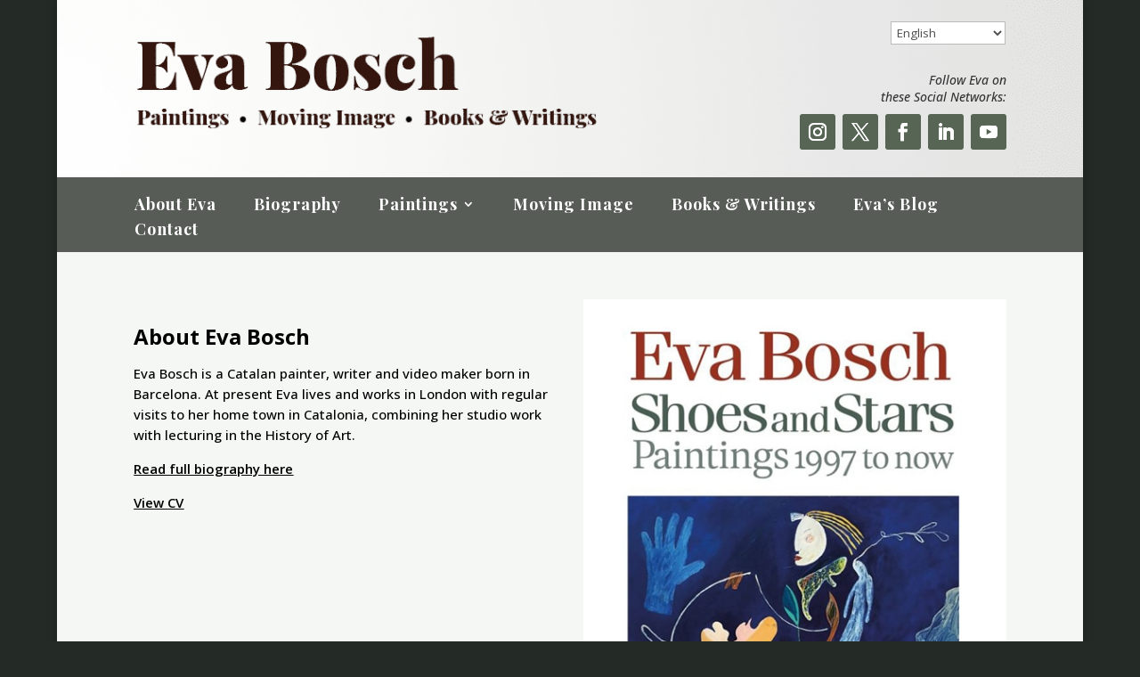

--- FILE ---
content_type: text/html; charset=UTF-8
request_url: https://www.evabosch.co.uk/
body_size: 33422
content:
<!DOCTYPE html>
<html lang="en-GB">
<head>
	<meta charset="UTF-8" />
<meta http-equiv="X-UA-Compatible" content="IE=edge">
	<link rel="pingback" href="https://www.evabosch.co.uk/xmlrpc.php" />

	<script type="text/javascript">
		document.documentElement.className = 'js';
	</script>
	
	<meta name='robots' content='index, nofollow, max-image-preview:large, max-snippet:-1, max-video-preview:-1' />
<script type="text/javascript">
			let jqueryParams=[],jQuery=function(r){return jqueryParams=[...jqueryParams,r],jQuery},$=function(r){return jqueryParams=[...jqueryParams,r],$};window.jQuery=jQuery,window.$=jQuery;let customHeadScripts=!1;jQuery.fn=jQuery.prototype={},$.fn=jQuery.prototype={},jQuery.noConflict=function(r){if(window.jQuery)return jQuery=window.jQuery,$=window.jQuery,customHeadScripts=!0,jQuery.noConflict},jQuery.ready=function(r){jqueryParams=[...jqueryParams,r]},$.ready=function(r){jqueryParams=[...jqueryParams,r]},jQuery.load=function(r){jqueryParams=[...jqueryParams,r]},$.load=function(r){jqueryParams=[...jqueryParams,r]},jQuery.fn.ready=function(r){jqueryParams=[...jqueryParams,r]},$.fn.ready=function(r){jqueryParams=[...jqueryParams,r]};</script>
	<!-- This site is optimized with the Yoast SEO plugin v26.2 - https://yoast.com/wordpress/plugins/seo/ -->
	<title>Eva Bosch - Paintings | Moving Image | Books &amp; Writings - Eva Bosch | Paintings, Moving Image, Books &amp; Writings</title>
<link crossorigin data-rocket-preconnect href="https://fonts.googleapis.com" rel="preconnect">
<link crossorigin data-rocket-preconnect href="https://www.youtube.com" rel="preconnect">
<link data-rocket-preload as="style" href="https://fonts.googleapis.com/css?family=Playfair%20Display%3Aregular%2C500%2C600%2C700%2C800%2C900%2Citalic%2C500italic%2C600italic%2C700italic%2C800italic%2C900italic%7COpen%20Sans%3A300%2Cregular%2C500%2C600%2C700%2C800%2C300italic%2Citalic%2C500italic%2C600italic%2C700italic%2C800italic&#038;subset=latin%2Clatin-ext&#038;display=swap" rel="preload">
<link href="https://fonts.googleapis.com/css?family=Playfair%20Display%3Aregular%2C500%2C600%2C700%2C800%2C900%2Citalic%2C500italic%2C600italic%2C700italic%2C800italic%2C900italic%7COpen%20Sans%3A300%2Cregular%2C500%2C600%2C700%2C800%2C300italic%2Citalic%2C500italic%2C600italic%2C700italic%2C800italic&#038;subset=latin%2Clatin-ext&#038;display=swap" media="print" onload="this.media=&#039;all&#039;" rel="stylesheet">
<noscript><link rel="stylesheet" href="https://fonts.googleapis.com/css?family=Playfair%20Display%3Aregular%2C500%2C600%2C700%2C800%2C900%2Citalic%2C500italic%2C600italic%2C700italic%2C800italic%2C900italic%7COpen%20Sans%3A300%2Cregular%2C500%2C600%2C700%2C800%2C300italic%2Citalic%2C500italic%2C600italic%2C700italic%2C800italic&#038;subset=latin%2Clatin-ext&#038;display=swap"></noscript><link rel="preload" data-rocket-preload as="image" href="https://www.evabosch.co.uk/wp-content/uploads/2024/08/Eva-Bosch-Shoes-and-Stars1.jpg" imagesrcset="https://www.evabosch.co.uk/wp-content/uploads/2024/08/Eva-Bosch-Shoes-and-Stars1.jpg 500w, https://www.evabosch.co.uk/wp-content/uploads/2024/08/Eva-Bosch-Shoes-and-Stars1-480x695.jpg 480w" imagesizes="(min-width: 0px) and (max-width: 480px) 480px, (min-width: 481px) 500px, 100vw" fetchpriority="high">
	<link rel="canonical" href="https://www.evabosch.co.uk/evas-blog/" />
	<meta property="og:locale" content="en_GB" />
	<meta property="og:type" content="website" />
	<meta property="og:title" content="Eva Bosch - Paintings | Moving Image | Books &amp; Writings - Eva Bosch | Paintings, Moving Image, Books &amp; Writings" />
	<meta property="og:url" content="https://www.evabosch.co.uk/evas-blog/" />
	<meta property="og:site_name" content="Eva Bosch | Paintings, Moving Image, Books &amp; Writings" />
	<meta property="article:modified_time" content="2025-10-30T15:20:37+00:00" />
	<meta property="og:image" content="https://www.evabosch.co.uk/wp-content/uploads/2022/06/Eva-Bosch.jpg" />
	<meta property="og:image:width" content="300" />
	<meta property="og:image:height" content="260" />
	<meta property="og:image:type" content="image/jpeg" />
	<meta name="twitter:card" content="summary_large_image" />
	<script type="application/ld+json" class="yoast-schema-graph">{"@context":"https://schema.org","@graph":[{"@type":"WebPage","@id":"https://www.evabosch.co.uk/","url":"https://www.evabosch.co.uk/evas-blog/","name":"Eva Bosch - Paintings | Moving Image | Books & Writings - Eva Bosch | Paintings, Moving Image, Books &amp; Writings","isPartOf":{"@id":"https://www.evabosch.co.uk/#website"},"primaryImageOfPage":{"@id":"https://www.evabosch.co.uk/evas-blog/#primaryimage"},"image":{"@id":"https://www.evabosch.co.uk/evas-blog/#primaryimage"},"thumbnailUrl":"https://www.evabosch.co.uk/wp-content/uploads/2022/06/Eva-Bosch.jpg","datePublished":"2021-04-04T16:11:38+00:00","dateModified":"2025-10-30T15:20:37+00:00","breadcrumb":{"@id":"https://www.evabosch.co.uk/evas-blog/#breadcrumb"},"inLanguage":"en-GB","potentialAction":[{"@type":"ReadAction","target":["https://www.evabosch.co.uk/evas-blog/"]}]},{"@type":"ImageObject","inLanguage":"en-GB","@id":"https://www.evabosch.co.uk/evas-blog/#primaryimage","url":"https://www.evabosch.co.uk/wp-content/uploads/2022/06/Eva-Bosch.jpg","contentUrl":"https://www.evabosch.co.uk/wp-content/uploads/2022/06/Eva-Bosch.jpg","width":300,"height":260,"caption":"Eva Bosch"},{"@type":"BreadcrumbList","@id":"https://www.evabosch.co.uk/evas-blog/#breadcrumb","itemListElement":[{"@type":"ListItem","position":1,"name":"Home"}]},{"@type":"WebSite","@id":"https://www.evabosch.co.uk/#website","url":"https://www.evabosch.co.uk/","name":"Eva Bosch | Paintings, Moving Image, Books &amp; Writings","description":"Catalan painter, writer and video maker born in Barcelona","potentialAction":[{"@type":"SearchAction","target":{"@type":"EntryPoint","urlTemplate":"https://www.evabosch.co.uk/?s={search_term_string}"},"query-input":{"@type":"PropertyValueSpecification","valueRequired":true,"valueName":"search_term_string"}}],"inLanguage":"en-GB"}]}</script>
	<!-- / Yoast SEO plugin. -->


<link rel='dns-prefetch' href='//fonts.googleapis.com' />
<link href='https://fonts.gstatic.com' crossorigin rel='preconnect' />
<link rel="alternate" type="application/rss+xml" title="Eva Bosch | Paintings, Moving Image, Books &amp; Writings &raquo; Feed" href="https://www.evabosch.co.uk/feed/" />
<link rel="alternate" type="application/rss+xml" title="Eva Bosch | Paintings, Moving Image, Books &amp; Writings &raquo; Comments Feed" href="https://www.evabosch.co.uk/comments/feed/" />
<meta content="Eva Bosch1 v.1.0" name="generator"/><style id='wp-emoji-styles-inline-css' type='text/css'>

	img.wp-smiley, img.emoji {
		display: inline !important;
		border: none !important;
		box-shadow: none !important;
		height: 1em !important;
		width: 1em !important;
		margin: 0 0.07em !important;
		vertical-align: -0.1em !important;
		background: none !important;
		padding: 0 !important;
	}
</style>
<link rel='stylesheet' id='wp-block-library-css' href='https://www.evabosch.co.uk/wp-includes/css/dist/block-library/style.min.css?ver=6.8.3' type='text/css' media='all' />
<style id='wp-block-library-theme-inline-css' type='text/css'>
.wp-block-audio :where(figcaption){color:#555;font-size:13px;text-align:center}.is-dark-theme .wp-block-audio :where(figcaption){color:#ffffffa6}.wp-block-audio{margin:0 0 1em}.wp-block-code{border:1px solid #ccc;border-radius:4px;font-family:Menlo,Consolas,monaco,monospace;padding:.8em 1em}.wp-block-embed :where(figcaption){color:#555;font-size:13px;text-align:center}.is-dark-theme .wp-block-embed :where(figcaption){color:#ffffffa6}.wp-block-embed{margin:0 0 1em}.blocks-gallery-caption{color:#555;font-size:13px;text-align:center}.is-dark-theme .blocks-gallery-caption{color:#ffffffa6}:root :where(.wp-block-image figcaption){color:#555;font-size:13px;text-align:center}.is-dark-theme :root :where(.wp-block-image figcaption){color:#ffffffa6}.wp-block-image{margin:0 0 1em}.wp-block-pullquote{border-bottom:4px solid;border-top:4px solid;color:currentColor;margin-bottom:1.75em}.wp-block-pullquote cite,.wp-block-pullquote footer,.wp-block-pullquote__citation{color:currentColor;font-size:.8125em;font-style:normal;text-transform:uppercase}.wp-block-quote{border-left:.25em solid;margin:0 0 1.75em;padding-left:1em}.wp-block-quote cite,.wp-block-quote footer{color:currentColor;font-size:.8125em;font-style:normal;position:relative}.wp-block-quote:where(.has-text-align-right){border-left:none;border-right:.25em solid;padding-left:0;padding-right:1em}.wp-block-quote:where(.has-text-align-center){border:none;padding-left:0}.wp-block-quote.is-large,.wp-block-quote.is-style-large,.wp-block-quote:where(.is-style-plain){border:none}.wp-block-search .wp-block-search__label{font-weight:700}.wp-block-search__button{border:1px solid #ccc;padding:.375em .625em}:where(.wp-block-group.has-background){padding:1.25em 2.375em}.wp-block-separator.has-css-opacity{opacity:.4}.wp-block-separator{border:none;border-bottom:2px solid;margin-left:auto;margin-right:auto}.wp-block-separator.has-alpha-channel-opacity{opacity:1}.wp-block-separator:not(.is-style-wide):not(.is-style-dots){width:100px}.wp-block-separator.has-background:not(.is-style-dots){border-bottom:none;height:1px}.wp-block-separator.has-background:not(.is-style-wide):not(.is-style-dots){height:2px}.wp-block-table{margin:0 0 1em}.wp-block-table td,.wp-block-table th{word-break:normal}.wp-block-table :where(figcaption){color:#555;font-size:13px;text-align:center}.is-dark-theme .wp-block-table :where(figcaption){color:#ffffffa6}.wp-block-video :where(figcaption){color:#555;font-size:13px;text-align:center}.is-dark-theme .wp-block-video :where(figcaption){color:#ffffffa6}.wp-block-video{margin:0 0 1em}:root :where(.wp-block-template-part.has-background){margin-bottom:0;margin-top:0;padding:1.25em 2.375em}
</style>
<style id='global-styles-inline-css' type='text/css'>
:root{--wp--preset--aspect-ratio--square: 1;--wp--preset--aspect-ratio--4-3: 4/3;--wp--preset--aspect-ratio--3-4: 3/4;--wp--preset--aspect-ratio--3-2: 3/2;--wp--preset--aspect-ratio--2-3: 2/3;--wp--preset--aspect-ratio--16-9: 16/9;--wp--preset--aspect-ratio--9-16: 9/16;--wp--preset--color--black: #000000;--wp--preset--color--cyan-bluish-gray: #abb8c3;--wp--preset--color--white: #ffffff;--wp--preset--color--pale-pink: #f78da7;--wp--preset--color--vivid-red: #cf2e2e;--wp--preset--color--luminous-vivid-orange: #ff6900;--wp--preset--color--luminous-vivid-amber: #fcb900;--wp--preset--color--light-green-cyan: #7bdcb5;--wp--preset--color--vivid-green-cyan: #00d084;--wp--preset--color--pale-cyan-blue: #8ed1fc;--wp--preset--color--vivid-cyan-blue: #0693e3;--wp--preset--color--vivid-purple: #9b51e0;--wp--preset--gradient--vivid-cyan-blue-to-vivid-purple: linear-gradient(135deg,rgba(6,147,227,1) 0%,rgb(155,81,224) 100%);--wp--preset--gradient--light-green-cyan-to-vivid-green-cyan: linear-gradient(135deg,rgb(122,220,180) 0%,rgb(0,208,130) 100%);--wp--preset--gradient--luminous-vivid-amber-to-luminous-vivid-orange: linear-gradient(135deg,rgba(252,185,0,1) 0%,rgba(255,105,0,1) 100%);--wp--preset--gradient--luminous-vivid-orange-to-vivid-red: linear-gradient(135deg,rgba(255,105,0,1) 0%,rgb(207,46,46) 100%);--wp--preset--gradient--very-light-gray-to-cyan-bluish-gray: linear-gradient(135deg,rgb(238,238,238) 0%,rgb(169,184,195) 100%);--wp--preset--gradient--cool-to-warm-spectrum: linear-gradient(135deg,rgb(74,234,220) 0%,rgb(151,120,209) 20%,rgb(207,42,186) 40%,rgb(238,44,130) 60%,rgb(251,105,98) 80%,rgb(254,248,76) 100%);--wp--preset--gradient--blush-light-purple: linear-gradient(135deg,rgb(255,206,236) 0%,rgb(152,150,240) 100%);--wp--preset--gradient--blush-bordeaux: linear-gradient(135deg,rgb(254,205,165) 0%,rgb(254,45,45) 50%,rgb(107,0,62) 100%);--wp--preset--gradient--luminous-dusk: linear-gradient(135deg,rgb(255,203,112) 0%,rgb(199,81,192) 50%,rgb(65,88,208) 100%);--wp--preset--gradient--pale-ocean: linear-gradient(135deg,rgb(255,245,203) 0%,rgb(182,227,212) 50%,rgb(51,167,181) 100%);--wp--preset--gradient--electric-grass: linear-gradient(135deg,rgb(202,248,128) 0%,rgb(113,206,126) 100%);--wp--preset--gradient--midnight: linear-gradient(135deg,rgb(2,3,129) 0%,rgb(40,116,252) 100%);--wp--preset--font-size--small: 13px;--wp--preset--font-size--medium: 20px;--wp--preset--font-size--large: 36px;--wp--preset--font-size--x-large: 42px;--wp--preset--spacing--20: 0.44rem;--wp--preset--spacing--30: 0.67rem;--wp--preset--spacing--40: 1rem;--wp--preset--spacing--50: 1.5rem;--wp--preset--spacing--60: 2.25rem;--wp--preset--spacing--70: 3.38rem;--wp--preset--spacing--80: 5.06rem;--wp--preset--shadow--natural: 6px 6px 9px rgba(0, 0, 0, 0.2);--wp--preset--shadow--deep: 12px 12px 50px rgba(0, 0, 0, 0.4);--wp--preset--shadow--sharp: 6px 6px 0px rgba(0, 0, 0, 0.2);--wp--preset--shadow--outlined: 6px 6px 0px -3px rgba(255, 255, 255, 1), 6px 6px rgba(0, 0, 0, 1);--wp--preset--shadow--crisp: 6px 6px 0px rgba(0, 0, 0, 1);}:root { --wp--style--global--content-size: 823px;--wp--style--global--wide-size: 1080px; }:where(body) { margin: 0; }.wp-site-blocks > .alignleft { float: left; margin-right: 2em; }.wp-site-blocks > .alignright { float: right; margin-left: 2em; }.wp-site-blocks > .aligncenter { justify-content: center; margin-left: auto; margin-right: auto; }:where(.is-layout-flex){gap: 0.5em;}:where(.is-layout-grid){gap: 0.5em;}.is-layout-flow > .alignleft{float: left;margin-inline-start: 0;margin-inline-end: 2em;}.is-layout-flow > .alignright{float: right;margin-inline-start: 2em;margin-inline-end: 0;}.is-layout-flow > .aligncenter{margin-left: auto !important;margin-right: auto !important;}.is-layout-constrained > .alignleft{float: left;margin-inline-start: 0;margin-inline-end: 2em;}.is-layout-constrained > .alignright{float: right;margin-inline-start: 2em;margin-inline-end: 0;}.is-layout-constrained > .aligncenter{margin-left: auto !important;margin-right: auto !important;}.is-layout-constrained > :where(:not(.alignleft):not(.alignright):not(.alignfull)){max-width: var(--wp--style--global--content-size);margin-left: auto !important;margin-right: auto !important;}.is-layout-constrained > .alignwide{max-width: var(--wp--style--global--wide-size);}body .is-layout-flex{display: flex;}.is-layout-flex{flex-wrap: wrap;align-items: center;}.is-layout-flex > :is(*, div){margin: 0;}body .is-layout-grid{display: grid;}.is-layout-grid > :is(*, div){margin: 0;}body{padding-top: 0px;padding-right: 0px;padding-bottom: 0px;padding-left: 0px;}:root :where(.wp-element-button, .wp-block-button__link){background-color: #32373c;border-width: 0;color: #fff;font-family: inherit;font-size: inherit;line-height: inherit;padding: calc(0.667em + 2px) calc(1.333em + 2px);text-decoration: none;}.has-black-color{color: var(--wp--preset--color--black) !important;}.has-cyan-bluish-gray-color{color: var(--wp--preset--color--cyan-bluish-gray) !important;}.has-white-color{color: var(--wp--preset--color--white) !important;}.has-pale-pink-color{color: var(--wp--preset--color--pale-pink) !important;}.has-vivid-red-color{color: var(--wp--preset--color--vivid-red) !important;}.has-luminous-vivid-orange-color{color: var(--wp--preset--color--luminous-vivid-orange) !important;}.has-luminous-vivid-amber-color{color: var(--wp--preset--color--luminous-vivid-amber) !important;}.has-light-green-cyan-color{color: var(--wp--preset--color--light-green-cyan) !important;}.has-vivid-green-cyan-color{color: var(--wp--preset--color--vivid-green-cyan) !important;}.has-pale-cyan-blue-color{color: var(--wp--preset--color--pale-cyan-blue) !important;}.has-vivid-cyan-blue-color{color: var(--wp--preset--color--vivid-cyan-blue) !important;}.has-vivid-purple-color{color: var(--wp--preset--color--vivid-purple) !important;}.has-black-background-color{background-color: var(--wp--preset--color--black) !important;}.has-cyan-bluish-gray-background-color{background-color: var(--wp--preset--color--cyan-bluish-gray) !important;}.has-white-background-color{background-color: var(--wp--preset--color--white) !important;}.has-pale-pink-background-color{background-color: var(--wp--preset--color--pale-pink) !important;}.has-vivid-red-background-color{background-color: var(--wp--preset--color--vivid-red) !important;}.has-luminous-vivid-orange-background-color{background-color: var(--wp--preset--color--luminous-vivid-orange) !important;}.has-luminous-vivid-amber-background-color{background-color: var(--wp--preset--color--luminous-vivid-amber) !important;}.has-light-green-cyan-background-color{background-color: var(--wp--preset--color--light-green-cyan) !important;}.has-vivid-green-cyan-background-color{background-color: var(--wp--preset--color--vivid-green-cyan) !important;}.has-pale-cyan-blue-background-color{background-color: var(--wp--preset--color--pale-cyan-blue) !important;}.has-vivid-cyan-blue-background-color{background-color: var(--wp--preset--color--vivid-cyan-blue) !important;}.has-vivid-purple-background-color{background-color: var(--wp--preset--color--vivid-purple) !important;}.has-black-border-color{border-color: var(--wp--preset--color--black) !important;}.has-cyan-bluish-gray-border-color{border-color: var(--wp--preset--color--cyan-bluish-gray) !important;}.has-white-border-color{border-color: var(--wp--preset--color--white) !important;}.has-pale-pink-border-color{border-color: var(--wp--preset--color--pale-pink) !important;}.has-vivid-red-border-color{border-color: var(--wp--preset--color--vivid-red) !important;}.has-luminous-vivid-orange-border-color{border-color: var(--wp--preset--color--luminous-vivid-orange) !important;}.has-luminous-vivid-amber-border-color{border-color: var(--wp--preset--color--luminous-vivid-amber) !important;}.has-light-green-cyan-border-color{border-color: var(--wp--preset--color--light-green-cyan) !important;}.has-vivid-green-cyan-border-color{border-color: var(--wp--preset--color--vivid-green-cyan) !important;}.has-pale-cyan-blue-border-color{border-color: var(--wp--preset--color--pale-cyan-blue) !important;}.has-vivid-cyan-blue-border-color{border-color: var(--wp--preset--color--vivid-cyan-blue) !important;}.has-vivid-purple-border-color{border-color: var(--wp--preset--color--vivid-purple) !important;}.has-vivid-cyan-blue-to-vivid-purple-gradient-background{background: var(--wp--preset--gradient--vivid-cyan-blue-to-vivid-purple) !important;}.has-light-green-cyan-to-vivid-green-cyan-gradient-background{background: var(--wp--preset--gradient--light-green-cyan-to-vivid-green-cyan) !important;}.has-luminous-vivid-amber-to-luminous-vivid-orange-gradient-background{background: var(--wp--preset--gradient--luminous-vivid-amber-to-luminous-vivid-orange) !important;}.has-luminous-vivid-orange-to-vivid-red-gradient-background{background: var(--wp--preset--gradient--luminous-vivid-orange-to-vivid-red) !important;}.has-very-light-gray-to-cyan-bluish-gray-gradient-background{background: var(--wp--preset--gradient--very-light-gray-to-cyan-bluish-gray) !important;}.has-cool-to-warm-spectrum-gradient-background{background: var(--wp--preset--gradient--cool-to-warm-spectrum) !important;}.has-blush-light-purple-gradient-background{background: var(--wp--preset--gradient--blush-light-purple) !important;}.has-blush-bordeaux-gradient-background{background: var(--wp--preset--gradient--blush-bordeaux) !important;}.has-luminous-dusk-gradient-background{background: var(--wp--preset--gradient--luminous-dusk) !important;}.has-pale-ocean-gradient-background{background: var(--wp--preset--gradient--pale-ocean) !important;}.has-electric-grass-gradient-background{background: var(--wp--preset--gradient--electric-grass) !important;}.has-midnight-gradient-background{background: var(--wp--preset--gradient--midnight) !important;}.has-small-font-size{font-size: var(--wp--preset--font-size--small) !important;}.has-medium-font-size{font-size: var(--wp--preset--font-size--medium) !important;}.has-large-font-size{font-size: var(--wp--preset--font-size--large) !important;}.has-x-large-font-size{font-size: var(--wp--preset--font-size--x-large) !important;}
:where(.wp-block-post-template.is-layout-flex){gap: 1.25em;}:where(.wp-block-post-template.is-layout-grid){gap: 1.25em;}
:where(.wp-block-columns.is-layout-flex){gap: 2em;}:where(.wp-block-columns.is-layout-grid){gap: 2em;}
:root :where(.wp-block-pullquote){font-size: 1.5em;line-height: 1.6;}
</style>
<link rel='stylesheet' id='usp_style-css' href='https://www.evabosch.co.uk/wp-content/plugins/user-submitted-posts/resources/usp.css?ver=20250329' type='text/css' media='all' />
<link rel='stylesheet' id='cff-css' href='https://www.evabosch.co.uk/wp-content/plugins/custom-facebook-feed-pro/assets/css/cff-style.min.css?ver=4.7.4' type='text/css' media='all' />
<link rel='stylesheet' id='custom-back-to-top-css' href='https://www.evabosch.co.uk/wp-content/plugins/divi-100-back-to-top/assets/css/style.css?ver=20160602' type='text/css' media='all' />
<link rel='stylesheet' id='divi-breadcrumbs-module-styles-css' href='https://www.evabosch.co.uk/wp-content/plugins/divi-breadcrumbs-module/styles/style.min.css?ver=2.1.6' type='text/css' media='all' />

<link rel='stylesheet' id='heateor_sss_frontend_css-css' href='https://www.evabosch.co.uk/wp-content/plugins/sassy-social-share/public/css/sassy-social-share-public.css?ver=3.3.79' type='text/css' media='all' />
<style id='heateor_sss_frontend_css-inline-css' type='text/css'>
.heateor_sss_button_instagram span.heateor_sss_svg,a.heateor_sss_instagram span.heateor_sss_svg{background:radial-gradient(circle at 30% 107%,#fdf497 0,#fdf497 5%,#fd5949 45%,#d6249f 60%,#285aeb 90%)}div.heateor_sss_horizontal_sharing a.heateor_sss_button_instagram span{background:#575c56!important;}div.heateor_sss_standard_follow_icons_container a.heateor_sss_button_instagram span{background:#575c56}div.heateor_sss_horizontal_sharing a.heateor_sss_button_instagram span:hover{background:#575c56!important;}div.heateor_sss_standard_follow_icons_container a.heateor_sss_button_instagram span:hover{background:#575c56}.heateor_sss_horizontal_sharing .heateor_sss_svg,.heateor_sss_standard_follow_icons_container .heateor_sss_svg{background-color:#575c56!important;background:#575c56!important;color:#c6c6c6;border-width:0px;border-style:solid;border-color:transparent}div.heateor_sss_horizontal_sharing span.heateor_sss_svg svg:hover path:not(.heateor_sss_no_fill),div.heateor_sss_horizontal_sharing span.heateor_sss_svg svg:hover ellipse, div.heateor_sss_horizontal_sharing span.heateor_sss_svg svg:hover circle, div.heateor_sss_horizontal_sharing span.heateor_sss_svg svg:hover polygon, div.heateor_sss_horizontal_sharing span.heateor_sss_svg svg:hover rect:not(.heateor_sss_no_fill){fill:#ffffff}div.heateor_sss_horizontal_sharing span.heateor_sss_svg svg:hover path.heateor_sss_svg_stroke, div.heateor_sss_horizontal_sharing span.heateor_sss_svg svg:hover rect.heateor_sss_svg_stroke{stroke:#ffffff}.heateor_sss_horizontal_sharing span.heateor_sss_svg:hover,.heateor_sss_standard_follow_icons_container span.heateor_sss_svg:hover{background-color:#575c56!important;background:#575c56!importantcolor:#ffffff;border-color:transparent;}.heateor_sss_vertical_sharing span.heateor_sss_svg,.heateor_sss_floating_follow_icons_container span.heateor_sss_svg{color:#fff;border-width:0px;border-style:solid;border-color:transparent;}.heateor_sss_vertical_sharing span.heateor_sss_svg:hover,.heateor_sss_floating_follow_icons_container span.heateor_sss_svg:hover{border-color:transparent;}@media screen and (max-width:783px) {.heateor_sss_vertical_sharing{display:none!important}}div.heateor_sss_sharing_title{text-align:center}div.heateor_sss_sharing_ul{width:100%;text-align:center;}div.heateor_sss_horizontal_sharing div.heateor_sss_sharing_ul a{float:none!important;display:inline-block;}
</style>
<link rel='stylesheet' id='divi-style-parent-css' href='https://www.evabosch.co.uk/wp-content/themes/Divi/style-static.min.css?ver=4.27.4' type='text/css' media='all' />
<link rel='stylesheet' id='child-style-css' href='https://www.evabosch.co.uk/wp-content/themes/eva-bosch1/style.css?ver=4.27.4' type='text/css' media='all' />
<link rel='stylesheet' id='divi-style-css' href='https://www.evabosch.co.uk/wp-content/themes/eva-bosch1/style.css?ver=4.27.4' type='text/css' media='all' />
<script type="text/javascript" src="https://www.evabosch.co.uk/wp-includes/js/jquery/jquery.min.js?ver=3.7.1" id="jquery-core-js"></script>
<script type="text/javascript" src="https://www.evabosch.co.uk/wp-includes/js/jquery/jquery-migrate.min.js?ver=3.4.1" id="jquery-migrate-js"></script>
<script type="text/javascript" id="jquery-js-after">
/* <![CDATA[ */
jqueryParams.length&&$.each(jqueryParams,function(e,r){if("function"==typeof r){var n=String(r);n.replace("$","jQuery");var a=new Function("return "+n)();$(document).ready(a)}});
/* ]]> */
</script>
<script type="text/javascript" src="https://www.evabosch.co.uk/wp-content/plugins/user-submitted-posts/resources/jquery.cookie.js?ver=20250329" id="usp_cookie-js"></script>
<script type="text/javascript" src="https://www.evabosch.co.uk/wp-content/plugins/user-submitted-posts/resources/jquery.parsley.min.js?ver=20250329" id="usp_parsley-js"></script>
<script type="text/javascript" id="usp_core-js-before">
/* <![CDATA[ */
var usp_custom_field = "usp_custom_field"; var usp_custom_field_2 = "usp_custom_field_2"; var usp_custom_checkbox = "usp_custom_checkbox"; var usp_case_sensitivity = "false"; var usp_min_images = 0; var usp_max_images = 3; var usp_parsley_error = "Incorrect response."; var usp_multiple_cats = 0; var usp_existing_tags = 0; var usp_recaptcha_disp = "hide"; var usp_recaptcha_vers = "2"; var usp_recaptcha_key = ""; var challenge_nonce = "32b6f8a537"; var ajax_url = "https:\/\/www.evabosch.co.uk\/wp-admin\/admin-ajax.php"; 
/* ]]> */
</script>
<script type="text/javascript" src="https://www.evabosch.co.uk/wp-content/plugins/user-submitted-posts/resources/jquery.usp.core.js?ver=20250329" id="usp_core-js"></script>
<link rel="https://api.w.org/" href="https://www.evabosch.co.uk/wp-json/" /><link rel="alternate" title="JSON" type="application/json" href="https://www.evabosch.co.uk/wp-json/wp/v2/pages/2466" /><link rel="EditURI" type="application/rsd+xml" title="RSD" href="https://www.evabosch.co.uk/xmlrpc.php?rsd" />
<meta name="generator" content="WordPress 6.8.3" />
<link rel='shortlink' href='https://www.evabosch.co.uk/' />
<link rel="alternate" title="oEmbed (JSON)" type="application/json+oembed" href="https://www.evabosch.co.uk/wp-json/oembed/1.0/embed?url=https%3A%2F%2Fwww.evabosch.co.uk%2F" />
<link rel="alternate" title="oEmbed (XML)" type="text/xml+oembed" href="https://www.evabosch.co.uk/wp-json/oembed/1.0/embed?url=https%3A%2F%2Fwww.evabosch.co.uk%2F&#038;format=xml" />
<!-- Custom Facebook Feed JS vars -->
<script type="text/javascript">
var cffsiteurl = "https://www.evabosch.co.uk/wp-content/plugins";
var cffajaxurl = "https://www.evabosch.co.uk/wp-admin/admin-ajax.php";


var cfflinkhashtags = "false";
</script>
<meta name="viewport" content="width=device-width, initial-scale=1.0, maximum-scale=1.0, user-scalable=0" /><style type="text/css" id="custom-background-css">
body.custom-background { background-color: #242a26; }
</style>
	<script>
(function($) {
	function collapse_menu() {
		var ParentMenuItem = $('.et_mobile_menu .parent-menu-item > a');
		ParentMenuItem.off('click').click(function() {
			$(this).attr('href', '#');  
			$(this).parent().children().children().toggleClass('show-menu-items');
			$(this).toggleClass('switched-icon');
		});
	}

	$(window).load(function() {
		setTimeout(function() {
			collapse_menu();
		}, 700);
	});

})(jQuery);
</script><link rel="stylesheet" id="et-core-unified-tb-2488-2466-cached-inline-styles" href="https://www.evabosch.co.uk/wp-content/et-cache/2466/et-core-unified-tb-2488-2466.min.css?ver=1761837642" /><link rel="stylesheet" id="et-core-unified-2466-cached-inline-styles" href="https://www.evabosch.co.uk/wp-content/et-cache/2466/et-core-unified-2466.min.css?ver=1761837640" /><meta name="generator" content="WP Rocket 3.20.0.3" data-wpr-features="wpr_preconnect_external_domains wpr_oci wpr_preload_links wpr_desktop" /></head>
<body data-rsssl=1 class="home wp-singular page-template-default page page-id-2466 custom-background wp-theme-Divi wp-child-theme-eva-bosch1 et-tb-has-template et-tb-has-header et_divi_100_custom_back_to_top et_divi_100_custom_back_to_top--style-6 et_pb_button_helper_class et_pb_footer_columns4 et_boxed_layout et_cover_background et_pb_gutter et_pb_gutters3 et_pb_pagebuilder_layout et_no_sidebar et_divi_theme et-db">
	<div  id="page-container">
<div  id="et-boc" class="et-boc">
			
		<header  class="et-l et-l--header">
			<div class="et_builder_inner_content et_pb_gutters3">
		<div class="et_pb_section et_pb_section_0_tb_header et_pb_with_background et_section_regular" >
				
				
				
				
				
				
				<div class="et_pb_row et_pb_row_0_tb_header">
				<div class="et_pb_column et_pb_column_1_2 et_pb_column_0_tb_header  et_pb_css_mix_blend_mode_passthrough et_pb_column_empty">
				
				
				
				
				
			</div><div class="et_pb_column et_pb_column_1_2 et_pb_column_1_tb_header  et_pb_css_mix_blend_mode_passthrough et-last-child">
				
				
				
				
				<div class="et_pb_module et_pb_code et_pb_code_0_tb_header  et_pb_text_align_left">
				
				
				
				
				<div class="et_pb_code_inner"><div class="gtranslate_wrapper" id="gt-wrapper-44974402"></div></div>
			</div><div class="et_pb_module et_pb_text et_pb_text_0_tb_header  et_pb_text_align_right et_pb_bg_layout_light">
				
				
				
				
				<div class="et_pb_text_inner"><p><span>Follow Eva on</span><br /><span>these Social Networks:</span></p></div>
			</div><ul class="et_pb_module et_pb_social_media_follow et_pb_social_media_follow_0_tb_header clearfix  et_pb_text_align_right et_pb_bg_layout_light">
				
				
				
				
				<li
            class='et_pb_social_media_follow_network_0_tb_header et_pb_social_icon et_pb_social_network_link  et-social-instagram'><a
              href='https://www.instagram.com/art_evabosch/'
              class='icon et_pb_with_border'
              title='Follow on Instagram'
               target="_blank"><span
                class='et_pb_social_media_follow_network_name'
                aria-hidden='true'
                >Follow</span></a></li><li
            class='et_pb_social_media_follow_network_1_tb_header et_pb_social_icon et_pb_social_network_link  et-social-twitter'><a
              href='https://twitter.com/boscheV'
              class='icon et_pb_with_border'
              title='Follow on X'
               target="_blank"><span
                class='et_pb_social_media_follow_network_name'
                aria-hidden='true'
                >Follow</span></a></li><li
            class='et_pb_social_media_follow_network_2_tb_header et_pb_social_icon et_pb_social_network_link  et-social-facebook'><a
              href='https://www.facebook.com/evaboschart'
              class='icon et_pb_with_border'
              title='Follow on Facebook'
               target="_blank"><span
                class='et_pb_social_media_follow_network_name'
                aria-hidden='true'
                >Follow</span></a></li><li
            class='et_pb_social_media_follow_network_3_tb_header et_pb_social_icon et_pb_social_network_link  et-social-linkedin'><a
              href='https://www.linkedin.com/in/evabosch/'
              class='icon et_pb_with_border'
              title='Follow on LinkedIn'
               target="_blank"><span
                class='et_pb_social_media_follow_network_name'
                aria-hidden='true'
                >Follow</span></a></li><li
            class='et_pb_social_media_follow_network_4_tb_header et_pb_social_icon et_pb_social_network_link  et-social-youtube'><a
              href='https://www.youtube.com/channel/UCH1pSGs4UQsIsb9kZw_rhUQ'
              class='icon et_pb_with_border'
              title='Follow on Youtube'
               target="_blank"><span
                class='et_pb_social_media_follow_network_name'
                aria-hidden='true'
                >Follow</span></a></li>
			</ul>
			</div>
				
				
				
				
			</div>
				
				
			</div><div class="et_pb_section et_pb_section_1_tb_header et_pb_fullwidth_section et_section_regular et_pb_section--with-menu" >
				
				
				
				
				
				
				<div class="et_pb_module et_pb_fullwidth_menu et_pb_fullwidth_menu_0_tb_header et_pb_bg_layout_light  et_pb_text_align_left et_dropdown_animation_fade et_pb_fullwidth_menu--without-logo et_pb_fullwidth_menu--style-left_aligned">
					
					
					
					
					<div class="et_pb_row clearfix">
						
						<div class="et_pb_menu__wrap">
							<div class="et_pb_menu__menu">
								<nav class="et-menu-nav fullwidth-menu-nav"><ul id="menu-primary-menu" class="et-menu fullwidth-menu nav"><li class="et_pb_menu_page_id-home menu-item menu-item-type-post_type menu-item-object-page menu-item-home current-menu-item page_item page-item-2466 current_page_item menu-item-2481"><a href="https://www.evabosch.co.uk/" aria-current="page">About Eva</a></li>
<li class="et_pb_menu_page_id-2474 menu-item menu-item-type-post_type menu-item-object-page menu-item-2482"><a href="https://www.evabosch.co.uk/biography/">Biography</a></li>
<li class="parent-menu-item et_pb_menu_page_id-23546 menu-item menu-item-type-custom menu-item-object-custom menu-item-has-children menu-item-23546"><a href="#">Paintings</a>
<ul class="sub-menu">
	<li class="child-menu-item et_pb_menu_page_id-22689 menu-item menu-item-type-post_type menu-item-object-page menu-item-23251"><a href="https://www.evabosch.co.uk/paintings-anticoli-corrado-italy-1982-1983/">Paintings: Anticoli Corrado, Italy, 1982-1983</a></li>
	<li class="child-menu-item et_pb_menu_page_id-23305 menu-item menu-item-type-post_type menu-item-object-page menu-item-23308"><a href="https://www.evabosch.co.uk/paintings-r-c-a-london-uk-1983-1986/">Paintings: R.C.A, London, UK 1983-1986</a></li>
	<li class="child-menu-item et_pb_menu_page_id-23255 menu-item menu-item-type-post_type menu-item-object-page menu-item-23259"><a href="https://www.evabosch.co.uk/paintings-rca-paris-france-1985/">Paintings: R.C.A, Paris, France, 1985</a></li>
	<li class="child-menu-item et_pb_menu_page_id-23373 menu-item menu-item-type-post_type menu-item-object-page menu-item-23392"><a href="https://www.evabosch.co.uk/paintings-amsterdam-holland-1986-1988/">Paintings: Amsterdam, Holland 1986-1988</a></li>
	<li class="child-menu-item et_pb_menu_page_id-23379 menu-item menu-item-type-post_type menu-item-object-page menu-item-23391"><a href="https://www.evabosch.co.uk/paintings-barcelona-spain-1988-1995/">Paintings: Barcelona, Spain 1988-1995</a></li>
	<li class="child-menu-item et_pb_menu_page_id-23383 menu-item menu-item-type-post_type menu-item-object-page menu-item-23390"><a href="https://www.evabosch.co.uk/paintings-manilva-spain-1995/">Paintings: Manilva, Spain, 1995</a></li>
	<li class="child-menu-item et_pb_menu_page_id-23386 menu-item menu-item-type-post_type menu-item-object-page menu-item-23389"><a href="https://www.evabosch.co.uk/paintings-london-uk-1995-2012/">Paintings: London, UK 1995-2012</a></li>
	<li class="child-menu-item et_pb_menu_page_id-23393 menu-item menu-item-type-post_type menu-item-object-page menu-item-23396"><a href="https://www.evabosch.co.uk/paintings-london-uk-2012-present/">Paintings: London, UK 2012- Present</a></li>
</ul>
</li>
<li class="et_pb_menu_page_id-2470 menu-item menu-item-type-post_type menu-item-object-page menu-item-2486"><a href="https://www.evabosch.co.uk/moving-image/">Moving Image</a></li>
<li class="et_pb_menu_page_id-4304 menu-item menu-item-type-post_type menu-item-object-page menu-item-4308"><a href="https://www.evabosch.co.uk/books-writings/">Books &#038; Writings</a></li>
<li class="et_pb_menu_page_id-2472 menu-item menu-item-type-post_type menu-item-object-page menu-item-2484"><a href="https://www.evabosch.co.uk/eva-bosch-blog/">Eva’s Blog</a></li>
<li class="et_pb_menu_page_id-2476 menu-item menu-item-type-post_type menu-item-object-page menu-item-2483"><a href="https://www.evabosch.co.uk/contact/">Contact</a></li>
</ul></nav>
							</div>
							
							
							<div class="et_mobile_nav_menu">
				<div class="mobile_nav closed">
					<span class="mobile_menu_bar"></span>
				</div>
			</div>
						</div>
						
					</div>
				</div>
				
				
			</div><div class="et_pb_section et_pb_section_2_tb_header et_pb_with_background et_section_regular" >
				
				
				
				
				
				
				<div class="et_pb_row et_pb_row_1_tb_header">
				<div class="et_pb_column et_pb_column_4_4 et_pb_column_2_tb_header  et_pb_css_mix_blend_mode_passthrough et-last-child">
				
				
				
				
				<div class="et_pb_module et_pb_code et_pb_code_1_tb_header  et_pb_text_align_left">
				
				
				
				
				<div class="et_pb_code_inner"><div class="gtranslate_wrapper" id="gt-wrapper-72728767"></div></div>
			</div><div class="et_pb_module et_pb_image et_pb_image_0_tb_header">
				
				
				
				
				<span class="et_pb_image_wrap "><img decoding="async" width="489" height="97" src="https://www.evabosch.co.uk/wp-content/uploads/2022/03/Eva-Bosch-mob-logo.png" alt="Eva Bosch" title="Eva-Bosch-mob-logo" srcset="https://www.evabosch.co.uk/wp-content/uploads/2022/03/Eva-Bosch-mob-logo.png 489w, https://www.evabosch.co.uk/wp-content/uploads/2022/03/Eva-Bosch-mob-logo-480x95.png 480w" sizes="(min-width: 0px) and (max-width: 480px) 480px, (min-width: 481px) 489px, 100vw" class="wp-image-24409" /></span>
			</div><ul class="et_pb_module et_pb_social_media_follow et_pb_social_media_follow_1_tb_header clearfix  et_pb_text_align_center et_pb_bg_layout_light">
				
				
				
				
				<li
            class='et_pb_social_media_follow_network_5_tb_header et_pb_social_icon et_pb_social_network_link  et-social-instagram'><a
              href='https://www.instagram.com/evaboschart/'
              class='icon et_pb_with_border'
              title='Follow on Instagram'
               target="_blank"><span
                class='et_pb_social_media_follow_network_name'
                aria-hidden='true'
                >Follow</span></a></li><li
            class='et_pb_social_media_follow_network_6_tb_header et_pb_social_icon et_pb_social_network_link  et-social-twitter'><a
              href='https://twitter.com/boscheV'
              class='icon et_pb_with_border'
              title='Follow on X'
               target="_blank"><span
                class='et_pb_social_media_follow_network_name'
                aria-hidden='true'
                >Follow</span></a></li><li
            class='et_pb_social_media_follow_network_7_tb_header et_pb_social_icon et_pb_social_network_link  et-social-facebook'><a
              href='https://www.facebook.com/evaboschart'
              class='icon et_pb_with_border'
              title='Follow on Facebook'
               target="_blank"><span
                class='et_pb_social_media_follow_network_name'
                aria-hidden='true'
                >Follow</span></a></li><li
            class='et_pb_social_media_follow_network_8_tb_header et_pb_social_icon et_pb_social_network_link  et-social-linkedin'><a
              href='https://www.linkedin.com/in/evabosch/'
              class='icon et_pb_with_border'
              title='Follow on LinkedIn'
               target="_blank"><span
                class='et_pb_social_media_follow_network_name'
                aria-hidden='true'
                >Follow</span></a></li><li
            class='et_pb_social_media_follow_network_9_tb_header et_pb_social_icon et_pb_social_network_link  et-social-youtube'><a
              href='https://www.youtube.com/channel/UCH1pSGs4UQsIsb9kZw_rhUQ'
              class='icon et_pb_with_border'
              title='Follow on Youtube'
               target="_blank"><span
                class='et_pb_social_media_follow_network_name'
                aria-hidden='true'
                >Follow</span></a></li>
			</ul>
			</div>
				
				
				
				
			</div>
				
				
			</div><div class="et_pb_section et_pb_section_3_tb_header mb et_pb_fullwidth_section et_section_regular et_pb_section--with-menu" >
				
				
				
				
				
				
				<div class="et_pb_module et_pb_fullwidth_menu et_pb_fullwidth_menu_1_tb_header et_pb_bg_layout_light  et_pb_text_align_left et_dropdown_animation_fade et_pb_fullwidth_menu--without-logo et_pb_fullwidth_menu--style-centered">
					
					
					
					
					<div class="et_pb_row clearfix">
						
						<div class="et_pb_menu__wrap">
							<div class="et_pb_menu__menu">
								<nav class="et-menu-nav fullwidth-menu-nav"><ul id="menu-primary-menu-1" class="et-menu fullwidth-menu nav"><li class="et_pb_menu_page_id-home menu-item menu-item-type-post_type menu-item-object-page menu-item-home current-menu-item page_item page-item-2466 current_page_item menu-item-2481"><a href="https://www.evabosch.co.uk/" aria-current="page">About Eva</a></li>
<li class="et_pb_menu_page_id-2474 menu-item menu-item-type-post_type menu-item-object-page menu-item-2482"><a href="https://www.evabosch.co.uk/biography/">Biography</a></li>
<li class="parent-menu-item et_pb_menu_page_id-23546 menu-item menu-item-type-custom menu-item-object-custom menu-item-has-children menu-item-23546"><a href="#">Paintings</a>
<ul class="sub-menu">
	<li class="child-menu-item et_pb_menu_page_id-22689 menu-item menu-item-type-post_type menu-item-object-page menu-item-23251"><a href="https://www.evabosch.co.uk/paintings-anticoli-corrado-italy-1982-1983/">Paintings: Anticoli Corrado, Italy, 1982-1983</a></li>
	<li class="child-menu-item et_pb_menu_page_id-23305 menu-item menu-item-type-post_type menu-item-object-page menu-item-23308"><a href="https://www.evabosch.co.uk/paintings-r-c-a-london-uk-1983-1986/">Paintings: R.C.A, London, UK 1983-1986</a></li>
	<li class="child-menu-item et_pb_menu_page_id-23255 menu-item menu-item-type-post_type menu-item-object-page menu-item-23259"><a href="https://www.evabosch.co.uk/paintings-rca-paris-france-1985/">Paintings: R.C.A, Paris, France, 1985</a></li>
	<li class="child-menu-item et_pb_menu_page_id-23373 menu-item menu-item-type-post_type menu-item-object-page menu-item-23392"><a href="https://www.evabosch.co.uk/paintings-amsterdam-holland-1986-1988/">Paintings: Amsterdam, Holland 1986-1988</a></li>
	<li class="child-menu-item et_pb_menu_page_id-23379 menu-item menu-item-type-post_type menu-item-object-page menu-item-23391"><a href="https://www.evabosch.co.uk/paintings-barcelona-spain-1988-1995/">Paintings: Barcelona, Spain 1988-1995</a></li>
	<li class="child-menu-item et_pb_menu_page_id-23383 menu-item menu-item-type-post_type menu-item-object-page menu-item-23390"><a href="https://www.evabosch.co.uk/paintings-manilva-spain-1995/">Paintings: Manilva, Spain, 1995</a></li>
	<li class="child-menu-item et_pb_menu_page_id-23386 menu-item menu-item-type-post_type menu-item-object-page menu-item-23389"><a href="https://www.evabosch.co.uk/paintings-london-uk-1995-2012/">Paintings: London, UK 1995-2012</a></li>
	<li class="child-menu-item et_pb_menu_page_id-23393 menu-item menu-item-type-post_type menu-item-object-page menu-item-23396"><a href="https://www.evabosch.co.uk/paintings-london-uk-2012-present/">Paintings: London, UK 2012- Present</a></li>
</ul>
</li>
<li class="et_pb_menu_page_id-2470 menu-item menu-item-type-post_type menu-item-object-page menu-item-2486"><a href="https://www.evabosch.co.uk/moving-image/">Moving Image</a></li>
<li class="et_pb_menu_page_id-4304 menu-item menu-item-type-post_type menu-item-object-page menu-item-4308"><a href="https://www.evabosch.co.uk/books-writings/">Books &#038; Writings</a></li>
<li class="et_pb_menu_page_id-2472 menu-item menu-item-type-post_type menu-item-object-page menu-item-2484"><a href="https://www.evabosch.co.uk/eva-bosch-blog/">Eva’s Blog</a></li>
<li class="et_pb_menu_page_id-2476 menu-item menu-item-type-post_type menu-item-object-page menu-item-2483"><a href="https://www.evabosch.co.uk/contact/">Contact</a></li>
</ul></nav>
							</div>
							
							
							<div class="et_mobile_nav_menu">
				<div class="mobile_nav closed">
					<span class="mobile_menu_bar"></span>
				</div>
			</div>
						</div>
						
					</div>
				</div>
				
				
			</div>		</div>
	</header>
	<div  id="et-main-area">
	
<div id="main-content">


			
				<article id="post-2466" class="post-2466 page type-page status-publish has-post-thumbnail hentry">

				
					<div class="entry-content">
					<div class="et-l et-l--post">
			<div class="et_builder_inner_content et_pb_gutters3"><div class="et_pb_section et_pb_section_0 et_pb_with_background et_section_regular" >
				
				
				
				
				
				
				<div class="et_pb_row et_pb_row_0 et_pb_gutters2">
				<div class="et_pb_column et_pb_column_1_2 et_pb_column_0  et_pb_css_mix_blend_mode_passthrough">
				
				
				
				
				<div class="et_pb_module et_pb_text et_pb_text_0  et_pb_text_align_left et_pb_bg_layout_light">
				
				
				
				
				<div class="et_pb_text_inner"><p><span class="headblue2">About Eva Bosch</span></p>
<p>Eva Bosch is a Catalan painter, writer and video maker born in Barcelona. At present Eva lives and works in London with regular visits to her home town in Catalonia, combining her studio work with lecturing in the History of Art.</p></div>
			</div><div class="et_pb_module et_pb_text et_pb_text_1  et_pb_text_align_left et_pb_bg_layout_light">
				
				
				
				
				<div class="et_pb_text_inner"><p><u><a class="link1" href="https://www.evabosch.co.uk/biography/">Read full biography here</a></u></p></div>
			</div><div class="et_pb_module et_pb_text et_pb_text_2  et_pb_text_align_left et_pb_bg_layout_light">
				
				
				
				
				<div class="et_pb_text_inner"><p><u><a class="link1" href="https://www.evabosch.co.uk/wp-content/uploads/2022/01/Eva-Bosch-CV-Art-in-English-REDUCED.pdf" target="_blank" rel="noopener">View CV</a></u></p></div>
			</div><div class="et_pb_module et_pb_video et_pb_video_0">
				
				
				
				
				<div class="et_pb_video_box"><iframe loading="lazy" title="95_&quot;Shoes and Stars&quot;, Eva Bosch" width="1080" height="608" src="https://www.youtube.com/embed/o2Dc_5oD68w?feature=oembed"  allow="accelerometer; autoplay; clipboard-write; encrypted-media; gyroscope; picture-in-picture; web-share" referrerpolicy="strict-origin-when-cross-origin" allowfullscreen></iframe></div>
				
			</div><div class="et_pb_module et_pb_text et_pb_text_3  et_pb_text_align_left et_pb_bg_layout_light">
				
				
				
				
				<div class="et_pb_text_inner"><p><span class="yt-core-attributed-string yt-core-attributed-string--white-space-pre-wrap" dir="auto" role="text"><span class="yt-core-attributed-string--link-inherit-color" dir="auto">Above:  An exhibition of paintings by Eva Bosch at Benjamin Rhodes Arts, London, 25 September &#8211; 25 October 2024. </span></span></p>
<p><span class="yt-core-attributed-string yt-core-attributed-string--white-space-pre-wrap" dir="auto" role="text"><span class="yt-core-attributed-string--link-inherit-color" dir="auto">This video offers a glimpse into the exhibition&#8217;s private view and provides an intimate look at the creative process behind several of the featured paintings.</span></span></p></div>
			</div><div class="et_pb_module et_pb_text et_pb_text_4  et_pb_text_align_left et_pb_bg_layout_light">
				
				
				
				
				<div class="et_pb_text_inner"><p><u><a class="link1" href="https://artsites.uk/benjamin-rhodes-arts/eva-bosch/shoes-and-stars/#p=1" target="_blank" rel="noopener">View exhibition brochure</a></u></p></div>
			</div>
			</div><div class="et_pb_column et_pb_column_1_2 et_pb_column_1  et_pb_css_mix_blend_mode_passthrough et-last-child">
				
				
				
				
				<div class="et_pb_module et_pb_image et_pb_image_0">
				
				
				
				
				<a href="https://artsites.uk/benjamin-rhodes-arts/eva-bosch/shoes-and-stars/#p=1" target="_blank"><span class="et_pb_image_wrap "><img fetchpriority="high" decoding="async" width="500" height="724" src="https://www.evabosch.co.uk/wp-content/uploads/2024/08/Eva-Bosch-Shoes-and-Stars1.jpg" alt="Shoes an Stars Exhibition" title="Eva Bosch - Shoes and Stars Exhibition" srcset="https://www.evabosch.co.uk/wp-content/uploads/2024/08/Eva-Bosch-Shoes-and-Stars1.jpg 500w, https://www.evabosch.co.uk/wp-content/uploads/2024/08/Eva-Bosch-Shoes-and-Stars1-480x695.jpg 480w" sizes="(min-width: 0px) and (max-width: 480px) 480px, (min-width: 481px) 500px, 100vw" class="wp-image-24791" /></span></a>
			</div>
			</div>
				
				
				
				
			</div><div class="et_pb_row et_pb_row_1 et_pb_gutters2">
				<div class="et_pb_column et_pb_column_1_2 et_pb_column_2  et_pb_css_mix_blend_mode_passthrough">
				
				
				
				
				<div class="et_pb_module et_pb_image et_pb_image_2">
				
				
				
				
				<span class="et_pb_image_wrap "><img loading="lazy" decoding="async" width="500" height="451" src="https://www.evabosch.co.uk/wp-content/uploads/2022/03/Homage-to-JF-Champollion.jpg" alt="Homage to JF Champollion" title="Champollion" srcset="https://www.evabosch.co.uk/wp-content/uploads/2022/03/Homage-to-JF-Champollion.jpg 500w, https://www.evabosch.co.uk/wp-content/uploads/2022/03/Homage-to-JF-Champollion-480x433.jpg 480w" sizes="(min-width: 0px) and (max-width: 480px) 480px, (min-width: 481px) 500px, 100vw" class="wp-image-24520" /></span>
			</div><div class="et_pb_module et_pb_text et_pb_text_5  et_pb_text_align_right et_pb_bg_layout_light">
				
				
				
				
				<div class="et_pb_text_inner"><p style="text-align: center;">Homage to JF Champollion,<br />oil on linen, 101x112cms, 1999</p></div>
			</div>
			</div><div class="et_pb_column et_pb_column_1_2 et_pb_column_3  et_pb_css_mix_blend_mode_passthrough et-last-child">
				
				
				
				
				<div class="et_pb_module et_pb_image et_pb_image_3">
				
				
				
				
				<span class="et_pb_image_wrap "><img loading="lazy" decoding="async" width="500" height="451" src="https://www.evabosch.co.uk/wp-content/uploads/2022/03/Pajaro-pito-verde.jpg" alt="Pájaro pito verde" title="Pájaro-pito-verde," srcset="https://www.evabosch.co.uk/wp-content/uploads/2022/03/Pajaro-pito-verde.jpg 500w, https://www.evabosch.co.uk/wp-content/uploads/2022/03/Pajaro-pito-verde-480x433.jpg 480w" sizes="(min-width: 0px) and (max-width: 480px) 480px, (min-width: 481px) 500px, 100vw" class="wp-image-24521" /></span>
			</div><div class="et_pb_module et_pb_text et_pb_text_6  et_pb_text_align_right et_pb_bg_layout_light">
				
				
				
				
				<div class="et_pb_text_inner"><p style="text-align: center;">Pájaro pito verde,<br />oil on prepared paper, 55 x 77 cms, 1998</p></div>
			</div>
			</div>
				
				
				
				
			</div><div class="et_pb_row et_pb_row_2 et_pb_gutters2">
				<div class="et_pb_column et_pb_column_4_4 et_pb_column_4  et_pb_css_mix_blend_mode_passthrough et-last-child">
				
				
				
				
				<div class="et_pb_module et_pb_video et_pb_video_1">
				
				
				
				
				<div class="et_pb_video_box"><iframe loading="lazy" title="96_Art Work - Light and darkness at home - Aşıklı Höyük 10,300 years ago" width="1080" height="608" src="https://www.youtube.com/embed/meTnnYlvKq8?feature=oembed"  allow="accelerometer; autoplay; clipboard-write; encrypted-media; gyroscope; picture-in-picture; web-share" referrerpolicy="strict-origin-when-cross-origin" allowfullscreen></iframe></div>
				
			</div><div class="et_pb_module et_pb_text et_pb_text_7  et_pb_text_align_right et_pb_bg_layout_light">
				
				
				
				
				<div class="et_pb_text_inner"><p style="text-align: center;">Light and darkness at home (interiors from Aşıklı Höyük), 2015-2021, Video 10 mins 25 secs</p></div>
			</div>
			</div>
				
				
				
				
			</div><div class="et_pb_row et_pb_row_3 et_pb_gutters2">
				<div class="et_pb_column et_pb_column_2_3 et_pb_column_5  et_pb_css_mix_blend_mode_passthrough">
				
				
				
				
				<div class="et_pb_module et_pb_text et_pb_text_8  et_pb_text_align_center et_pb_bg_layout_light">
				
				
				
				
				<div class="et_pb_text_inner"><p>Latest Blog Updates</p></div>
			</div><div class="et_pb_module et_pb_blog_0 et_pb_blog_grid_wrapper et_pb_bg_layout_light">
					<div class="et_pb_blog_grid clearfix ">
					
					
					
					
					<div class="et_pb_ajax_pagination_container">
						<div class="et_pb_salvattore_content" data-columns>
			<article id="post-24976" class="et_pb_post clearfix et_pb_blog_item_0_0 post-24976 post type-post status-publish format-standard has-post-thumbnail hentry category-london-2012">

				<div class="et_pb_image_container"><a href="https://www.evabosch.co.uk/interiors-thucydides-2009-2025/" class="entry-featured-image-url"><img loading="lazy" decoding="async" src="https://www.evabosch.co.uk/wp-content/uploads/2025/10/IMG_20241022_152227-400x250.jpg" alt="Interiors -THUCYDIDES 2009 2025" class="" srcset="https://www.evabosch.co.uk/wp-content/uploads/2025/10/IMG_20241022_152227.jpg 479w, https://www.evabosch.co.uk/wp-content/uploads/2025/10/IMG_20241022_152227-400x250.jpg 480w " sizes="(max-width:479px) 479px, 100vw "  width="400" height="250" /></a></div>
														<h2 class="entry-title">
													<a href="https://www.evabosch.co.uk/interiors-thucydides-2009-2025/">Interiors -THUCYDIDES 2009 2025</a>
											</h2>
				
					<div class="post-content"><div class="post-content-inner"><p>Reading from the writings of Thucydides. Thucydides (c. 460 - c. 400 BCE) Commentary by the writer Rafael Peñas Cruz – Cambridgeshire July 2025 A video work by Eva Bosch An intriguing collage of images and words: a male and a female voice repeat the same texts over...</p>
</div></div>			
			</article>
				
			<article id="post-24972" class="et_pb_post clearfix et_pb_blog_item_0_1 post-24972 post type-post status-publish format-standard has-post-thumbnail hentry category-archaeology tag-asiklihoyuk tag-archaeology-2 tag-dillwynsmith tag-evabosch tag-istanbul tag-kaziizleri">

				<div class="et_pb_image_container"><a href="https://www.evabosch.co.uk/kazi-izleri-istanbul-eva-dillwyn-anita/" class="entry-featured-image-url"><img loading="lazy" decoding="async" src="https://www.evabosch.co.uk/wp-content/uploads/2025/10/KAZI-IZLERI-ISTANBUL-400x250.jpg" alt="KAZI IZLERI ISTANBUL EVA DILLWYN ANITA" class="" srcset="https://www.evabosch.co.uk/wp-content/uploads/2025/10/KAZI-IZLERI-ISTANBUL.jpg 479w, https://www.evabosch.co.uk/wp-content/uploads/2025/10/KAZI-IZLERI-ISTANBUL-400x250.jpg 480w " sizes="(max-width:479px) 479px, 100vw "  width="400" height="250" /></a></div>
														<h2 class="entry-title">
													<a href="https://www.evabosch.co.uk/kazi-izleri-istanbul-eva-dillwyn-anita/">KAZI IZLERI ISTANBUL EVA DILLWYN ANITA</a>
											</h2>
				
					<div class="post-content"><div class="post-content-inner"><p>https://youtu.be/SliupfL7wsI?si=L02oeefzJUfKTzvt</p>
</div></div>			
			</article>
				</div>
					</div>
					</div> 
				</div>
			</div><div class="et_pb_with_border et_pb_column_1_3 et_pb_column et_pb_column_6  et_pb_css_mix_blend_mode_passthrough et-last-child">
				
				
				
				
				<div class="et_pb_module et_pb_text et_pb_text_9  et_pb_text_align_center et_pb_bg_layout_light">
				
				
				
				
				<div class="et_pb_text_inner"><p>Eva&#8217;s Books</p></div>
			</div><div class="et_pb_module et_pb_blurb et_pb_blurb_0  et_pb_text_align_left  et_pb_blurb_position_top et_pb_bg_layout_light">
				
				
				
				
				<div class="et_pb_blurb_content">
					<div class="et_pb_main_blurb_image"><a href="https://www.evabosch.co.uk/writings-lectures/"><span class="et_pb_image_wrap et_pb_only_image_mode_wrap"><img loading="lazy" decoding="async" width="389" height="383" src="https://www.evabosch.co.uk/wp-content/uploads/2022/02/front-books.jpg" alt="Buy Eva&#039;s Books" srcset="https://www.evabosch.co.uk/wp-content/uploads/2022/02/front-books.jpg 389w, https://www.evabosch.co.uk/wp-content/uploads/2022/02/front-books-300x295.jpg 300w" sizes="(max-width: 389px) 100vw, 389px" class="et-waypoint et_pb_animation_off et_pb_animation_off_tablet et_pb_animation_off_phone wp-image-24229" /></span></a></div>
					<div class="et_pb_blurb_container">
						
						
					</div>
				</div>
			</div>
			</div>
				
				
				
				
			</div><div class="et_pb_row et_pb_row_4 et_pb_gutters2">
				<div class="et_pb_column et_pb_column_4_4 et_pb_column_7  et_pb_css_mix_blend_mode_passthrough et-last-child">
				
				
				
				
				<div class="et_pb_module et_pb_text et_pb_text_10  et_pb_text_align_center et_pb_bg_layout_light">
				
				
				
				
				<div class="et_pb_text_inner"><p>Facebook Feed</p></div>
			</div><div class="et_pb_module et_pb_code et_pb_code_0">
				
				
				
				
				<div class="et_pb_code_inner"><div class="cff-wrapper"><div class="cff-wrapper-ctn " ><div id="cff" data-char="400" class="cff cff-theme-default_theme cff-masonry cff-disable-liquid masonry-2-tablet cff-masonry-js cff-opaque-comments cff-mob-cols-1  cff-palette-1 cff-timeline-feed cff-pag cff-all-reviews cff-nojs  cff-lightbox cff-lb" style="width:100%; " data-fb-text="View on Facebook" data-offset="" data-own-token="true" data-grid-pag="cursor" data-restricted="true" data-lb-comments="true" data-pag-num="5" data-nummobile="2" data-mobilenumber="2"  data-cff-shortcode="{&quot;feed&quot;: &quot;1&quot;}" data-postid="2466" data-locatornonce="7403457ca7" data-cff-theme="default_theme" ><svg width="24px" height="24px" version="1.1" xmlns="http://www.w3.org/2000/svg" xmlns:xlink="http://www.w3.org/1999/xlink" class="cff-screenreader" role="img" aria-labelledby="metaSVGid metaSVGdesc"><title id="metaSVGid">Comments Box SVG icons</title><desc id="metaSVGdesc">Used for the like, share, comment, and reaction icons</desc><defs><linearGradient id="angryGrad" x1="0" x2="0" y1="0" y2="1"><stop offset="0%" stop-color="#f9ae9e" /><stop offset="70%" stop-color="#ffe7a4" /></linearGradient><linearGradient id="likeGrad"><stop offset="25%" stop-color="rgba(0,0,0,0.05)" /><stop offset="26%" stop-color="rgba(255,255,255,0.7)" /></linearGradient><linearGradient id="likeGradHover"><stop offset="25%" stop-color="#a3caff" /><stop offset="26%" stop-color="#fff" /></linearGradient><linearGradient id="likeGradDark"><stop offset="25%" stop-color="rgba(255,255,255,0.5)" /><stop offset="26%" stop-color="rgba(255,255,255,0.7)" /></linearGradient></defs></svg><div class="cff-posts-wrap"><div class="cff-item cff-video-post cff-status-post cff-box cff-shadow author-eva-bosch-gallery cff-193868540688159 cff-new" id="cff_1580441976260545" data-page-id="193868540688159" data-cff-timestamp="1762514643" data-object-id="1473579347056096" data-cff-from="193868540688159" style="z-index: 14;background-color: #fff; border-radius: 4px; "><div class="cff-author">

	<a  href="https://facebook.com/193868540688159" target="_blank" rel="nofollow noopener" >
		<div class="cff-author-img " data-avatar="https://scontent-zrh1-1.xx.fbcdn.net/v/t39.30808-1/484492929_1384826892488722_8357553791943829074_n.jpg?stp=c0.0.575.575a_cp0_dst-jpg_s50x50_tt6&#038;_nc_cat=102&#038;ccb=1-7&#038;_nc_sid=f907e8&#038;_nc_ohc=KsJAcRv5NyEQ7kNvwGPAU9m&#038;_nc_oc=Adn00aD9e0EVrq8cqRGkKC3YwTHTmzdA7IyRE3PtEGoCBKsiphuTkkeoCEbCGNkRNQU&#038;_nc_zt=24&#038;_nc_ht=scontent-zrh1-1.xx&#038;edm=AKIiGfEEAAAA&#038;_nc_gid=yCHUP_UMVSqZuwHZx-KjNg&#038;_nc_tpa=Q5bMBQHcIAc47WnTuHETITiD6k0M3mtV0stI9y8gI-NrZ17nBJA91jFq5WP73ZAaiRJ8LaLOweaI2GLcEw&#038;oh=00_AfoWrYlepqKencaJ-5rjI6tB_C2k8eJ-v5kAX8VlRCDB9g&#038;oe=696F1634">
			<img decoding="async" src="https://scontent-zrh1-1.xx.fbcdn.net/v/t39.30808-1/484492929_1384826892488722_8357553791943829074_n.jpg?stp=c0.0.575.575a_cp0_dst-jpg_s50x50_tt6&#038;_nc_cat=102&#038;ccb=1-7&#038;_nc_sid=f907e8&#038;_nc_ohc=KsJAcRv5NyEQ7kNvwGPAU9m&#038;_nc_oc=Adn00aD9e0EVrq8cqRGkKC3YwTHTmzdA7IyRE3PtEGoCBKsiphuTkkeoCEbCGNkRNQU&#038;_nc_zt=24&#038;_nc_ht=scontent-zrh1-1.xx&#038;edm=AKIiGfEEAAAA&#038;_nc_gid=yCHUP_UMVSqZuwHZx-KjNg&#038;_nc_tpa=Q5bMBQHcIAc47WnTuHETITiD6k0M3mtV0stI9y8gI-NrZ17nBJA91jFq5WP73ZAaiRJ8LaLOweaI2GLcEw&#038;oh=00_AfoWrYlepqKencaJ-5rjI6tB_C2k8eJ-v5kAX8VlRCDB9g&#038;oe=696F1634" class="cff-feed-image" alt="Author Avatar" width=40 height=40 onerror="this.style.display='none'">
		</div>
					<div class="cff-page-name cff-author-date" >
				<span>
					Eva Bosch Gallery					<span class="cff-story"  > </span>
				</span>
				
<div class="cff-date " >
	 2 months ago </div>			</div>
			</a>

	</div>
	<p  class="cff-post-text">
	<span class="cff-text" data-color=""> 	</span>
	<span class="cff-expand">... <a href="#" ><span class="cff-more">See More</span><span class="cff-less">See Less</span></a></span>
</p><div class="cff-html5-video" data-cff-page-name="Eva Bosch Gallery" data-cff-post-time="2 months ago" data-cff-video-link="https://www.facebook.com/reel/1473579347056096/" data-cff-video-player="standard" data-cff-live="http://false"><a href="https://facebook.com/1580441976260545" class="cff-html5-play"><svg  aria-hidden="true" focusable="false" data-prefix="fas" data-icon="play" role="img" xmlns="http://www.w3.org/2000/svg" viewBox="0 0 448 512" class="svg-inline--fa fa-play fa-w-14 cff-playbtn"><path fill="currentColor" d="M424.4 214.7L72.4 6.6C43.8-10.3 0 6.1 0 47.9V464c0 37.5 40.7 60.1 72.4 41.3l352-208c31.4-18.5 31.5-64.1 0-82.6z"></path></svg></span><span class="cff-screenreader">Play</span></a><img decoding="async" class="cff-poster cff-feed-image" src="https://www.evabosch.co.uk/wp-content/plugins/custom-facebook-feed-pro/assets/img/placeholder.png" data-orig-source="https://scontent-zrh1-1.xx.fbcdn.net/v/t15.5256-10/577809398_704547445533427_1315531502735210787_n.jpg?stp=dst-jpg_s720x720_tt6&#038;_nc_cat=102&#038;ccb=1-7&#038;_nc_sid=5fad0e&#038;_nc_ohc=YdXeMKJT_KEQ7kNvwF9Z5Ua&#038;_nc_oc=Adlls8GY5cOFxJa4xdide7aIy_PGqiqgh7pCRpd4rzzNI1YQeCfW7wfVcx753dv6HvM&#038;_nc_zt=23&#038;_nc_ht=scontent-zrh1-1.xx&#038;edm=AKIiGfEEAAAA&#038;_nc_gid=yCHUP_UMVSqZuwHZx-KjNg&#038;_nc_tpa=Q5bMBQH0bwA_MUbvbdmpTpET8uBiKxFr0SCPlZCGgemH7pf_ybqCJNAVde-tliuAH5_A6csa1jj10J9piw&#038;oh=00_AfosUZDVvPmsYZrnDBdz6QaNKf_UB9CW-Ahe5JAG2pd2TA&#038;oe=696EFDB1" data-cff-full-img="https://scontent-zrh1-1.xx.fbcdn.net/v/t15.5256-10/577809398_704547445533427_1315531502735210787_n.jpg?stp=dst-jpg_s720x720_tt6&#038;_nc_cat=102&#038;ccb=1-7&#038;_nc_sid=5fad0e&#038;_nc_ohc=YdXeMKJT_KEQ7kNvwF9Z5Ua&#038;_nc_oc=Adlls8GY5cOFxJa4xdide7aIy_PGqiqgh7pCRpd4rzzNI1YQeCfW7wfVcx753dv6HvM&#038;_nc_zt=23&#038;_nc_ht=scontent-zrh1-1.xx&#038;edm=AKIiGfEEAAAA&#038;_nc_gid=yCHUP_UMVSqZuwHZx-KjNg&#038;_nc_tpa=Q5bMBQH0bwA_MUbvbdmpTpET8uBiKxFr0SCPlZCGgemH7pf_ybqCJNAVde-tliuAH5_A6csa1jj10J9piw&#038;oh=00_AfosUZDVvPmsYZrnDBdz6QaNKf_UB9CW-Ahe5JAG2pd2TA&#038;oe=696EFDB1" alt="" data-querystring="stp=dst-jpg_s720x720_tt6&_nc_cat=102&ccb=1-7&_nc_sid=5fad0e&_nc_ohc=YdXeMKJT_KEQ7kNvwF9Z5Ua&_nc_oc=Adlls8GY5cOFxJa4xdide7aIy_PGqiqgh7pCRpd4rzzNI1YQeCfW7wfVcx753dv6HvM&_nc_zt=23&_nc_ht=scontent-zrh1-1.xx&edm=AKIiGfEEAAAA&_nc_gid=yCHUP_UMVSqZuwHZx-KjNg&_nc_tpa=Q5bMBQH0bwA_MUbvbdmpTpET8uBiKxFr0SCPlZCGgemH7pf_ybqCJNAVde-tliuAH5_A6csa1jj10J9piw&oh=00_AfosUZDVvPmsYZrnDBdz6QaNKf_UB9CW-Ahe5JAG2pd2TA&oe=696EFDB1" data-cff-video="https://scontent-zrh1-1.xx.fbcdn.net/o1/v/t2/f2/m412/AQOQLWKqX8xTdqwULcjw-GceLVSC7rbDPUsoTru2TPDlK7aGhOSN_80HcP5Mpe-eVNjVMlSIuKbu1QeURsFWtAowEfsxW677kjxFN44qHA.mp4?_nc_cat=102&#038;_nc_sid=5e9851&#038;_nc_ht=scontent-zrh1-1.xx.fbcdn.net&#038;_nc_ohc=JqcwSQVtOUIQ7kNvwHHs1Vk&#038;efg=[base64]&#038;ccb=17-1&#038;vs=c5308fb8460eeb48&#038;_nc_vs=[base64]&#038;_nc_gid=yCHUP_UMVSqZuwHZx-KjNg&#038;edm=AKIiGfEEAAAA&#038;_nc_zt=28&#038;_nc_tpa=Q5bMBQEpgGEydYhAJBP7LUiHgng_7voz9-6DJEE0Sslp0HyrigtMeYT2dYf-MojNRCRG5Ziu7MRpHRTh_Q&#038;oh=00_AfpFMckXcFLC_fJ5BjqDP2jwxZAmpN_jv40b4xBsP_4mfA&#038;oe=696F0954&#038;bitrate=0&#038;tag=sve_sd" style="float: left;" data-ratio="1200" data-img-src-set="[{&quot;130&quot;:&quot;https:\/\/scontent-zrh1-1.xx.fbcdn.net\/v\/t15.5256-10\/577809398_704547445533427_1315531502735210787_n.jpg?stp=dst-jpg_s296x100_tt6&amp;_nc_cat=102&amp;ccb=1-7&amp;_nc_sid=5fad0e&amp;_nc_ohc=YdXeMKJT_KEQ7kNvwF9Z5Ua&amp;_nc_oc=Adlls8GY5cOFxJa4xdide7aIy_PGqiqgh7pCRpd4rzzNI1YQeCfW7wfVcx753dv6HvM&amp;_nc_zt=23&amp;_nc_ht=scontent-zrh1-1.xx&amp;edm=AKIiGfEEAAAA&amp;_nc_gid=yCHUP_UMVSqZuwHZx-KjNg&amp;_nc_tpa=Q5bMBQFDNRcmyRUqKX1OMYjrmP9HKRgKmKE59bg2ThRDmjQiw08vAE89uBh4OaBaOF73bS6uj6sizFrxgA&amp;oh=00_Afq8Bx8UbL6SPMgeuigNyNI165K8k2flnnJK0JSq62Hj9A&amp;oe=696EFDB1&quot;,&quot;720&quot;:&quot;https:\/\/scontent-zrh1-1.xx.fbcdn.net\/v\/t15.5256-10\/577809398_704547445533427_1315531502735210787_n.jpg?_nc_cat=102&amp;ccb=1-7&amp;_nc_sid=5fad0e&amp;_nc_ohc=YdXeMKJT_KEQ7kNvwF9Z5Ua&amp;_nc_oc=Adlls8GY5cOFxJa4xdide7aIy_PGqiqgh7pCRpd4rzzNI1YQeCfW7wfVcx753dv6HvM&amp;_nc_zt=23&amp;_nc_ht=scontent-zrh1-1.xx&amp;edm=AKIiGfEEAAAA&amp;_nc_gid=yCHUP_UMVSqZuwHZx-KjNg&amp;_nc_tpa=Q5bMBQEY43R5udz83Tn2SQHjC9mbHrI_0MnZN8FWWwnoeE4hFaKw2CCP0L-sHM9TPF9dyZ5rsATLL0HjQQ&amp;oh=00_AfrJ-ykV71t_f6t9YL4XvcLZHH9_hPDUt1jYH0bKYSXKdQ&amp;oe=696EFDB1&quot;}]" /></div>
<div class="cff-meta-wrap">
	<div class="cff-post-links">
			<a class="cff-viewpost-facebook" href="https://www.facebook.com/1580441976260545" target="_blank" rel="nofollow noopener" >
			View on Facebook		</a>
				<div class="cff-share-container">
							<span class="cff-dot" >&middot;</span>
								<a
				class="cff-share-link"
				href="https://www.facebook.com/sharer/sharer.php?u=https%3A%2F%2Fwww.facebook.com%2F1580441976260545"
				>
					Share				</a>
				<div class="cff-share-tooltip">
																<a href="https://www.facebook.com/sharer/sharer.php?u=https%3A%2F%2Fwww.facebook.com%2F1580441976260545" target="_blank" rel="nofollow noopener" class="cff-facebook-icon">
							<svg  aria-hidden="true" focusable="false" data-prefix="fab" data-icon="facebook-square" role="img" xmlns="http://www.w3.org/2000/svg" viewBox="0 0 448 512" class="svg-inline--fa fa-facebook-square fa-w-14 "><path fill="currentColor" d="M400 32H48A48 48 0 0 0 0 80v352a48 48 0 0 0 48 48h137.25V327.69h-63V256h63v-54.64c0-62.15 37-96.48 93.67-96.48 27.14 0 55.52 4.84 55.52 4.84v61h-31.27c-30.81 0-40.42 19.12-40.42 38.73V256h68.78l-11 71.69h-57.78V480H400a48 48 0 0 0 48-48V80a48 48 0 0 0-48-48z"></path></svg>							<span class="cff-screenreader">Share on Facebook</span>
						</a>
											<a href="https://twitter.com/intent/tweet?text=https%3A%2F%2Fwww.facebook.com%2F1580441976260545" target="_blank" rel="nofollow noopener" class="cff-twitter-icon">
							<svg  class="svg-inline--fa fa-twitter fa-w-16 " aria-hidden="true" aria-label="twitter logo" data-fa-processed="" data-prefix="fab" data-icon="twitter" enable-background="new 0 0 72 72" viewBox="0 0 72 72" fill="currentColor"><path d="M42.5,31.2L66,6h-6L39.8,27.6L24,6H4l24.6,33.6L4,66 h6l21.3-22.8L48,66h20L42.5,31.2z M12.9,10h8l38.1,52h-8L12.9,10z"></path></svg>							<span class="cff-screenreader">Share on Twitter</span>
						</a>
											<a href="https://www.linkedin.com/shareArticle?mini=true&#038;url=https%3A%2F%2Fwww.facebook.com%2F1580441976260545&#038;title=%09%20%09%09" target="_blank" rel="nofollow noopener" class="cff-linkedin-icon">
							<svg  aria-hidden="true" focusable="false" data-prefix="fab" data-icon="linkedin-in" role="img" xmlns="http://www.w3.org/2000/svg" viewBox="0 0 448 512" class="svg-inline--fa fa-linkedin-in fa-w-14 "><path fill="currentColor" d="M100.28 448H7.4V148.9h92.88zM53.79 108.1C24.09 108.1 0 83.5 0 53.8a53.79 53.79 0 0 1 107.58 0c0 29.7-24.1 54.3-53.79 54.3zM447.9 448h-92.68V302.4c0-34.7-.7-79.2-48.29-79.2-48.29 0-55.69 37.7-55.69 76.7V448h-92.78V148.9h89.08v40.8h1.3c12.4-23.5 42.69-48.3 87.88-48.3 94 0 111.28 61.9 111.28 142.3V448z"></path></svg>							<span class="cff-screenreader">Share on Linked In</span>
						</a>
											<a href="mailto:?subject=Facebook&#038;body=https%3A%2F%2Fwww.facebook.com%2F1580441976260545%20-%20%0A%09%20%09%0A%09" target="_blank" rel="nofollow noopener" class="cff-email-icon">
							<svg  aria-hidden="true" focusable="false" data-prefix="fas" data-icon="envelope" role="img" xmlns="http://www.w3.org/2000/svg" viewBox="0 0 512 512" class="svg-inline--fa fa-envelope fa-w-16 "><path fill="currentColor" d="M502.3 190.8c3.9-3.1 9.7-.2 9.7 4.7V400c0 26.5-21.5 48-48 48H48c-26.5 0-48-21.5-48-48V195.6c0-5 5.7-7.8 9.7-4.7 22.4 17.4 52.1 39.5 154.1 113.6 21.1 15.4 56.7 47.8 92.2 47.6 35.7.3 72-32.8 92.3-47.6 102-74.1 131.6-96.3 154-113.7zM256 320c23.2.4 56.6-29.2 73.4-41.4 132.7-96.3 142.8-104.7 173.4-128.7 5.8-4.5 9.2-11.5 9.2-18.9v-19c0-26.5-21.5-48-48-48H48C21.5 64 0 85.5 0 112v19c0 7.4 3.4 14.3 9.2 18.9 30.6 23.9 40.7 32.4 173.4 128.7 16.8 12.2 50.2 41.8 73.4 41.4z"></path></svg>							<span class="cff-screenreader">Share by Email</span>
						</a>
									<svg  aria-hidden="true" focusable="false" data-prefix="fas" data-icon="play" role="img" xmlns="http://www.w3.org/2000/svg" viewBox="0 0 448 512" class="svg-inline--fa fa-play fa-w-14 "><path fill="currentColor" d="M424.4 214.7L72.4 6.6C43.8-10.3 0 6.1 0 47.9V464c0 37.5 40.7 60.1 72.4 41.3l352-208c31.4-18.5 31.5-64.1 0-82.6z"></path></svg>				</div>
					</div>
	</div>
	<div class="cff-view-comments-wrap">
	<div class="cff-view-comments " id="193868540688159_1580441976260545">
		<span class="cff-screenreader">View Comments</span>
		<span class="cff-meta cff-light">
			<span class="cff-likes">
												<span class="cff-likes cff-reaction-one cff-icon">
									<span class="cff-screenreader">likes</span>
								<svg width="24px" height="24px" role="img" aria-hidden="true" aria-label="Like" xmlns="http://www.w3.org/2000/svg" viewBox="0 0 512 512"><path d="M496.656 285.683C506.583 272.809 512 256 512 235.468c-.001-37.674-32.073-72.571-72.727-72.571h-70.15c8.72-17.368 20.695-38.911 20.695-69.817C389.819 34.672 366.518 0 306.91 0c-29.995 0-41.126 37.918-46.829 67.228-3.407 17.511-6.626 34.052-16.525 43.951C219.986 134.75 184 192 162.382 203.625c-2.189.922-4.986 1.648-8.032 2.223C148.577 197.484 138.931 192 128 192H32c-17.673 0-32 14.327-32 32v256c0 17.673 14.327 32 32 32h96c17.673 0 32-14.327 32-32v-8.74c32.495 0 100.687 40.747 177.455 40.726 5.505.003 37.65.03 41.013 0 59.282.014 92.255-35.887 90.335-89.793 15.127-17.727 22.539-43.337 18.225-67.105 12.456-19.526 15.126-47.07 9.628-69.405zM32 480V224h96v256H32zm424.017-203.648C472 288 472 336 450.41 347.017c13.522 22.76 1.352 53.216-15.015 61.996 8.293 52.54-18.961 70.606-57.212 70.974-3.312.03-37.247 0-40.727 0-72.929 0-134.742-40.727-177.455-40.727V235.625c37.708 0 72.305-67.939 106.183-101.818 30.545-30.545 20.363-81.454 40.727-101.817 50.909 0 50.909 35.517 50.909 61.091 0 42.189-30.545 61.09-30.545 101.817h111.999c22.73 0 40.627 20.364 40.727 40.727.099 20.363-8.001 36.375-23.984 40.727zM104 432c0 13.255-10.745 24-24 24s-24-10.745-24-24 10.745-24 24-24 24 10.745 24 24z"></path></svg><svg width="24px" height="24px" class="cff-svg-bg" role="img" aria-hidden="true" aria-label="background" xmlns="http://www.w3.org/2000/svg" viewBox="0 0 512 512"><path d="M104 224H24c-13.255 0-24 10.745-24 24v240c0 13.255 10.745 24 24 24h80c13.255 0 24-10.745 24-24V248c0-13.255-10.745-24-24-24zM64 472c-13.255 0-24-10.745-24-24s10.745-24 24-24 24 10.745 24 24-10.745 24-24 24zM384 81.452c0 42.416-25.97 66.208-33.277 94.548h101.723c33.397 0 59.397 27.746 59.553 58.098.084 17.938-7.546 37.249-19.439 49.197l-.11.11c9.836 23.337 8.237 56.037-9.308 79.469 8.681 25.895-.069 57.704-16.382 74.757 4.298 17.598 2.244 32.575-6.148 44.632C440.202 511.587 389.616 512 346.839 512l-2.845-.001c-48.287-.017-87.806-17.598-119.56-31.725-15.957-7.099-36.821-15.887-52.651-16.178-6.54-.12-11.783-5.457-11.783-11.998v-213.77c0-3.2 1.282-6.271 3.558-8.521 39.614-39.144 56.648-80.587 89.117-113.111 14.804-14.832 20.188-37.236 25.393-58.902C282.515 39.293 291.817 0 312 0c24 0 72 8 72 81.452z"></path></svg>								</span>
											<span class="cff-count">3</span>
			</span>

					<span class="cff-shares">
			<span class="cff-icon cff-share">
				<span class="cff-screenreader">Shares:</span>
					<svg width="24px" height="24px" role="img" aria-hidden="true" aria-label="Share" xmlns="http://www.w3.org/2000/svg" viewBox="0 0 576 512"><path d="M564.907 196.35L388.91 12.366C364.216-13.45 320 3.746 320 40.016v88.154C154.548 130.155 0 160.103 0 331.19c0 94.98 55.84 150.231 89.13 174.571 24.233 17.722 58.021-4.992 49.68-34.51C100.937 336.887 165.575 321.972 320 320.16V408c0 36.239 44.19 53.494 68.91 27.65l175.998-184c14.79-15.47 14.79-39.83-.001-55.3zm-23.127 33.18l-176 184c-4.933 5.16-13.78 1.73-13.78-5.53V288c-171.396 0-295.313 9.707-243.98 191.7C72 453.36 32 405.59 32 331.19 32 171.18 194.886 160 352 160V40c0-7.262 8.851-10.69 13.78-5.53l176 184a7.978 7.978 0 0 1 0 11.06z"></path></svg><svg width="24px" height="24px" class="cff-svg-bg" role="img" aria-hidden="true" aria-label="background" xmlns="http://www.w3.org/2000/svg" viewBox="0 0 512 512"><path d="M503.691 189.836L327.687 37.851C312.281 24.546 288 35.347 288 56.015v80.053C127.371 137.907 0 170.1 0 322.326c0 61.441 39.581 122.309 83.333 154.132 13.653 9.931 33.111-2.533 28.077-18.631C66.066 312.814 132.917 274.316 288 272.085V360c0 20.7 24.3 31.453 39.687 18.164l176.004-152c11.071-9.562 11.086-26.753 0-36.328z"></path></svg>				</span>
			<span class="cff-count">0</span>
		</span>
				<span class="cff-comments">
			<span class="cff-icon cff-comment">
				<span class="cff-screenreader">Comments:</span>
					<svg width="24px" height="24px" role="img" aria-hidden="true" aria-label="Comment" xmlns="http://www.w3.org/2000/svg" viewBox="0 0 512 512"><path d="M448 0H64C28.7 0 0 28.7 0 64v288c0 35.3 28.7 64 64 64h96v84c0 7.1 5.8 12 12 12 2.4 0 4.9-.7 7.1-2.4L304 416h144c35.3 0 64-28.7 64-64V64c0-35.3-28.7-64-64-64zm32 352c0 17.6-14.4 32-32 32H293.3l-8.5 6.4L192 460v-76H64c-17.6 0-32-14.4-32-32V64c0-17.6 14.4-32 32-32h384c17.6 0 32 14.4 32 32v288z"></path></svg><svg width="24px" height="24px" class="cff-svg-bg" role="img" aria-hidden="true" aria-label="background" xmlns="http://www.w3.org/2000/svg" viewBox="0 0 512 512"><path d="M448 0H64C28.7 0 0 28.7 0 64v288c0 35.3 28.7 64 64 64h96v84c0 9.8 11.2 15.5 19.1 9.7L304 416h144c35.3 0 64-28.7 64-64V64c0-35.3-28.7-64-64-64z"></path></svg>				</span>
			<span class="cff-count">0</span>
		</span>
				</span>
	</div>
</div>


</div>
<div class="cff-comments-box cff-light cff-no-comments" data-cff-like-text="like this" data-cff-likes-text="likes this"  data-cff-reacted-text="reacted to this" data-cff-and-text="and" data-cff-other-text="other" data-cff-others-text="others" data-cff-reply-text="Reply" data-cff-replies-text="Replies" data-num="4" data-cff-meta-link-color="#" data-cff-hide-avatars="" data-cff-expand-comments="" data-cff-post-tags="on"><p class="cff-comment-likes cff-likes" ></p><p class="cff-comments cff-comment-on-facebook" ><span>0 Comments</span><a href="https://www.facebook.com/1580441976260545" target="_blank" rel="nofollow noopener" ><span class="cff-icon"><svg width="24px" height="24px" role="img" aria-hidden="true" aria-label="Comment" xmlns="http://www.w3.org/2000/svg" viewBox="0 0 512 512"><path d="M448 0H64C28.7 0 0 28.7 0 64v288c0 35.3 28.7 64 64 64h96v84c0 7.1 5.8 12 12 12 2.4 0 4.9-.7 7.1-2.4L304 416h144c35.3 0 64-28.7 64-64V64c0-35.3-28.7-64-64-64zm32 352c0 17.6-14.4 32-32 32H293.3l-8.5 6.4L192 460v-76H64c-17.6 0-32-14.4-32-32V64c0-17.6 14.4-32 32-32h384c17.6 0 32 14.4 32 32v288z"></path></svg><svg width="24px" height="24px" class="cff-svg-bg" role="img" aria-hidden="true" aria-label="background" xmlns="http://www.w3.org/2000/svg" viewBox="0 0 512 512"><path d="M448 0H64C28.7 0 0 28.7 0 64v288c0 35.3 28.7 64 64 64h96v84c0 9.8 11.2 15.5 19.1 9.7L304 416h144c35.3 0 64-28.7 64-64V64c0-35.3-28.7-64-64-64z"></path></svg></span>Comment on Facebook</a></p><div class="cff-comments-wrap" ></div></div></div><div class="cff-item cff-photo-post cff-album cff-box cff-shadow author-eva-bosch-gallery cff-193868540688159 cff-new" id="cff_193868540688159_1580441309593945" data-page-id="193868540688159" data-cff-timestamp="1762514543" data-object-id="1580441309593945" data-cff-from="193868540688159" style="z-index: 13;background-color: #fff; border-radius: 4px; "><div class="cff-author">

	<a  href="https://facebook.com/193868540688159" target="_blank" rel="nofollow noopener" >
		<div class="cff-author-img " data-avatar="https://scontent-zrh1-1.xx.fbcdn.net/v/t39.30808-1/484492929_1384826892488722_8357553791943829074_n.jpg?stp=c0.0.575.575a_cp0_dst-jpg_s50x50_tt6&#038;_nc_cat=102&#038;ccb=1-7&#038;_nc_sid=f907e8&#038;_nc_ohc=KsJAcRv5NyEQ7kNvwGPAU9m&#038;_nc_oc=Adn00aD9e0EVrq8cqRGkKC3YwTHTmzdA7IyRE3PtEGoCBKsiphuTkkeoCEbCGNkRNQU&#038;_nc_zt=24&#038;_nc_ht=scontent-zrh1-1.xx&#038;edm=AKIiGfEEAAAA&#038;_nc_gid=yCHUP_UMVSqZuwHZx-KjNg&#038;_nc_tpa=Q5bMBQHcIAc47WnTuHETITiD6k0M3mtV0stI9y8gI-NrZ17nBJA91jFq5WP73ZAaiRJ8LaLOweaI2GLcEw&#038;oh=00_AfoWrYlepqKencaJ-5rjI6tB_C2k8eJ-v5kAX8VlRCDB9g&#038;oe=696F1634">
			<img decoding="async" src="https://scontent-zrh1-1.xx.fbcdn.net/v/t39.30808-1/484492929_1384826892488722_8357553791943829074_n.jpg?stp=c0.0.575.575a_cp0_dst-jpg_s50x50_tt6&#038;_nc_cat=102&#038;ccb=1-7&#038;_nc_sid=f907e8&#038;_nc_ohc=KsJAcRv5NyEQ7kNvwGPAU9m&#038;_nc_oc=Adn00aD9e0EVrq8cqRGkKC3YwTHTmzdA7IyRE3PtEGoCBKsiphuTkkeoCEbCGNkRNQU&#038;_nc_zt=24&#038;_nc_ht=scontent-zrh1-1.xx&#038;edm=AKIiGfEEAAAA&#038;_nc_gid=yCHUP_UMVSqZuwHZx-KjNg&#038;_nc_tpa=Q5bMBQHcIAc47WnTuHETITiD6k0M3mtV0stI9y8gI-NrZ17nBJA91jFq5WP73ZAaiRJ8LaLOweaI2GLcEw&#038;oh=00_AfoWrYlepqKencaJ-5rjI6tB_C2k8eJ-v5kAX8VlRCDB9g&#038;oe=696F1634" class="cff-feed-image" alt="Author Avatar" width=40 height=40 onerror="this.style.display='none'">
		</div>
					<div class="cff-page-name cff-author-date" >
				<span>
					Eva Bosch Gallery					<span class="cff-story"  > </span>
				</span>
				
<div class="cff-date " >
	 2 months ago </div>			</div>
			</a>

	</div>
	<p  class="cff-post-text">
	<span class="cff-text" data-color="">Reworked 	</span>
	<span class="cff-expand">... <a href="#" ><span class="cff-more">See More</span><span class="cff-less">See Less</span></a></span>
</p><div class="cff-media-wrap"><div class="cff-photo cff-multiple cff-img-layout-4 cff-portrait nofancybox" style="max-width: 720px;"  data-cff-page-name="Eva Bosch Gallery" data-cff-post-time="2 months ago" data-img-src-set="[{&quot;720&quot;:&quot;https:\/\/scontent-zrh1-1.xx.fbcdn.net\/v\/t39.30808-6\/577029813_1580439676260775_3654869608180773490_n.jpg?stp=dst-jpg_p720x720_tt6&amp;_nc_cat=105&amp;ccb=1-7&amp;_nc_sid=127cfc&amp;_nc_ohc=cu3P7KYsRIIQ7kNvwHhrQq2&amp;_nc_oc=AdnwkR6XeJOOh_b3G28hhH7LIDpqhPGBdiKy2wKx2z0kY5ZVzdlTj5zro5wKMG8aAVE&amp;_nc_zt=23&amp;_nc_ht=scontent-zrh1-1.xx&amp;edm=AKIiGfEEAAAA&amp;_nc_gid=yCHUP_UMVSqZuwHZx-KjNg&amp;_nc_tpa=Q5bMBQGqKg9i65dc8iHOZp_GK0lJtYGRVK2W8eDq8RAaiALocj39rNpGqGiBB3tblx5cXQWj2eo1vBboeA&amp;oh=00_AfolFSFld60nZUJ7MWgm94za6RnNrWq_WuF7fgyOPLp1Qg&amp;oe=696EEF51&quot;},{&quot;720&quot;:&quot;https:\/\/scontent-zrh1-1.xx.fbcdn.net\/v\/t39.30808-6\/577596403_1580439782927431_2467146816792679536_n.jpg?stp=dst-jpg_s720x720_tt6&amp;_nc_cat=100&amp;ccb=1-7&amp;_nc_sid=127cfc&amp;_nc_ohc=fy4X4kxUBzoQ7kNvwHNZu5J&amp;_nc_oc=AdnziclpiEuKAJwYJTHJA4hp3L8-pNaYuiFT7Gxe8fai009x0Y_gHASoLlq9jyJ9Ytk&amp;_nc_zt=23&amp;_nc_ht=scontent-zrh1-1.xx&amp;edm=AKIiGfEEAAAA&amp;_nc_gid=yCHUP_UMVSqZuwHZx-KjNg&amp;_nc_tpa=Q5bMBQF2JxzNS4TGC7ouDXCXvh9LGuSQbgZSpkm_Y64wqdw1x5WLkvJN3nqhQPjyuS4fAJ-sAyksiNE3NQ&amp;oh=00_Afplb57Gp6MPKMlBLABQF8WkNY1MVWWJud85L9fDs7o2Og&amp;oe=696F0911&quot;},{&quot;934&quot;:&quot;https:\/\/scontent-zrh1-1.xx.fbcdn.net\/v\/t39.30808-6\/578263710_1580440002927409_7486307545992711987_n.jpg?stp=dst-jpg_p720x720_tt6&amp;_nc_cat=104&amp;ccb=1-7&amp;_nc_sid=127cfc&amp;_nc_ohc=1KAoWiZ02wMQ7kNvwGZeZT-&amp;_nc_oc=Adk-LyYTrw5pXkcpXzoIo3NQqaqVDC6vfAD6LWXPvC0lNrymPqBJbkTY8jZZJ9sBoyo&amp;_nc_zt=23&amp;_nc_ht=scontent-zrh1-1.xx&amp;edm=AKIiGfEEAAAA&amp;_nc_gid=yCHUP_UMVSqZuwHZx-KjNg&amp;_nc_tpa=Q5bMBQHsEkOTw4FYaRGlrqpr3JwHGOQolv1ILmwCQUzJsjK_4CCzTVkwwEuXCdab02AVWKf8LcXNEbbmrA&amp;oh=00_AfoJtyYS44NZtKYTa4Lt1UdemRXRKy64aGSoJBWoBz-_AQ&amp;oe=696F1373&quot;},{&quot;973&quot;:&quot;https:\/\/scontent-zrh1-1.xx.fbcdn.net\/v\/t39.30808-6\/578263640_1580439979594078_439233485140463977_n.jpg?stp=dst-jpg_p720x720_tt6&amp;_nc_cat=106&amp;ccb=1-7&amp;_nc_sid=127cfc&amp;_nc_ohc=hlRG4eidWYwQ7kNvwH3PoyF&amp;_nc_oc=AdnzVClI3JqUKm4GzpEHtM2CUG4KbIjfy8Of1d4htiWFMi__JAOt6qgMFB-d7wq2Fco&amp;_nc_zt=23&amp;_nc_ht=scontent-zrh1-1.xx&amp;edm=AKIiGfEEAAAA&amp;_nc_gid=yCHUP_UMVSqZuwHZx-KjNg&amp;_nc_tpa=Q5bMBQHymR3DEMLo5S3hrFII5yFU2aSDzHS6EvYBPu6pjJbAFGNkLJmWZvcuHmuLe-gBDRWctbtoVwGigA&amp;oh=00_Afp_Bbc7JD8aWFbA-991tFSxmdQFzCmFIQVG_xtlSuMBBw&amp;oe=696EF8C8&quot;},{&quot;1008&quot;:&quot;https:\/\/scontent-zrh1-1.xx.fbcdn.net\/v\/t39.30808-6\/577048902_1580440182927391_2197130537178647327_n.jpg?stp=dst-jpg_p720x720_tt6&amp;_nc_cat=108&amp;ccb=1-7&amp;_nc_sid=127cfc&amp;_nc_ohc=ACFjQ5H8C3QQ7kNvwHmMffv&amp;_nc_oc=AdnMb8zoE2mHMZipjkWgfv9KOHEGQHQrmkoDvnS2k1jlisFRKw2Nc_mP1nK9xzfGwn0&amp;_nc_zt=23&amp;_nc_ht=scontent-zrh1-1.xx&amp;edm=AKIiGfEEAAAA&amp;_nc_gid=yCHUP_UMVSqZuwHZx-KjNg&amp;_nc_tpa=Q5bMBQFzLUr8JmAd3u0wg_DgK8UoN4TqFA2WFDbilhAAacI9idKtnVVasjo6E01chgKlQyeKEQ_RmovlZw&amp;oh=00_AfpRrbSBz1uv4-egxil9g29Hz5RPzQyUbEMWg8q77TiHzQ&amp;oe=696F0FE2&quot;},{&quot;945&quot;:&quot;https:\/\/scontent-zrh1-1.xx.fbcdn.net\/v\/t39.30808-6\/577837289_1580440266260716_7993724529386419822_n.jpg?stp=dst-jpg_p720x720_tt6&amp;_nc_cat=101&amp;ccb=1-7&amp;_nc_sid=127cfc&amp;_nc_ohc=vXQ664E4VYkQ7kNvwFqAuDP&amp;_nc_oc=Adn_7d936OpV7-ll8k2QwWiRt7LV3yOADYIsEz8Ta4ytYp6K0hp7euK8SRU7s8rj6HI&amp;_nc_zt=23&amp;_nc_ht=scontent-zrh1-1.xx&amp;edm=AKIiGfEEAAAA&amp;_nc_gid=yCHUP_UMVSqZuwHZx-KjNg&amp;_nc_tpa=Q5bMBQGA4ad4AAfZc1rNMSIc-bjaVBOO-HO_R3slcR-0JLW3Np3DwhhP_ySs8NlYWpUS7tBK3h-99P_cig&amp;oh=00_AfoHta0dL8tiI4qkLmCZ7GscIR6eQaYAvvwNPn2U1edRww&amp;oe=696F06FF&quot;},{&quot;720&quot;:&quot;https:\/\/scontent-zrh1-1.xx.fbcdn.net\/v\/t39.30808-6\/577592029_1580440342927375_6863519931602238509_n.jpg?stp=dst-jpg_p720x720_tt6&amp;_nc_cat=107&amp;ccb=1-7&amp;_nc_sid=127cfc&amp;_nc_ohc=Ojr1uFgWsewQ7kNvwHb1KkH&amp;_nc_oc=Adm6Mm_I6kbSgW_BL1piodlxauET-hNXZKDg6K9r7Lc79S_rmsB4UCJp5aZUDA0nOd4&amp;_nc_zt=23&amp;_nc_ht=scontent-zrh1-1.xx&amp;edm=AKIiGfEEAAAA&amp;_nc_gid=yCHUP_UMVSqZuwHZx-KjNg&amp;_nc_tpa=Q5bMBQEnQQ7V8FgBkOPlB8iNS2QQKjFY0R9XEN6wkNAnXgfnTMta8_itYZEQw_CuUsiLE7cR3jVyk2Hc_w&amp;oh=00_AfpRmNEx4abhQCTWhEdH5fH_RPqOOTlBUUgwGpHcxO73gw&amp;oe=696EEAA6&quot;},{&quot;963&quot;:&quot;https:\/\/scontent-zrh1-1.xx.fbcdn.net\/v\/t39.30808-6\/579084310_1580440462927363_1566090226085264643_n.jpg?stp=dst-jpg_p720x720_tt6&amp;_nc_cat=108&amp;ccb=1-7&amp;_nc_sid=127cfc&amp;_nc_ohc=aCut95q8pnYQ7kNvwGO-4LB&amp;_nc_oc=AdnaUYhkjeOSiNgHrAZ9rnWCDXXa2Ob7aT5VISwMAbu46KQ9vo_-LW0sJLSIEQHpsUw&amp;_nc_zt=23&amp;_nc_ht=scontent-zrh1-1.xx&amp;edm=AKIiGfEEAAAA&amp;_nc_gid=yCHUP_UMVSqZuwHZx-KjNg&amp;_nc_tpa=Q5bMBQFG1IfErVReMdpUWyz7ISiy7_eh64WIULrYosl3Ucj_rfYv-CI6CecvMxPL0vLc8fyyECWAbf-YeA&amp;oh=00_Afo6yAXbzkmIkNy6iO9LgTW-7hsCE7inZEfeHg3_upAcOQ&amp;oe=696F1514&quot;},{&quot;926&quot;:&quot;https:\/\/scontent-zrh1-1.xx.fbcdn.net\/v\/t39.30808-6\/579221585_1580440666260676_22802429535076161_n.jpg?stp=dst-jpg_p720x720_tt6&amp;_nc_cat=105&amp;ccb=1-7&amp;_nc_sid=127cfc&amp;_nc_ohc=6vJ-Vdm_ZpQQ7kNvwE3U4K_&amp;_nc_oc=AdkntKp6tQmwolta4kzW2tICN_weNE7oRQNI4DZwNBoGK5xcf6hde5iG5k0tc5D5K_E&amp;_nc_zt=23&amp;_nc_ht=scontent-zrh1-1.xx&amp;edm=AKIiGfEEAAAA&amp;_nc_gid=yCHUP_UMVSqZuwHZx-KjNg&amp;_nc_tpa=Q5bMBQH-xdoIYe8vYorCQDEnC_mp3Nh1tgX1WPJWjr7-01WRL5bv3wjv-GUjXcb6YI9D5DsNO9RZPgEpIg&amp;oh=00_AfoPooyZyWZjziw2HdCupXQ8S2LaxlamWEyH6V0-Yir9TQ&amp;oe=696F1578&quot;},{&quot;720&quot;:&quot;https:\/\/scontent-zrh1-1.xx.fbcdn.net\/v\/t39.30808-6\/578352113_1580440802927329_447024041173575506_n.jpg?stp=dst-jpg_s960x960_tt6&amp;_nc_cat=109&amp;ccb=1-7&amp;_nc_sid=127cfc&amp;_nc_ohc=vJsdHBjkoncQ7kNvwGqY5GM&amp;_nc_oc=Adlz8Jb5Ld5_Vr-LLD--21Vpbr1rsP_NomL7fjE0ucoRmu8hNzheMYVPDzPCCZwhqco&amp;_nc_zt=23&amp;_nc_ht=scontent-zrh1-1.xx&amp;edm=AKIiGfEEAAAA&amp;_nc_gid=yCHUP_UMVSqZuwHZx-KjNg&amp;_nc_tpa=Q5bMBQEMYad8hNBxko0gS_IpidaSRjl350ZWRUFfYumwCQwCaBFT0Z_bZkl3uISTjluOyhQSsEwgIR9FMw&amp;oh=00_Afq3P4RdyUh7oRrpKbWk7sZyzXLdhiYTC7-zvuJ2HX2ElQ&amp;oe=696F1542&quot;},{&quot;1037&quot;:&quot;https:\/\/scontent-zrh1-1.xx.fbcdn.net\/v\/t39.30808-6\/577599994_1580440882927321_588140744233484757_n.jpg?stp=dst-jpg_p720x720_tt6&amp;_nc_cat=108&amp;ccb=1-7&amp;_nc_sid=127cfc&amp;_nc_ohc=nwjsCPPiqC0Q7kNvwHUOtPU&amp;_nc_oc=AdmA9ZqhKtxfiT3TVQDY6RhliryGX5J9LrdeCqusDaC2ersaE9IYLSOMYwHyhy081U4&amp;_nc_zt=23&amp;_nc_ht=scontent-zrh1-1.xx&amp;edm=AKIiGfEEAAAA&amp;_nc_gid=yCHUP_UMVSqZuwHZx-KjNg&amp;_nc_tpa=Q5bMBQGrc61yj6yRqHc0VTe0JqsJM5ZOfUrKRW_FX0bPp6BJ_99WtNPtzd-v9hDclp7p2jmTLGf5W5gC5w&amp;oh=00_Afqem7a7PcU3M2b-ljIO0dK8uURJsJ00VYngWBGCi62RLg&amp;oe=696EE866&quot;},{&quot;83&quot;:&quot;https:\/\/scontent-zrh1-1.xx.fbcdn.net\/v\/t39.30808-6\/577029813_1580439676260775_3654869608180773490_n.jpg?stp=dst-jpg_p130x130_tt6&amp;_nc_cat=105&amp;ccb=1-7&amp;_nc_sid=127cfc&amp;_nc_ohc=cu3P7KYsRIIQ7kNvwHhrQq2&amp;_nc_oc=AdnwkR6XeJOOh_b3G28hhH7LIDpqhPGBdiKy2wKx2z0kY5ZVzdlTj5zro5wKMG8aAVE&amp;_nc_zt=23&amp;_nc_ht=scontent-zrh1-1.xx&amp;edm=AKIiGfEEAAAA&amp;_nc_gid=yCHUP_UMVSqZuwHZx-KjNg&amp;_nc_tpa=Q5bMBQHD6w8VUeHi8pgiTZ-87HK0Ga2UBQgCgN-UHudjz-epjd3zOFcCLxR51UUWQnpy0sG6ecccrbmg7g&amp;oh=00_AfosExqRrk53MY3YR-lixdR5FDLmSW8oNhAK9yyq78SRxg&amp;oe=696EEF51&quot;}]" href="https://www.facebook.com/193868540688159/posts/1580441309593945" target="_blank" rel="nofollow noopener"><span class="cff-album-icon"></span><span class="cff-img-wrap cff-main-image cff-crop"><img decoding="async" src="https://www.evabosch.co.uk/wp-content/plugins/custom-facebook-feed-pro/assets/img/placeholder.png" data-orig-source="https://scontent-zrh1-1.xx.fbcdn.net/v/t39.30808-6/577029813_1580439676260775_3654869608180773490_n.jpg?stp=dst-jpg_p720x720_tt6&_nc_cat=105&ccb=1-7&_nc_sid=127cfc&_nc_ohc=cu3P7KYsRIIQ7kNvwHhrQq2&_nc_oc=AdnwkR6XeJOOh_b3G28hhH7LIDpqhPGBdiKy2wKx2z0kY5ZVzdlTj5zro5wKMG8aAVE&_nc_zt=23&_nc_ht=scontent-zrh1-1.xx&edm=AKIiGfEEAAAA&_nc_gid=yCHUP_UMVSqZuwHZx-KjNg&_nc_tpa=Q5bMBQFWANChwsq-WS9UVpfOz6upCIulzqKe1yVbI20HwrLHBFTcQs-tgX-mb9aGlIQxwNolv6btF4Gn8Q&oh=00_AfqJwejyGjCRwgFVrOc18_2KIQ6Rn5fAfxcrANRMCrWP7w&oe=696EEF51" alt="Reworked" data-querystring="stp=dst-jpg_p720x720_tt6&_nc_cat=105&ccb=1-7&_nc_sid=127cfc&_nc_ohc=cu3P7KYsRIIQ7kNvwHhrQq2&_nc_oc=AdnwkR6XeJOOh_b3G28hhH7LIDpqhPGBdiKy2wKx2z0kY5ZVzdlTj5zro5wKMG8aAVE&_nc_zt=23&_nc_ht=scontent-zrh1-1.xx&edm=AKIiGfEEAAAA&_nc_gid=yCHUP_UMVSqZuwHZx-KjNg&_nc_tpa=Q5bMBQFWANChwsq-WS9UVpfOz6upCIulzqKe1yVbI20HwrLHBFTcQs-tgX-mb9aGlIQxwNolv6btF4Gn8Q&oh=00_AfqJwejyGjCRwgFVrOc18_2KIQ6Rn5fAfxcrANRMCrWP7w&oe=696EEF51" data-ratio="0.646" class="cff-multi-image cff-feed-image" /></span><span class="cff-img-attachments"><span class="cff-img-wrap cff-crop"><img decoding="async" src="https://www.evabosch.co.uk/wp-content/plugins/custom-facebook-feed-pro/assets/img/placeholder.png" data-orig-source="https://scontent-zrh1-1.xx.fbcdn.net/v/t39.30808-6/577596403_1580439782927431_2467146816792679536_n.jpg?stp=dst-jpg_s720x720_tt6&_nc_cat=100&ccb=1-7&_nc_sid=127cfc&_nc_ohc=fy4X4kxUBzoQ7kNvwHNZu5J&_nc_oc=AdnziclpiEuKAJwYJTHJA4hp3L8-pNaYuiFT7Gxe8fai009x0Y_gHASoLlq9jyJ9Ytk&_nc_zt=23&_nc_ht=scontent-zrh1-1.xx&edm=AKIiGfEEAAAA&_nc_gid=yCHUP_UMVSqZuwHZx-KjNg&_nc_tpa=Q5bMBQF2JxzNS4TGC7ouDXCXvh9LGuSQbgZSpkm_Y64wqdw1x5WLkvJN3nqhQPjyuS4fAJ-sAyksiNE3NQ&oh=00_Afplb57Gp6MPKMlBLABQF8WkNY1MVWWJud85L9fDs7o2Og&oe=696F0911" alt="Image attachment" class="cff-multi-image cff-feed-image" /></span><span class="cff-img-wrap cff-crop"><img decoding="async" src="https://www.evabosch.co.uk/wp-content/plugins/custom-facebook-feed-pro/assets/img/placeholder.png" data-orig-source="https://scontent-zrh1-1.xx.fbcdn.net/v/t39.30808-6/578263710_1580440002927409_7486307545992711987_n.jpg?stp=dst-jpg_p720x720_tt6&_nc_cat=104&ccb=1-7&_nc_sid=127cfc&_nc_ohc=1KAoWiZ02wMQ7kNvwGZeZT-&_nc_oc=Adk-LyYTrw5pXkcpXzoIo3NQqaqVDC6vfAD6LWXPvC0lNrymPqBJbkTY8jZZJ9sBoyo&_nc_zt=23&_nc_ht=scontent-zrh1-1.xx&edm=AKIiGfEEAAAA&_nc_gid=yCHUP_UMVSqZuwHZx-KjNg&_nc_tpa=Q5bMBQHsEkOTw4FYaRGlrqpr3JwHGOQolv1ILmwCQUzJsjK_4CCzTVkwwEuXCdab02AVWKf8LcXNEbbmrA&oh=00_AfoJtyYS44NZtKYTa4Lt1UdemRXRKy64aGSoJBWoBz-_AQ&oe=696F1373" alt="Image attachment" class="cff-multi-image cff-feed-image" /></span><span class="cff-img-wrap cff-crop"><span class="cff-more-attachments"><span>+8</span></span><img decoding="async" src="https://www.evabosch.co.uk/wp-content/plugins/custom-facebook-feed-pro/assets/img/placeholder.png" data-orig-source="https://scontent-zrh1-1.xx.fbcdn.net/v/t39.30808-6/578263640_1580439979594078_439233485140463977_n.jpg?stp=dst-jpg_p720x720_tt6&_nc_cat=106&ccb=1-7&_nc_sid=127cfc&_nc_ohc=hlRG4eidWYwQ7kNvwH3PoyF&_nc_oc=AdnzVClI3JqUKm4GzpEHtM2CUG4KbIjfy8Of1d4htiWFMi__JAOt6qgMFB-d7wq2Fco&_nc_zt=23&_nc_ht=scontent-zrh1-1.xx&edm=AKIiGfEEAAAA&_nc_gid=yCHUP_UMVSqZuwHZx-KjNg&_nc_tpa=Q5bMBQHymR3DEMLo5S3hrFII5yFU2aSDzHS6EvYBPu6pjJbAFGNkLJmWZvcuHmuLe-gBDRWctbtoVwGigA&oh=00_Afp_Bbc7JD8aWFbA-991tFSxmdQFzCmFIQVG_xtlSuMBBw&oe=696EF8C8" alt="Image attachment" class="cff-multi-image cff-feed-image" /></span></span></div></div>
<div class="cff-meta-wrap">
	<div class="cff-post-links">
			<a class="cff-viewpost-facebook" href="https://www.facebook.com/193868540688159_1580441309593945" target="_blank" rel="nofollow noopener" >
			View on Facebook		</a>
				<div class="cff-share-container">
							<span class="cff-dot" >&middot;</span>
								<a
				class="cff-share-link"
				href="https://www.facebook.com/sharer/sharer.php?u=https%3A%2F%2Fwww.facebook.com%2F193868540688159_1580441309593945"
				>
					Share				</a>
				<div class="cff-share-tooltip">
																<a href="https://www.facebook.com/sharer/sharer.php?u=https%3A%2F%2Fwww.facebook.com%2F193868540688159_1580441309593945" target="_blank" rel="nofollow noopener" class="cff-facebook-icon">
							<svg  aria-hidden="true" focusable="false" data-prefix="fab" data-icon="facebook-square" role="img" xmlns="http://www.w3.org/2000/svg" viewBox="0 0 448 512" class="svg-inline--fa fa-facebook-square fa-w-14 "><path fill="currentColor" d="M400 32H48A48 48 0 0 0 0 80v352a48 48 0 0 0 48 48h137.25V327.69h-63V256h63v-54.64c0-62.15 37-96.48 93.67-96.48 27.14 0 55.52 4.84 55.52 4.84v61h-31.27c-30.81 0-40.42 19.12-40.42 38.73V256h68.78l-11 71.69h-57.78V480H400a48 48 0 0 0 48-48V80a48 48 0 0 0-48-48z"></path></svg>							<span class="cff-screenreader">Share on Facebook</span>
						</a>
											<a href="https://twitter.com/intent/tweet?text=https%3A%2F%2Fwww.facebook.com%2F193868540688159_1580441309593945" target="_blank" rel="nofollow noopener" class="cff-twitter-icon">
							<svg  class="svg-inline--fa fa-twitter fa-w-16 " aria-hidden="true" aria-label="twitter logo" data-fa-processed="" data-prefix="fab" data-icon="twitter" enable-background="new 0 0 72 72" viewBox="0 0 72 72" fill="currentColor"><path d="M42.5,31.2L66,6h-6L39.8,27.6L24,6H4l24.6,33.6L4,66 h6l21.3-22.8L48,66h20L42.5,31.2z M12.9,10h8l38.1,52h-8L12.9,10z"></path></svg>							<span class="cff-screenreader">Share on Twitter</span>
						</a>
											<a href="https://www.linkedin.com/shareArticle?mini=true&#038;url=https%3A%2F%2Fwww.facebook.com%2F193868540688159_1580441309593945&#038;title=%09Reworked%20%09%09" target="_blank" rel="nofollow noopener" class="cff-linkedin-icon">
							<svg  aria-hidden="true" focusable="false" data-prefix="fab" data-icon="linkedin-in" role="img" xmlns="http://www.w3.org/2000/svg" viewBox="0 0 448 512" class="svg-inline--fa fa-linkedin-in fa-w-14 "><path fill="currentColor" d="M100.28 448H7.4V148.9h92.88zM53.79 108.1C24.09 108.1 0 83.5 0 53.8a53.79 53.79 0 0 1 107.58 0c0 29.7-24.1 54.3-53.79 54.3zM447.9 448h-92.68V302.4c0-34.7-.7-79.2-48.29-79.2-48.29 0-55.69 37.7-55.69 76.7V448h-92.78V148.9h89.08v40.8h1.3c12.4-23.5 42.69-48.3 87.88-48.3 94 0 111.28 61.9 111.28 142.3V448z"></path></svg>							<span class="cff-screenreader">Share on Linked In</span>
						</a>
											<a href="mailto:?subject=Facebook&#038;body=https%3A%2F%2Fwww.facebook.com%2F193868540688159_1580441309593945%20-%20%0A%09Reworked%20%09%0A%09" target="_blank" rel="nofollow noopener" class="cff-email-icon">
							<svg  aria-hidden="true" focusable="false" data-prefix="fas" data-icon="envelope" role="img" xmlns="http://www.w3.org/2000/svg" viewBox="0 0 512 512" class="svg-inline--fa fa-envelope fa-w-16 "><path fill="currentColor" d="M502.3 190.8c3.9-3.1 9.7-.2 9.7 4.7V400c0 26.5-21.5 48-48 48H48c-26.5 0-48-21.5-48-48V195.6c0-5 5.7-7.8 9.7-4.7 22.4 17.4 52.1 39.5 154.1 113.6 21.1 15.4 56.7 47.8 92.2 47.6 35.7.3 72-32.8 92.3-47.6 102-74.1 131.6-96.3 154-113.7zM256 320c23.2.4 56.6-29.2 73.4-41.4 132.7-96.3 142.8-104.7 173.4-128.7 5.8-4.5 9.2-11.5 9.2-18.9v-19c0-26.5-21.5-48-48-48H48C21.5 64 0 85.5 0 112v19c0 7.4 3.4 14.3 9.2 18.9 30.6 23.9 40.7 32.4 173.4 128.7 16.8 12.2 50.2 41.8 73.4 41.4z"></path></svg>							<span class="cff-screenreader">Share by Email</span>
						</a>
									<svg  aria-hidden="true" focusable="false" data-prefix="fas" data-icon="play" role="img" xmlns="http://www.w3.org/2000/svg" viewBox="0 0 448 512" class="svg-inline--fa fa-play fa-w-14 "><path fill="currentColor" d="M424.4 214.7L72.4 6.6C43.8-10.3 0 6.1 0 47.9V464c0 37.5 40.7 60.1 72.4 41.3l352-208c31.4-18.5 31.5-64.1 0-82.6z"></path></svg>				</div>
					</div>
	</div>
	<div class="cff-view-comments-wrap">
	<div class="cff-view-comments " id="193868540688159_1580441309593945">
		<span class="cff-screenreader">View Comments</span>
		<span class="cff-meta cff-light">
			<span class="cff-likes">
												<span class="cff-likes cff-reaction-one cff-icon">
									<span class="cff-screenreader">likes</span>
								<svg width="24px" height="24px" role="img" aria-hidden="true" aria-label="Like" xmlns="http://www.w3.org/2000/svg" viewBox="0 0 512 512"><path d="M496.656 285.683C506.583 272.809 512 256 512 235.468c-.001-37.674-32.073-72.571-72.727-72.571h-70.15c8.72-17.368 20.695-38.911 20.695-69.817C389.819 34.672 366.518 0 306.91 0c-29.995 0-41.126 37.918-46.829 67.228-3.407 17.511-6.626 34.052-16.525 43.951C219.986 134.75 184 192 162.382 203.625c-2.189.922-4.986 1.648-8.032 2.223C148.577 197.484 138.931 192 128 192H32c-17.673 0-32 14.327-32 32v256c0 17.673 14.327 32 32 32h96c17.673 0 32-14.327 32-32v-8.74c32.495 0 100.687 40.747 177.455 40.726 5.505.003 37.65.03 41.013 0 59.282.014 92.255-35.887 90.335-89.793 15.127-17.727 22.539-43.337 18.225-67.105 12.456-19.526 15.126-47.07 9.628-69.405zM32 480V224h96v256H32zm424.017-203.648C472 288 472 336 450.41 347.017c13.522 22.76 1.352 53.216-15.015 61.996 8.293 52.54-18.961 70.606-57.212 70.974-3.312.03-37.247 0-40.727 0-72.929 0-134.742-40.727-177.455-40.727V235.625c37.708 0 72.305-67.939 106.183-101.818 30.545-30.545 20.363-81.454 40.727-101.817 50.909 0 50.909 35.517 50.909 61.091 0 42.189-30.545 61.09-30.545 101.817h111.999c22.73 0 40.627 20.364 40.727 40.727.099 20.363-8.001 36.375-23.984 40.727zM104 432c0 13.255-10.745 24-24 24s-24-10.745-24-24 10.745-24 24-24 24 10.745 24 24z"></path></svg><svg width="24px" height="24px" class="cff-svg-bg" role="img" aria-hidden="true" aria-label="background" xmlns="http://www.w3.org/2000/svg" viewBox="0 0 512 512"><path d="M104 224H24c-13.255 0-24 10.745-24 24v240c0 13.255 10.745 24 24 24h80c13.255 0 24-10.745 24-24V248c0-13.255-10.745-24-24-24zM64 472c-13.255 0-24-10.745-24-24s10.745-24 24-24 24 10.745 24 24-10.745 24-24 24zM384 81.452c0 42.416-25.97 66.208-33.277 94.548h101.723c33.397 0 59.397 27.746 59.553 58.098.084 17.938-7.546 37.249-19.439 49.197l-.11.11c9.836 23.337 8.237 56.037-9.308 79.469 8.681 25.895-.069 57.704-16.382 74.757 4.298 17.598 2.244 32.575-6.148 44.632C440.202 511.587 389.616 512 346.839 512l-2.845-.001c-48.287-.017-87.806-17.598-119.56-31.725-15.957-7.099-36.821-15.887-52.651-16.178-6.54-.12-11.783-5.457-11.783-11.998v-213.77c0-3.2 1.282-6.271 3.558-8.521 39.614-39.144 56.648-80.587 89.117-113.111 14.804-14.832 20.188-37.236 25.393-58.902C282.515 39.293 291.817 0 312 0c24 0 72 8 72 81.452z"></path></svg>								</span>
											<span class="cff-count">7</span>
			</span>

					<span class="cff-shares">
			<span class="cff-icon cff-share">
				<span class="cff-screenreader">Shares:</span>
					<svg width="24px" height="24px" role="img" aria-hidden="true" aria-label="Share" xmlns="http://www.w3.org/2000/svg" viewBox="0 0 576 512"><path d="M564.907 196.35L388.91 12.366C364.216-13.45 320 3.746 320 40.016v88.154C154.548 130.155 0 160.103 0 331.19c0 94.98 55.84 150.231 89.13 174.571 24.233 17.722 58.021-4.992 49.68-34.51C100.937 336.887 165.575 321.972 320 320.16V408c0 36.239 44.19 53.494 68.91 27.65l175.998-184c14.79-15.47 14.79-39.83-.001-55.3zm-23.127 33.18l-176 184c-4.933 5.16-13.78 1.73-13.78-5.53V288c-171.396 0-295.313 9.707-243.98 191.7C72 453.36 32 405.59 32 331.19 32 171.18 194.886 160 352 160V40c0-7.262 8.851-10.69 13.78-5.53l176 184a7.978 7.978 0 0 1 0 11.06z"></path></svg><svg width="24px" height="24px" class="cff-svg-bg" role="img" aria-hidden="true" aria-label="background" xmlns="http://www.w3.org/2000/svg" viewBox="0 0 512 512"><path d="M503.691 189.836L327.687 37.851C312.281 24.546 288 35.347 288 56.015v80.053C127.371 137.907 0 170.1 0 322.326c0 61.441 39.581 122.309 83.333 154.132 13.653 9.931 33.111-2.533 28.077-18.631C66.066 312.814 132.917 274.316 288 272.085V360c0 20.7 24.3 31.453 39.687 18.164l176.004-152c11.071-9.562 11.086-26.753 0-36.328z"></path></svg>				</span>
			<span class="cff-count">0</span>
		</span>
				<span class="cff-comments">
			<span class="cff-icon cff-comment">
				<span class="cff-screenreader">Comments:</span>
					<svg width="24px" height="24px" role="img" aria-hidden="true" aria-label="Comment" xmlns="http://www.w3.org/2000/svg" viewBox="0 0 512 512"><path d="M448 0H64C28.7 0 0 28.7 0 64v288c0 35.3 28.7 64 64 64h96v84c0 7.1 5.8 12 12 12 2.4 0 4.9-.7 7.1-2.4L304 416h144c35.3 0 64-28.7 64-64V64c0-35.3-28.7-64-64-64zm32 352c0 17.6-14.4 32-32 32H293.3l-8.5 6.4L192 460v-76H64c-17.6 0-32-14.4-32-32V64c0-17.6 14.4-32 32-32h384c17.6 0 32 14.4 32 32v288z"></path></svg><svg width="24px" height="24px" class="cff-svg-bg" role="img" aria-hidden="true" aria-label="background" xmlns="http://www.w3.org/2000/svg" viewBox="0 0 512 512"><path d="M448 0H64C28.7 0 0 28.7 0 64v288c0 35.3 28.7 64 64 64h96v84c0 9.8 11.2 15.5 19.1 9.7L304 416h144c35.3 0 64-28.7 64-64V64c0-35.3-28.7-64-64-64z"></path></svg>				</span>
			<span class="cff-count">0</span>
		</span>
				</span>
	</div>
</div>


</div>
<div class="cff-comments-box cff-light cff-no-comments" data-cff-like-text="like this" data-cff-likes-text="likes this"  data-cff-reacted-text="reacted to this" data-cff-and-text="and" data-cff-other-text="other" data-cff-others-text="others" data-cff-reply-text="Reply" data-cff-replies-text="Replies" data-num="4" data-cff-meta-link-color="#" data-cff-hide-avatars="" data-cff-expand-comments="" data-cff-post-tags="on"><p class="cff-comment-likes cff-likes" ></p><p class="cff-comments cff-comment-on-facebook" ><span>0 Comments</span><a href="https://www.facebook.com/193868540688159_1580441309593945" target="_blank" rel="nofollow noopener" ><span class="cff-icon"><svg width="24px" height="24px" role="img" aria-hidden="true" aria-label="Comment" xmlns="http://www.w3.org/2000/svg" viewBox="0 0 512 512"><path d="M448 0H64C28.7 0 0 28.7 0 64v288c0 35.3 28.7 64 64 64h96v84c0 7.1 5.8 12 12 12 2.4 0 4.9-.7 7.1-2.4L304 416h144c35.3 0 64-28.7 64-64V64c0-35.3-28.7-64-64-64zm32 352c0 17.6-14.4 32-32 32H293.3l-8.5 6.4L192 460v-76H64c-17.6 0-32-14.4-32-32V64c0-17.6 14.4-32 32-32h384c17.6 0 32 14.4 32 32v288z"></path></svg><svg width="24px" height="24px" class="cff-svg-bg" role="img" aria-hidden="true" aria-label="background" xmlns="http://www.w3.org/2000/svg" viewBox="0 0 512 512"><path d="M448 0H64C28.7 0 0 28.7 0 64v288c0 35.3 28.7 64 64 64h96v84c0 9.8 11.2 15.5 19.1 9.7L304 416h144c35.3 0 64-28.7 64-64V64c0-35.3-28.7-64-64-64z"></path></svg></span>Comment on Facebook</a></p><div class="cff-comments-wrap" ></div></div></div><div class="cff-item cff-photo-post cff-box cff-shadow author-eva-bosch-gallery cff-193868540688159 cff-new" id="cff_193868540688159_1550388639265879" data-page-id="193868540688159" data-cff-timestamp="1759645260" data-object-id="1550388595932550" data-cff-from="193868540688159" style="z-index: 12;background-color: #fff; border-radius: 4px; "><div class="cff-author">

	<a  href="https://facebook.com/193868540688159" target="_blank" rel="nofollow noopener" >
		<div class="cff-author-img " data-avatar="https://scontent-zrh1-1.xx.fbcdn.net/v/t39.30808-1/484492929_1384826892488722_8357553791943829074_n.jpg?stp=c0.0.575.575a_cp0_dst-jpg_s50x50_tt6&#038;_nc_cat=102&#038;ccb=1-7&#038;_nc_sid=f907e8&#038;_nc_ohc=KsJAcRv5NyEQ7kNvwGPAU9m&#038;_nc_oc=Adn00aD9e0EVrq8cqRGkKC3YwTHTmzdA7IyRE3PtEGoCBKsiphuTkkeoCEbCGNkRNQU&#038;_nc_zt=24&#038;_nc_ht=scontent-zrh1-1.xx&#038;edm=AKIiGfEEAAAA&#038;_nc_gid=yCHUP_UMVSqZuwHZx-KjNg&#038;_nc_tpa=Q5bMBQHcIAc47WnTuHETITiD6k0M3mtV0stI9y8gI-NrZ17nBJA91jFq5WP73ZAaiRJ8LaLOweaI2GLcEw&#038;oh=00_AfoWrYlepqKencaJ-5rjI6tB_C2k8eJ-v5kAX8VlRCDB9g&#038;oe=696F1634">
			<img decoding="async" src="https://scontent-zrh1-1.xx.fbcdn.net/v/t39.30808-1/484492929_1384826892488722_8357553791943829074_n.jpg?stp=c0.0.575.575a_cp0_dst-jpg_s50x50_tt6&#038;_nc_cat=102&#038;ccb=1-7&#038;_nc_sid=f907e8&#038;_nc_ohc=KsJAcRv5NyEQ7kNvwGPAU9m&#038;_nc_oc=Adn00aD9e0EVrq8cqRGkKC3YwTHTmzdA7IyRE3PtEGoCBKsiphuTkkeoCEbCGNkRNQU&#038;_nc_zt=24&#038;_nc_ht=scontent-zrh1-1.xx&#038;edm=AKIiGfEEAAAA&#038;_nc_gid=yCHUP_UMVSqZuwHZx-KjNg&#038;_nc_tpa=Q5bMBQHcIAc47WnTuHETITiD6k0M3mtV0stI9y8gI-NrZ17nBJA91jFq5WP73ZAaiRJ8LaLOweaI2GLcEw&#038;oh=00_AfoWrYlepqKencaJ-5rjI6tB_C2k8eJ-v5kAX8VlRCDB9g&#038;oe=696F1634" class="cff-feed-image" alt="Author Avatar" width=40 height=40 onerror="this.style.display='none'">
		</div>
					<div class="cff-page-name cff-author-date" >
				<span>
					Eva Bosch Gallery					<span class="cff-story"  > </span>
				</span>
				
<div class="cff-date " >
	 3 months ago </div>			</div>
			</a>

	</div>
	<p  class="cff-post-text">
	<span class="cff-text" data-color=""> 	</span>
	<span class="cff-expand">... <a href="#" ><span class="cff-more">See More</span><span class="cff-less">See Less</span></a></span>
</p><div class="cff-media-wrap"><div class="cff-photo nofancybox"  data-cff-page-name="Eva Bosch Gallery" data-cff-post-time="3 months ago" data-img-src-set="[{&quot;73&quot;:&quot;https:\/\/scontent-zrh1-1.xx.fbcdn.net\/v\/t39.30808-6\/557818725_1550388922599184_6785851392636114862_n.jpg?stp=dst-jpg_p130x130_tt6&amp;_nc_cat=106&amp;ccb=1-7&amp;_nc_sid=833d8c&amp;_nc_ohc=csciEfO8wb0Q7kNvwFgG_s8&amp;_nc_oc=Adl7LSXIIhVJ4LSC7ZFqB6RDQchmX-Ubie4wsZl9OCz1paWEpBY6jvhmiwuwiPAkC0o&amp;_nc_zt=23&amp;_nc_ht=scontent-zrh1-1.xx&amp;edm=AKIiGfEEAAAA&amp;_nc_gid=yCHUP_UMVSqZuwHZx-KjNg&amp;_nc_tpa=Q5bMBQGDbRBvWq1_SKY4mXSDh0chuc5baUSwLvX-GjVp2TxS-qRGRoaQTFXe0QzhUoAOiy0YiLZ0wrnFjA&amp;oh=00_AfrEvQgAm-hSk0ExIGrAyxI4Z1BN44bHYUgbCYnDhlKiYQ&amp;oe=696F06C5&quot;,&quot;405&quot;:&quot;https:\/\/scontent-zrh1-1.xx.fbcdn.net\/v\/t39.30808-6\/557818725_1550388922599184_6785851392636114862_n.jpg?stp=dst-jpg_p720x720_tt6&amp;_nc_cat=106&amp;ccb=1-7&amp;_nc_sid=833d8c&amp;_nc_ohc=csciEfO8wb0Q7kNvwFgG_s8&amp;_nc_oc=Adl7LSXIIhVJ4LSC7ZFqB6RDQchmX-Ubie4wsZl9OCz1paWEpBY6jvhmiwuwiPAkC0o&amp;_nc_zt=23&amp;_nc_ht=scontent-zrh1-1.xx&amp;edm=AKIiGfEEAAAA&amp;_nc_gid=yCHUP_UMVSqZuwHZx-KjNg&amp;_nc_tpa=Q5bMBQF8J2-wNj0LV7y9W7jcdFLRfBQGlIM7X9tvb1vwqTlL4hCju6mVaF7dmPfi_4bhc6Xo7I4t2fb-Sg&amp;oh=00_Afq6shcPfUezWotwF9dxE9B6PfzfTk51tcnXhY3lVZIg4g&amp;oe=696F06C5&quot;}]" href="https://www.facebook.com/photo.php?fbid=1550388595932550&amp;set=a.654521215519297&amp;type=3" target="_blank" rel="nofollow noopener"><img decoding="async" src="https://www.evabosch.co.uk/wp-content/plugins/custom-facebook-feed-pro/assets/img/placeholder.png" data-orig-source="https://scontent-zrh1-1.xx.fbcdn.net/v/t39.30808-6/557818725_1550388922599184_6785851392636114862_n.jpg?stp=dst-jpg_p720x720_tt6&_nc_cat=106&ccb=1-7&_nc_sid=833d8c&_nc_ohc=csciEfO8wb0Q7kNvwFgG_s8&_nc_oc=Adl7LSXIIhVJ4LSC7ZFqB6RDQchmX-Ubie4wsZl9OCz1paWEpBY6jvhmiwuwiPAkC0o&_nc_zt=23&_nc_ht=scontent-zrh1-1.xx&edm=AKIiGfEEAAAA&_nc_gid=yCHUP_UMVSqZuwHZx-KjNg&_nc_tpa=Q5bMBQF8J2-wNj0LV7y9W7jcdFLRfBQGlIM7X9tvb1vwqTlL4hCju6mVaF7dmPfi_4bhc6Xo7I4t2fb-Sg&oh=00_Afq6shcPfUezWotwF9dxE9B6PfzfTk51tcnXhY3lVZIg4g&oe=696F06C5" alt="" data-querystring="stp=dst-jpg_p720x720_tt6&_nc_cat=106&ccb=1-7&_nc_sid=833d8c&_nc_ohc=csciEfO8wb0Q7kNvwFgG_s8&_nc_oc=Adl7LSXIIhVJ4LSC7ZFqB6RDQchmX-Ubie4wsZl9OCz1paWEpBY6jvhmiwuwiPAkC0o&_nc_zt=23&_nc_ht=scontent-zrh1-1.xx&edm=AKIiGfEEAAAA&_nc_gid=yCHUP_UMVSqZuwHZx-KjNg&_nc_tpa=Q5bMBQF8J2-wNj0LV7y9W7jcdFLRfBQGlIM7X9tvb1vwqTlL4hCju6mVaF7dmPfi_4bhc6Xo7I4t2fb-Sg&oh=00_Afq6shcPfUezWotwF9dxE9B6PfzfTk51tcnXhY3lVZIg4g&oe=696F06C5" data-ratio="1200" class="cff-multi-image cff-feed-image" /></div></div>
<div class="cff-meta-wrap">
	<div class="cff-post-links">
			<a class="cff-viewpost-facebook" href="https://www.facebook.com/193868540688159_1550388639265879" target="_blank" rel="nofollow noopener" >
			View on Facebook		</a>
				<div class="cff-share-container">
							<span class="cff-dot" >&middot;</span>
								<a
				class="cff-share-link"
				href="https://www.facebook.com/sharer/sharer.php?u=https%3A%2F%2Fwww.facebook.com%2F193868540688159_1550388639265879"
				>
					Share				</a>
				<div class="cff-share-tooltip">
																<a href="https://www.facebook.com/sharer/sharer.php?u=https%3A%2F%2Fwww.facebook.com%2F193868540688159_1550388639265879" target="_blank" rel="nofollow noopener" class="cff-facebook-icon">
							<svg  aria-hidden="true" focusable="false" data-prefix="fab" data-icon="facebook-square" role="img" xmlns="http://www.w3.org/2000/svg" viewBox="0 0 448 512" class="svg-inline--fa fa-facebook-square fa-w-14 "><path fill="currentColor" d="M400 32H48A48 48 0 0 0 0 80v352a48 48 0 0 0 48 48h137.25V327.69h-63V256h63v-54.64c0-62.15 37-96.48 93.67-96.48 27.14 0 55.52 4.84 55.52 4.84v61h-31.27c-30.81 0-40.42 19.12-40.42 38.73V256h68.78l-11 71.69h-57.78V480H400a48 48 0 0 0 48-48V80a48 48 0 0 0-48-48z"></path></svg>							<span class="cff-screenreader">Share on Facebook</span>
						</a>
											<a href="https://twitter.com/intent/tweet?text=https%3A%2F%2Fwww.facebook.com%2F193868540688159_1550388639265879" target="_blank" rel="nofollow noopener" class="cff-twitter-icon">
							<svg  class="svg-inline--fa fa-twitter fa-w-16 " aria-hidden="true" aria-label="twitter logo" data-fa-processed="" data-prefix="fab" data-icon="twitter" enable-background="new 0 0 72 72" viewBox="0 0 72 72" fill="currentColor"><path d="M42.5,31.2L66,6h-6L39.8,27.6L24,6H4l24.6,33.6L4,66 h6l21.3-22.8L48,66h20L42.5,31.2z M12.9,10h8l38.1,52h-8L12.9,10z"></path></svg>							<span class="cff-screenreader">Share on Twitter</span>
						</a>
											<a href="https://www.linkedin.com/shareArticle?mini=true&#038;url=https%3A%2F%2Fwww.facebook.com%2F193868540688159_1550388639265879&#038;title=%09%20%09%09" target="_blank" rel="nofollow noopener" class="cff-linkedin-icon">
							<svg  aria-hidden="true" focusable="false" data-prefix="fab" data-icon="linkedin-in" role="img" xmlns="http://www.w3.org/2000/svg" viewBox="0 0 448 512" class="svg-inline--fa fa-linkedin-in fa-w-14 "><path fill="currentColor" d="M100.28 448H7.4V148.9h92.88zM53.79 108.1C24.09 108.1 0 83.5 0 53.8a53.79 53.79 0 0 1 107.58 0c0 29.7-24.1 54.3-53.79 54.3zM447.9 448h-92.68V302.4c0-34.7-.7-79.2-48.29-79.2-48.29 0-55.69 37.7-55.69 76.7V448h-92.78V148.9h89.08v40.8h1.3c12.4-23.5 42.69-48.3 87.88-48.3 94 0 111.28 61.9 111.28 142.3V448z"></path></svg>							<span class="cff-screenreader">Share on Linked In</span>
						</a>
											<a href="mailto:?subject=Facebook&#038;body=https%3A%2F%2Fwww.facebook.com%2F193868540688159_1550388639265879%20-%20%0A%09%20%09%0A%09" target="_blank" rel="nofollow noopener" class="cff-email-icon">
							<svg  aria-hidden="true" focusable="false" data-prefix="fas" data-icon="envelope" role="img" xmlns="http://www.w3.org/2000/svg" viewBox="0 0 512 512" class="svg-inline--fa fa-envelope fa-w-16 "><path fill="currentColor" d="M502.3 190.8c3.9-3.1 9.7-.2 9.7 4.7V400c0 26.5-21.5 48-48 48H48c-26.5 0-48-21.5-48-48V195.6c0-5 5.7-7.8 9.7-4.7 22.4 17.4 52.1 39.5 154.1 113.6 21.1 15.4 56.7 47.8 92.2 47.6 35.7.3 72-32.8 92.3-47.6 102-74.1 131.6-96.3 154-113.7zM256 320c23.2.4 56.6-29.2 73.4-41.4 132.7-96.3 142.8-104.7 173.4-128.7 5.8-4.5 9.2-11.5 9.2-18.9v-19c0-26.5-21.5-48-48-48H48C21.5 64 0 85.5 0 112v19c0 7.4 3.4 14.3 9.2 18.9 30.6 23.9 40.7 32.4 173.4 128.7 16.8 12.2 50.2 41.8 73.4 41.4z"></path></svg>							<span class="cff-screenreader">Share by Email</span>
						</a>
									<svg  aria-hidden="true" focusable="false" data-prefix="fas" data-icon="play" role="img" xmlns="http://www.w3.org/2000/svg" viewBox="0 0 448 512" class="svg-inline--fa fa-play fa-w-14 "><path fill="currentColor" d="M424.4 214.7L72.4 6.6C43.8-10.3 0 6.1 0 47.9V464c0 37.5 40.7 60.1 72.4 41.3l352-208c31.4-18.5 31.5-64.1 0-82.6z"></path></svg>				</div>
					</div>
	</div>
	<div class="cff-view-comments-wrap">
	<div class="cff-view-comments " id="193868540688159_1550388639265879">
		<span class="cff-screenreader">View Comments</span>
		<span class="cff-meta cff-light">
			<span class="cff-likes">
												<span class="cff-likes cff-reaction-one cff-icon">
									<span class="cff-screenreader">likes</span>
								<svg width="24px" height="24px" role="img" aria-hidden="true" aria-label="Like" xmlns="http://www.w3.org/2000/svg" viewBox="0 0 512 512"><path d="M496.656 285.683C506.583 272.809 512 256 512 235.468c-.001-37.674-32.073-72.571-72.727-72.571h-70.15c8.72-17.368 20.695-38.911 20.695-69.817C389.819 34.672 366.518 0 306.91 0c-29.995 0-41.126 37.918-46.829 67.228-3.407 17.511-6.626 34.052-16.525 43.951C219.986 134.75 184 192 162.382 203.625c-2.189.922-4.986 1.648-8.032 2.223C148.577 197.484 138.931 192 128 192H32c-17.673 0-32 14.327-32 32v256c0 17.673 14.327 32 32 32h96c17.673 0 32-14.327 32-32v-8.74c32.495 0 100.687 40.747 177.455 40.726 5.505.003 37.65.03 41.013 0 59.282.014 92.255-35.887 90.335-89.793 15.127-17.727 22.539-43.337 18.225-67.105 12.456-19.526 15.126-47.07 9.628-69.405zM32 480V224h96v256H32zm424.017-203.648C472 288 472 336 450.41 347.017c13.522 22.76 1.352 53.216-15.015 61.996 8.293 52.54-18.961 70.606-57.212 70.974-3.312.03-37.247 0-40.727 0-72.929 0-134.742-40.727-177.455-40.727V235.625c37.708 0 72.305-67.939 106.183-101.818 30.545-30.545 20.363-81.454 40.727-101.817 50.909 0 50.909 35.517 50.909 61.091 0 42.189-30.545 61.09-30.545 101.817h111.999c22.73 0 40.627 20.364 40.727 40.727.099 20.363-8.001 36.375-23.984 40.727zM104 432c0 13.255-10.745 24-24 24s-24-10.745-24-24 10.745-24 24-24 24 10.745 24 24z"></path></svg><svg width="24px" height="24px" class="cff-svg-bg" role="img" aria-hidden="true" aria-label="background" xmlns="http://www.w3.org/2000/svg" viewBox="0 0 512 512"><path d="M104 224H24c-13.255 0-24 10.745-24 24v240c0 13.255 10.745 24 24 24h80c13.255 0 24-10.745 24-24V248c0-13.255-10.745-24-24-24zM64 472c-13.255 0-24-10.745-24-24s10.745-24 24-24 24 10.745 24 24-10.745 24-24 24zM384 81.452c0 42.416-25.97 66.208-33.277 94.548h101.723c33.397 0 59.397 27.746 59.553 58.098.084 17.938-7.546 37.249-19.439 49.197l-.11.11c9.836 23.337 8.237 56.037-9.308 79.469 8.681 25.895-.069 57.704-16.382 74.757 4.298 17.598 2.244 32.575-6.148 44.632C440.202 511.587 389.616 512 346.839 512l-2.845-.001c-48.287-.017-87.806-17.598-119.56-31.725-15.957-7.099-36.821-15.887-52.651-16.178-6.54-.12-11.783-5.457-11.783-11.998v-213.77c0-3.2 1.282-6.271 3.558-8.521 39.614-39.144 56.648-80.587 89.117-113.111 14.804-14.832 20.188-37.236 25.393-58.902C282.515 39.293 291.817 0 312 0c24 0 72 8 72 81.452z"></path></svg>								</span>
											<span class="cff-count">1</span>
			</span>

					<span class="cff-shares">
			<span class="cff-icon cff-share">
				<span class="cff-screenreader">Shares:</span>
					<svg width="24px" height="24px" role="img" aria-hidden="true" aria-label="Share" xmlns="http://www.w3.org/2000/svg" viewBox="0 0 576 512"><path d="M564.907 196.35L388.91 12.366C364.216-13.45 320 3.746 320 40.016v88.154C154.548 130.155 0 160.103 0 331.19c0 94.98 55.84 150.231 89.13 174.571 24.233 17.722 58.021-4.992 49.68-34.51C100.937 336.887 165.575 321.972 320 320.16V408c0 36.239 44.19 53.494 68.91 27.65l175.998-184c14.79-15.47 14.79-39.83-.001-55.3zm-23.127 33.18l-176 184c-4.933 5.16-13.78 1.73-13.78-5.53V288c-171.396 0-295.313 9.707-243.98 191.7C72 453.36 32 405.59 32 331.19 32 171.18 194.886 160 352 160V40c0-7.262 8.851-10.69 13.78-5.53l176 184a7.978 7.978 0 0 1 0 11.06z"></path></svg><svg width="24px" height="24px" class="cff-svg-bg" role="img" aria-hidden="true" aria-label="background" xmlns="http://www.w3.org/2000/svg" viewBox="0 0 512 512"><path d="M503.691 189.836L327.687 37.851C312.281 24.546 288 35.347 288 56.015v80.053C127.371 137.907 0 170.1 0 322.326c0 61.441 39.581 122.309 83.333 154.132 13.653 9.931 33.111-2.533 28.077-18.631C66.066 312.814 132.917 274.316 288 272.085V360c0 20.7 24.3 31.453 39.687 18.164l176.004-152c11.071-9.562 11.086-26.753 0-36.328z"></path></svg>				</span>
			<span class="cff-count">0</span>
		</span>
				<span class="cff-comments">
			<span class="cff-icon cff-comment">
				<span class="cff-screenreader">Comments:</span>
					<svg width="24px" height="24px" role="img" aria-hidden="true" aria-label="Comment" xmlns="http://www.w3.org/2000/svg" viewBox="0 0 512 512"><path d="M448 0H64C28.7 0 0 28.7 0 64v288c0 35.3 28.7 64 64 64h96v84c0 7.1 5.8 12 12 12 2.4 0 4.9-.7 7.1-2.4L304 416h144c35.3 0 64-28.7 64-64V64c0-35.3-28.7-64-64-64zm32 352c0 17.6-14.4 32-32 32H293.3l-8.5 6.4L192 460v-76H64c-17.6 0-32-14.4-32-32V64c0-17.6 14.4-32 32-32h384c17.6 0 32 14.4 32 32v288z"></path></svg><svg width="24px" height="24px" class="cff-svg-bg" role="img" aria-hidden="true" aria-label="background" xmlns="http://www.w3.org/2000/svg" viewBox="0 0 512 512"><path d="M448 0H64C28.7 0 0 28.7 0 64v288c0 35.3 28.7 64 64 64h96v84c0 9.8 11.2 15.5 19.1 9.7L304 416h144c35.3 0 64-28.7 64-64V64c0-35.3-28.7-64-64-64z"></path></svg>				</span>
			<span class="cff-count">0</span>
		</span>
				</span>
	</div>
</div>


</div>
<div class="cff-comments-box cff-light cff-no-comments" data-cff-like-text="like this" data-cff-likes-text="likes this"  data-cff-reacted-text="reacted to this" data-cff-and-text="and" data-cff-other-text="other" data-cff-others-text="others" data-cff-reply-text="Reply" data-cff-replies-text="Replies" data-num="4" data-cff-meta-link-color="#" data-cff-hide-avatars="" data-cff-expand-comments="" data-cff-post-tags="on"><p class="cff-comment-likes cff-likes" ></p><p class="cff-comments cff-comment-on-facebook" ><span>0 Comments</span><a href="https://www.facebook.com/193868540688159_1550388639265879" target="_blank" rel="nofollow noopener" ><span class="cff-icon"><svg width="24px" height="24px" role="img" aria-hidden="true" aria-label="Comment" xmlns="http://www.w3.org/2000/svg" viewBox="0 0 512 512"><path d="M448 0H64C28.7 0 0 28.7 0 64v288c0 35.3 28.7 64 64 64h96v84c0 7.1 5.8 12 12 12 2.4 0 4.9-.7 7.1-2.4L304 416h144c35.3 0 64-28.7 64-64V64c0-35.3-28.7-64-64-64zm32 352c0 17.6-14.4 32-32 32H293.3l-8.5 6.4L192 460v-76H64c-17.6 0-32-14.4-32-32V64c0-17.6 14.4-32 32-32h384c17.6 0 32 14.4 32 32v288z"></path></svg><svg width="24px" height="24px" class="cff-svg-bg" role="img" aria-hidden="true" aria-label="background" xmlns="http://www.w3.org/2000/svg" viewBox="0 0 512 512"><path d="M448 0H64C28.7 0 0 28.7 0 64v288c0 35.3 28.7 64 64 64h96v84c0 9.8 11.2 15.5 19.1 9.7L304 416h144c35.3 0 64-28.7 64-64V64c0-35.3-28.7-64-64-64z"></path></svg></span>Comment on Facebook</a></p><div class="cff-comments-wrap" ></div></div></div><div class="cff-item  cff-status-post cff-box cff-shadow author-eva-bosch-gallery cff-193868540688159 cff-new" id="cff_193868540688159_1456879425283468" data-page-id="193868540688159" data-cff-timestamp="1749885871" data-object-id="1456879425283468" data-cff-from="193868540688159" style="z-index: 11;background-color: #fff; border-radius: 4px; "><div class="cff-author">

	<a  href="https://facebook.com/193868540688159" target="_blank" rel="nofollow noopener" >
		<div class="cff-author-img " data-avatar="https://scontent-zrh1-1.xx.fbcdn.net/v/t39.30808-1/484492929_1384826892488722_8357553791943829074_n.jpg?stp=c0.0.575.575a_cp0_dst-jpg_s50x50_tt6&#038;_nc_cat=102&#038;ccb=1-7&#038;_nc_sid=f907e8&#038;_nc_ohc=KsJAcRv5NyEQ7kNvwGPAU9m&#038;_nc_oc=Adn00aD9e0EVrq8cqRGkKC3YwTHTmzdA7IyRE3PtEGoCBKsiphuTkkeoCEbCGNkRNQU&#038;_nc_zt=24&#038;_nc_ht=scontent-zrh1-1.xx&#038;edm=AKIiGfEEAAAA&#038;_nc_gid=yCHUP_UMVSqZuwHZx-KjNg&#038;_nc_tpa=Q5bMBQHcIAc47WnTuHETITiD6k0M3mtV0stI9y8gI-NrZ17nBJA91jFq5WP73ZAaiRJ8LaLOweaI2GLcEw&#038;oh=00_AfoWrYlepqKencaJ-5rjI6tB_C2k8eJ-v5kAX8VlRCDB9g&#038;oe=696F1634">
			<img decoding="async" src="https://scontent-zrh1-1.xx.fbcdn.net/v/t39.30808-1/484492929_1384826892488722_8357553791943829074_n.jpg?stp=c0.0.575.575a_cp0_dst-jpg_s50x50_tt6&#038;_nc_cat=102&#038;ccb=1-7&#038;_nc_sid=f907e8&#038;_nc_ohc=KsJAcRv5NyEQ7kNvwGPAU9m&#038;_nc_oc=Adn00aD9e0EVrq8cqRGkKC3YwTHTmzdA7IyRE3PtEGoCBKsiphuTkkeoCEbCGNkRNQU&#038;_nc_zt=24&#038;_nc_ht=scontent-zrh1-1.xx&#038;edm=AKIiGfEEAAAA&#038;_nc_gid=yCHUP_UMVSqZuwHZx-KjNg&#038;_nc_tpa=Q5bMBQHcIAc47WnTuHETITiD6k0M3mtV0stI9y8gI-NrZ17nBJA91jFq5WP73ZAaiRJ8LaLOweaI2GLcEw&#038;oh=00_AfoWrYlepqKencaJ-5rjI6tB_C2k8eJ-v5kAX8VlRCDB9g&#038;oe=696F1634" class="cff-feed-image" alt="Author Avatar" width=40 height=40 onerror="this.style.display='none'">
		</div>
					<div class="cff-page-name cff-author-date" >
				<span>
					Eva Bosch Gallery					<span class="cff-story"  > </span>
				</span>
				
<div class="cff-date " >
	 7 months ago </div>			</div>
			</a>

	</div>
	<p  class="cff-post-text">
	<span class="cff-text" data-color=""><a href="https://www.facebook.com/share/v/15mGN3imrv/">www.facebook.com/share/v/15mGN3imrv/</a> 	</span>
	<span class="cff-expand">... <a href="#" ><span class="cff-more">See More</span><span class="cff-less">See Less</span></a></span>
</p>
<div class="cff-meta-wrap">
	<div class="cff-post-links">
			<a class="cff-viewpost-facebook" href="https://www.facebook.com/193868540688159_1456879425283468" target="_blank" rel="nofollow noopener" >
			View on Facebook		</a>
				<div class="cff-share-container">
							<span class="cff-dot" >&middot;</span>
								<a
				class="cff-share-link"
				href="https://www.facebook.com/sharer/sharer.php?u=https%3A%2F%2Fwww.facebook.com%2F193868540688159_1456879425283468"
				>
					Share				</a>
				<div class="cff-share-tooltip">
																<a href="https://www.facebook.com/sharer/sharer.php?u=https%3A%2F%2Fwww.facebook.com%2F193868540688159_1456879425283468" target="_blank" rel="nofollow noopener" class="cff-facebook-icon">
							<svg  aria-hidden="true" focusable="false" data-prefix="fab" data-icon="facebook-square" role="img" xmlns="http://www.w3.org/2000/svg" viewBox="0 0 448 512" class="svg-inline--fa fa-facebook-square fa-w-14 "><path fill="currentColor" d="M400 32H48A48 48 0 0 0 0 80v352a48 48 0 0 0 48 48h137.25V327.69h-63V256h63v-54.64c0-62.15 37-96.48 93.67-96.48 27.14 0 55.52 4.84 55.52 4.84v61h-31.27c-30.81 0-40.42 19.12-40.42 38.73V256h68.78l-11 71.69h-57.78V480H400a48 48 0 0 0 48-48V80a48 48 0 0 0-48-48z"></path></svg>							<span class="cff-screenreader">Share on Facebook</span>
						</a>
											<a href="https://twitter.com/intent/tweet?text=https%3A%2F%2Fwww.facebook.com%2F193868540688159_1456879425283468" target="_blank" rel="nofollow noopener" class="cff-twitter-icon">
							<svg  class="svg-inline--fa fa-twitter fa-w-16 " aria-hidden="true" aria-label="twitter logo" data-fa-processed="" data-prefix="fab" data-icon="twitter" enable-background="new 0 0 72 72" viewBox="0 0 72 72" fill="currentColor"><path d="M42.5,31.2L66,6h-6L39.8,27.6L24,6H4l24.6,33.6L4,66 h6l21.3-22.8L48,66h20L42.5,31.2z M12.9,10h8l38.1,52h-8L12.9,10z"></path></svg>							<span class="cff-screenreader">Share on Twitter</span>
						</a>
											<a href="https://www.linkedin.com/shareArticle?mini=true&#038;url=https%3A%2F%2Fwww.facebook.com%2F193868540688159_1456879425283468&#038;title=%09www.facebook.com%2Fshare%2Fv%2F15mGN3imrv%2F%20%09%09" target="_blank" rel="nofollow noopener" class="cff-linkedin-icon">
							<svg  aria-hidden="true" focusable="false" data-prefix="fab" data-icon="linkedin-in" role="img" xmlns="http://www.w3.org/2000/svg" viewBox="0 0 448 512" class="svg-inline--fa fa-linkedin-in fa-w-14 "><path fill="currentColor" d="M100.28 448H7.4V148.9h92.88zM53.79 108.1C24.09 108.1 0 83.5 0 53.8a53.79 53.79 0 0 1 107.58 0c0 29.7-24.1 54.3-53.79 54.3zM447.9 448h-92.68V302.4c0-34.7-.7-79.2-48.29-79.2-48.29 0-55.69 37.7-55.69 76.7V448h-92.78V148.9h89.08v40.8h1.3c12.4-23.5 42.69-48.3 87.88-48.3 94 0 111.28 61.9 111.28 142.3V448z"></path></svg>							<span class="cff-screenreader">Share on Linked In</span>
						</a>
											<a href="mailto:?subject=Facebook&#038;body=https%3A%2F%2Fwww.facebook.com%2F193868540688159_1456879425283468%20-%20%0A%09www.facebook.com%2Fshare%2Fv%2F15mGN3imrv%2F%20%09%0A%09" target="_blank" rel="nofollow noopener" class="cff-email-icon">
							<svg  aria-hidden="true" focusable="false" data-prefix="fas" data-icon="envelope" role="img" xmlns="http://www.w3.org/2000/svg" viewBox="0 0 512 512" class="svg-inline--fa fa-envelope fa-w-16 "><path fill="currentColor" d="M502.3 190.8c3.9-3.1 9.7-.2 9.7 4.7V400c0 26.5-21.5 48-48 48H48c-26.5 0-48-21.5-48-48V195.6c0-5 5.7-7.8 9.7-4.7 22.4 17.4 52.1 39.5 154.1 113.6 21.1 15.4 56.7 47.8 92.2 47.6 35.7.3 72-32.8 92.3-47.6 102-74.1 131.6-96.3 154-113.7zM256 320c23.2.4 56.6-29.2 73.4-41.4 132.7-96.3 142.8-104.7 173.4-128.7 5.8-4.5 9.2-11.5 9.2-18.9v-19c0-26.5-21.5-48-48-48H48C21.5 64 0 85.5 0 112v19c0 7.4 3.4 14.3 9.2 18.9 30.6 23.9 40.7 32.4 173.4 128.7 16.8 12.2 50.2 41.8 73.4 41.4z"></path></svg>							<span class="cff-screenreader">Share by Email</span>
						</a>
									<svg  aria-hidden="true" focusable="false" data-prefix="fas" data-icon="play" role="img" xmlns="http://www.w3.org/2000/svg" viewBox="0 0 448 512" class="svg-inline--fa fa-play fa-w-14 "><path fill="currentColor" d="M424.4 214.7L72.4 6.6C43.8-10.3 0 6.1 0 47.9V464c0 37.5 40.7 60.1 72.4 41.3l352-208c31.4-18.5 31.5-64.1 0-82.6z"></path></svg>				</div>
					</div>
	</div>
	<div class="cff-view-comments-wrap">
	<div class="cff-view-comments " id="193868540688159_1456879425283468">
		<span class="cff-screenreader">View Comments</span>
		<span class="cff-meta cff-light">
			<span class="cff-likes">
												<span class="cff-likes cff-reaction-one cff-icon">
									<span class="cff-screenreader">likes</span>
								<svg width="24px" height="24px" role="img" aria-hidden="true" aria-label="Like" xmlns="http://www.w3.org/2000/svg" viewBox="0 0 512 512"><path d="M496.656 285.683C506.583 272.809 512 256 512 235.468c-.001-37.674-32.073-72.571-72.727-72.571h-70.15c8.72-17.368 20.695-38.911 20.695-69.817C389.819 34.672 366.518 0 306.91 0c-29.995 0-41.126 37.918-46.829 67.228-3.407 17.511-6.626 34.052-16.525 43.951C219.986 134.75 184 192 162.382 203.625c-2.189.922-4.986 1.648-8.032 2.223C148.577 197.484 138.931 192 128 192H32c-17.673 0-32 14.327-32 32v256c0 17.673 14.327 32 32 32h96c17.673 0 32-14.327 32-32v-8.74c32.495 0 100.687 40.747 177.455 40.726 5.505.003 37.65.03 41.013 0 59.282.014 92.255-35.887 90.335-89.793 15.127-17.727 22.539-43.337 18.225-67.105 12.456-19.526 15.126-47.07 9.628-69.405zM32 480V224h96v256H32zm424.017-203.648C472 288 472 336 450.41 347.017c13.522 22.76 1.352 53.216-15.015 61.996 8.293 52.54-18.961 70.606-57.212 70.974-3.312.03-37.247 0-40.727 0-72.929 0-134.742-40.727-177.455-40.727V235.625c37.708 0 72.305-67.939 106.183-101.818 30.545-30.545 20.363-81.454 40.727-101.817 50.909 0 50.909 35.517 50.909 61.091 0 42.189-30.545 61.09-30.545 101.817h111.999c22.73 0 40.627 20.364 40.727 40.727.099 20.363-8.001 36.375-23.984 40.727zM104 432c0 13.255-10.745 24-24 24s-24-10.745-24-24 10.745-24 24-24 24 10.745 24 24z"></path></svg><svg width="24px" height="24px" class="cff-svg-bg" role="img" aria-hidden="true" aria-label="background" xmlns="http://www.w3.org/2000/svg" viewBox="0 0 512 512"><path d="M104 224H24c-13.255 0-24 10.745-24 24v240c0 13.255 10.745 24 24 24h80c13.255 0 24-10.745 24-24V248c0-13.255-10.745-24-24-24zM64 472c-13.255 0-24-10.745-24-24s10.745-24 24-24 24 10.745 24 24-10.745 24-24 24zM384 81.452c0 42.416-25.97 66.208-33.277 94.548h101.723c33.397 0 59.397 27.746 59.553 58.098.084 17.938-7.546 37.249-19.439 49.197l-.11.11c9.836 23.337 8.237 56.037-9.308 79.469 8.681 25.895-.069 57.704-16.382 74.757 4.298 17.598 2.244 32.575-6.148 44.632C440.202 511.587 389.616 512 346.839 512l-2.845-.001c-48.287-.017-87.806-17.598-119.56-31.725-15.957-7.099-36.821-15.887-52.651-16.178-6.54-.12-11.783-5.457-11.783-11.998v-213.77c0-3.2 1.282-6.271 3.558-8.521 39.614-39.144 56.648-80.587 89.117-113.111 14.804-14.832 20.188-37.236 25.393-58.902C282.515 39.293 291.817 0 312 0c24 0 72 8 72 81.452z"></path></svg>								</span>
											<span class="cff-count">0</span>
			</span>

					<span class="cff-shares">
			<span class="cff-icon cff-share">
				<span class="cff-screenreader">Shares:</span>
					<svg width="24px" height="24px" role="img" aria-hidden="true" aria-label="Share" xmlns="http://www.w3.org/2000/svg" viewBox="0 0 576 512"><path d="M564.907 196.35L388.91 12.366C364.216-13.45 320 3.746 320 40.016v88.154C154.548 130.155 0 160.103 0 331.19c0 94.98 55.84 150.231 89.13 174.571 24.233 17.722 58.021-4.992 49.68-34.51C100.937 336.887 165.575 321.972 320 320.16V408c0 36.239 44.19 53.494 68.91 27.65l175.998-184c14.79-15.47 14.79-39.83-.001-55.3zm-23.127 33.18l-176 184c-4.933 5.16-13.78 1.73-13.78-5.53V288c-171.396 0-295.313 9.707-243.98 191.7C72 453.36 32 405.59 32 331.19 32 171.18 194.886 160 352 160V40c0-7.262 8.851-10.69 13.78-5.53l176 184a7.978 7.978 0 0 1 0 11.06z"></path></svg><svg width="24px" height="24px" class="cff-svg-bg" role="img" aria-hidden="true" aria-label="background" xmlns="http://www.w3.org/2000/svg" viewBox="0 0 512 512"><path d="M503.691 189.836L327.687 37.851C312.281 24.546 288 35.347 288 56.015v80.053C127.371 137.907 0 170.1 0 322.326c0 61.441 39.581 122.309 83.333 154.132 13.653 9.931 33.111-2.533 28.077-18.631C66.066 312.814 132.917 274.316 288 272.085V360c0 20.7 24.3 31.453 39.687 18.164l176.004-152c11.071-9.562 11.086-26.753 0-36.328z"></path></svg>				</span>
			<span class="cff-count">0</span>
		</span>
				<span class="cff-comments">
			<span class="cff-icon cff-comment">
				<span class="cff-screenreader">Comments:</span>
					<svg width="24px" height="24px" role="img" aria-hidden="true" aria-label="Comment" xmlns="http://www.w3.org/2000/svg" viewBox="0 0 512 512"><path d="M448 0H64C28.7 0 0 28.7 0 64v288c0 35.3 28.7 64 64 64h96v84c0 7.1 5.8 12 12 12 2.4 0 4.9-.7 7.1-2.4L304 416h144c35.3 0 64-28.7 64-64V64c0-35.3-28.7-64-64-64zm32 352c0 17.6-14.4 32-32 32H293.3l-8.5 6.4L192 460v-76H64c-17.6 0-32-14.4-32-32V64c0-17.6 14.4-32 32-32h384c17.6 0 32 14.4 32 32v288z"></path></svg><svg width="24px" height="24px" class="cff-svg-bg" role="img" aria-hidden="true" aria-label="background" xmlns="http://www.w3.org/2000/svg" viewBox="0 0 512 512"><path d="M448 0H64C28.7 0 0 28.7 0 64v288c0 35.3 28.7 64 64 64h96v84c0 9.8 11.2 15.5 19.1 9.7L304 416h144c35.3 0 64-28.7 64-64V64c0-35.3-28.7-64-64-64z"></path></svg>				</span>
			<span class="cff-count">0</span>
		</span>
				</span>
	</div>
</div>


</div>
<div class="cff-comments-box cff-light cff-no-comments" data-cff-like-text="like this" data-cff-likes-text="likes this"  data-cff-reacted-text="reacted to this" data-cff-and-text="and" data-cff-other-text="other" data-cff-others-text="others" data-cff-reply-text="Reply" data-cff-replies-text="Replies" data-num="4" data-cff-meta-link-color="#" data-cff-hide-avatars="" data-cff-expand-comments="" data-cff-post-tags="on"><p class="cff-comments cff-comment-on-facebook" ><span>0 Comments</span><a href="https://www.facebook.com/193868540688159_1456879425283468" target="_blank" rel="nofollow noopener" ><span class="cff-icon"><svg width="24px" height="24px" role="img" aria-hidden="true" aria-label="Comment" xmlns="http://www.w3.org/2000/svg" viewBox="0 0 512 512"><path d="M448 0H64C28.7 0 0 28.7 0 64v288c0 35.3 28.7 64 64 64h96v84c0 7.1 5.8 12 12 12 2.4 0 4.9-.7 7.1-2.4L304 416h144c35.3 0 64-28.7 64-64V64c0-35.3-28.7-64-64-64zm32 352c0 17.6-14.4 32-32 32H293.3l-8.5 6.4L192 460v-76H64c-17.6 0-32-14.4-32-32V64c0-17.6 14.4-32 32-32h384c17.6 0 32 14.4 32 32v288z"></path></svg><svg width="24px" height="24px" class="cff-svg-bg" role="img" aria-hidden="true" aria-label="background" xmlns="http://www.w3.org/2000/svg" viewBox="0 0 512 512"><path d="M448 0H64C28.7 0 0 28.7 0 64v288c0 35.3 28.7 64 64 64h96v84c0 9.8 11.2 15.5 19.1 9.7L304 416h144c35.3 0 64-28.7 64-64V64c0-35.3-28.7-64-64-64z"></path></svg></span>Comment on Facebook</a></p><div class="cff-comments-wrap" ></div></div></div><div class="cff-item cff-video-post cff-embedded-video  cff-status-post cff-box cff-shadow author-eva-bosch-gallery cff-193868540688159 cff-new" id="cff_1428290028142408" data-page-id="193868540688159" data-cff-timestamp="1746618947" data-object-id="1428290028142408" data-cff-from="193868540688159" style="z-index: 10;background-color: #fff; border-radius: 4px; "><div class="cff-author">

	<a  href="https://facebook.com/193868540688159" target="_blank" rel="nofollow noopener" >
		<div class="cff-author-img " data-avatar="https://scontent-zrh1-1.xx.fbcdn.net/v/t39.30808-1/484492929_1384826892488722_8357553791943829074_n.jpg?stp=c0.0.575.575a_cp0_dst-jpg_s50x50_tt6&#038;_nc_cat=102&#038;ccb=1-7&#038;_nc_sid=f907e8&#038;_nc_ohc=KsJAcRv5NyEQ7kNvwGPAU9m&#038;_nc_oc=Adn00aD9e0EVrq8cqRGkKC3YwTHTmzdA7IyRE3PtEGoCBKsiphuTkkeoCEbCGNkRNQU&#038;_nc_zt=24&#038;_nc_ht=scontent-zrh1-1.xx&#038;edm=AKIiGfEEAAAA&#038;_nc_gid=yCHUP_UMVSqZuwHZx-KjNg&#038;_nc_tpa=Q5bMBQHcIAc47WnTuHETITiD6k0M3mtV0stI9y8gI-NrZ17nBJA91jFq5WP73ZAaiRJ8LaLOweaI2GLcEw&#038;oh=00_AfoWrYlepqKencaJ-5rjI6tB_C2k8eJ-v5kAX8VlRCDB9g&#038;oe=696F1634">
			<img decoding="async" src="https://scontent-zrh1-1.xx.fbcdn.net/v/t39.30808-1/484492929_1384826892488722_8357553791943829074_n.jpg?stp=c0.0.575.575a_cp0_dst-jpg_s50x50_tt6&#038;_nc_cat=102&#038;ccb=1-7&#038;_nc_sid=f907e8&#038;_nc_ohc=KsJAcRv5NyEQ7kNvwGPAU9m&#038;_nc_oc=Adn00aD9e0EVrq8cqRGkKC3YwTHTmzdA7IyRE3PtEGoCBKsiphuTkkeoCEbCGNkRNQU&#038;_nc_zt=24&#038;_nc_ht=scontent-zrh1-1.xx&#038;edm=AKIiGfEEAAAA&#038;_nc_gid=yCHUP_UMVSqZuwHZx-KjNg&#038;_nc_tpa=Q5bMBQHcIAc47WnTuHETITiD6k0M3mtV0stI9y8gI-NrZ17nBJA91jFq5WP73ZAaiRJ8LaLOweaI2GLcEw&#038;oh=00_AfoWrYlepqKencaJ-5rjI6tB_C2k8eJ-v5kAX8VlRCDB9g&#038;oe=696F1634" class="cff-feed-image" alt="Author Avatar" width=40 height=40 onerror="this.style.display='none'">
		</div>
					<div class="cff-page-name cff-author-date" >
				<span>
					Eva Bosch Gallery					<span class="cff-story"  > </span>
				</span>
				
<div class="cff-date " >
	 8 months ago </div>			</div>
			</a>

	</div>
	<p  class="cff-post-text">
	<span class="cff-text" data-color=""><a href="https://youtu.be/CszaHJyIwE4">youtu.be/CszaHJyIwE4</a><br />Çatalhöyük, 2007 	</span>
	<span class="cff-expand">... <a href="#" ><span class="cff-more">See More</span><span class="cff-less">See Less</span></a></span>
</p><div class="cff-iframe-wrap cff-iframe-wrap-disabled" data-poster="https://external-zrh1-1.xx.fbcdn.net/emg1/v/t13/13173020757567225060?url=https%3A%2F%2Fi.ytimg.com%2Fvi%2FCszaHJyIwE4%2Fhqdefault.jpg%3Fsqp%3D-oaymwEmCOADEOgC8quKqQMa8AEB-AHUBoAC4AOKAgwIABABGHIgUCg4MA8%3D%26rs%3DAOn4CLBHUETe_VkWrSXQ8tnjLKS3OW_YMw&fb_obo=1&utld=ytimg.com&stp=c0.5000x0.5000f_dst-emg0_p130x130_q75_tt6&edm=AKIiGfEEAAAA&_nc_gid=yCHUP_UMVSqZuwHZx-KjNg&_nc_oc=AdnjOhprT-FTX-FZ1yF3KCBonqk_aFMa03Htg9FO9mVIh_LmE989SPDfdtO4DO8Q9Rg&ccb=13-1&oh=06_Q3-7AQRWVkLHa40JI41fDI3mazFirstZHS4xY1LdzvCi6tSS&oe=696AF8B4&_nc_sid=315096"  data-cff-page-name="Eva Bosch Gallery" data-cff-post-time="8 months ago"><img decoding="async" src="https://external-zrh1-1.xx.fbcdn.net/emg1/v/t13/13173020757567225060?url=https%3A%2F%2Fi.ytimg.com%2Fvi%2FCszaHJyIwE4%2Fhqdefault.jpg%3Fsqp%3D-oaymwEmCOADEOgC8quKqQMa8AEB-AHUBoAC4AOKAgwIABABGHIgUCg4MA8%3D%26rs%3DAOn4CLBHUETe_VkWrSXQ8tnjLKS3OW_YMw&fb_obo=1&utld=ytimg.com&stp=c0.5000x0.5000f_dst-emg0_p130x130_q75_tt6&edm=AKIiGfEEAAAA&_nc_gid=yCHUP_UMVSqZuwHZx-KjNg&_nc_oc=AdnjOhprT-FTX-FZ1yF3KCBonqk_aFMa03Htg9FO9mVIh_LmE989SPDfdtO4DO8Q9Rg&ccb=13-1&oh=06_Q3-7AQRWVkLHa40JI41fDI3mazFirstZHS4xY1LdzvCi6tSS&oe=696AF8B4&_nc_sid=315096" alt="Iframe Video Thmbnail" class="cff-iframe-img cff-feed-image" /><iframe class="youtube-player cff-lazy-load" data-src="https://www.youtube.com/embed/CszaHJyIwE4" data-loaded="false" type="text/html" allowfullscreen title="YouTube video"></iframe></div>
<div class="cff-meta-wrap">
	<div class="cff-post-links">
			<a class="cff-viewpost-facebook" href="https://www.facebook.com/1428290028142408" target="_blank" rel="nofollow noopener" >
			View on Facebook		</a>
				<div class="cff-share-container">
							<span class="cff-dot" >&middot;</span>
								<a
				class="cff-share-link"
				href="https://www.facebook.com/sharer/sharer.php?u=https%3A%2F%2Fwww.facebook.com%2F1428290028142408"
				>
					Share				</a>
				<div class="cff-share-tooltip">
																<a href="https://www.facebook.com/sharer/sharer.php?u=https%3A%2F%2Fwww.facebook.com%2F1428290028142408" target="_blank" rel="nofollow noopener" class="cff-facebook-icon">
							<svg  aria-hidden="true" focusable="false" data-prefix="fab" data-icon="facebook-square" role="img" xmlns="http://www.w3.org/2000/svg" viewBox="0 0 448 512" class="svg-inline--fa fa-facebook-square fa-w-14 "><path fill="currentColor" d="M400 32H48A48 48 0 0 0 0 80v352a48 48 0 0 0 48 48h137.25V327.69h-63V256h63v-54.64c0-62.15 37-96.48 93.67-96.48 27.14 0 55.52 4.84 55.52 4.84v61h-31.27c-30.81 0-40.42 19.12-40.42 38.73V256h68.78l-11 71.69h-57.78V480H400a48 48 0 0 0 48-48V80a48 48 0 0 0-48-48z"></path></svg>							<span class="cff-screenreader">Share on Facebook</span>
						</a>
											<a href="https://twitter.com/intent/tweet?text=https%3A%2F%2Fwww.facebook.com%2F1428290028142408" target="_blank" rel="nofollow noopener" class="cff-twitter-icon">
							<svg  class="svg-inline--fa fa-twitter fa-w-16 " aria-hidden="true" aria-label="twitter logo" data-fa-processed="" data-prefix="fab" data-icon="twitter" enable-background="new 0 0 72 72" viewBox="0 0 72 72" fill="currentColor"><path d="M42.5,31.2L66,6h-6L39.8,27.6L24,6H4l24.6,33.6L4,66 h6l21.3-22.8L48,66h20L42.5,31.2z M12.9,10h8l38.1,52h-8L12.9,10z"></path></svg>							<span class="cff-screenreader">Share on Twitter</span>
						</a>
											<a href="https://www.linkedin.com/shareArticle?mini=true&#038;url=https%3A%2F%2Fwww.facebook.com%2F1428290028142408&#038;title=%09youtu.be%2FCszaHJyIwE4%C3%87atalh%C3%B6y%C3%BCk%2C%202007%20%09%09" target="_blank" rel="nofollow noopener" class="cff-linkedin-icon">
							<svg  aria-hidden="true" focusable="false" data-prefix="fab" data-icon="linkedin-in" role="img" xmlns="http://www.w3.org/2000/svg" viewBox="0 0 448 512" class="svg-inline--fa fa-linkedin-in fa-w-14 "><path fill="currentColor" d="M100.28 448H7.4V148.9h92.88zM53.79 108.1C24.09 108.1 0 83.5 0 53.8a53.79 53.79 0 0 1 107.58 0c0 29.7-24.1 54.3-53.79 54.3zM447.9 448h-92.68V302.4c0-34.7-.7-79.2-48.29-79.2-48.29 0-55.69 37.7-55.69 76.7V448h-92.78V148.9h89.08v40.8h1.3c12.4-23.5 42.69-48.3 87.88-48.3 94 0 111.28 61.9 111.28 142.3V448z"></path></svg>							<span class="cff-screenreader">Share on Linked In</span>
						</a>
											<a href="mailto:?subject=Facebook&#038;body=https%3A%2F%2Fwww.facebook.com%2F1428290028142408%20-%20%0A%09youtu.be%2FCszaHJyIwE4%C3%87atalh%C3%B6y%C3%BCk%2C%202007%20%09%0A%09" target="_blank" rel="nofollow noopener" class="cff-email-icon">
							<svg  aria-hidden="true" focusable="false" data-prefix="fas" data-icon="envelope" role="img" xmlns="http://www.w3.org/2000/svg" viewBox="0 0 512 512" class="svg-inline--fa fa-envelope fa-w-16 "><path fill="currentColor" d="M502.3 190.8c3.9-3.1 9.7-.2 9.7 4.7V400c0 26.5-21.5 48-48 48H48c-26.5 0-48-21.5-48-48V195.6c0-5 5.7-7.8 9.7-4.7 22.4 17.4 52.1 39.5 154.1 113.6 21.1 15.4 56.7 47.8 92.2 47.6 35.7.3 72-32.8 92.3-47.6 102-74.1 131.6-96.3 154-113.7zM256 320c23.2.4 56.6-29.2 73.4-41.4 132.7-96.3 142.8-104.7 173.4-128.7 5.8-4.5 9.2-11.5 9.2-18.9v-19c0-26.5-21.5-48-48-48H48C21.5 64 0 85.5 0 112v19c0 7.4 3.4 14.3 9.2 18.9 30.6 23.9 40.7 32.4 173.4 128.7 16.8 12.2 50.2 41.8 73.4 41.4z"></path></svg>							<span class="cff-screenreader">Share by Email</span>
						</a>
									<svg  aria-hidden="true" focusable="false" data-prefix="fas" data-icon="play" role="img" xmlns="http://www.w3.org/2000/svg" viewBox="0 0 448 512" class="svg-inline--fa fa-play fa-w-14 "><path fill="currentColor" d="M424.4 214.7L72.4 6.6C43.8-10.3 0 6.1 0 47.9V464c0 37.5 40.7 60.1 72.4 41.3l352-208c31.4-18.5 31.5-64.1 0-82.6z"></path></svg>				</div>
					</div>
	</div>
	<div class="cff-view-comments-wrap">
	<div class="cff-view-comments " id="193868540688159_1428290028142408">
		<span class="cff-screenreader">View Comments</span>
		<span class="cff-meta cff-light">
			<span class="cff-likes">
												<span class="cff-likes cff-reaction-one cff-icon">
									<span class="cff-screenreader">likes</span>
								<svg width="24px" height="24px" role="img" aria-hidden="true" aria-label="Like" xmlns="http://www.w3.org/2000/svg" viewBox="0 0 512 512"><path d="M496.656 285.683C506.583 272.809 512 256 512 235.468c-.001-37.674-32.073-72.571-72.727-72.571h-70.15c8.72-17.368 20.695-38.911 20.695-69.817C389.819 34.672 366.518 0 306.91 0c-29.995 0-41.126 37.918-46.829 67.228-3.407 17.511-6.626 34.052-16.525 43.951C219.986 134.75 184 192 162.382 203.625c-2.189.922-4.986 1.648-8.032 2.223C148.577 197.484 138.931 192 128 192H32c-17.673 0-32 14.327-32 32v256c0 17.673 14.327 32 32 32h96c17.673 0 32-14.327 32-32v-8.74c32.495 0 100.687 40.747 177.455 40.726 5.505.003 37.65.03 41.013 0 59.282.014 92.255-35.887 90.335-89.793 15.127-17.727 22.539-43.337 18.225-67.105 12.456-19.526 15.126-47.07 9.628-69.405zM32 480V224h96v256H32zm424.017-203.648C472 288 472 336 450.41 347.017c13.522 22.76 1.352 53.216-15.015 61.996 8.293 52.54-18.961 70.606-57.212 70.974-3.312.03-37.247 0-40.727 0-72.929 0-134.742-40.727-177.455-40.727V235.625c37.708 0 72.305-67.939 106.183-101.818 30.545-30.545 20.363-81.454 40.727-101.817 50.909 0 50.909 35.517 50.909 61.091 0 42.189-30.545 61.09-30.545 101.817h111.999c22.73 0 40.627 20.364 40.727 40.727.099 20.363-8.001 36.375-23.984 40.727zM104 432c0 13.255-10.745 24-24 24s-24-10.745-24-24 10.745-24 24-24 24 10.745 24 24z"></path></svg><svg width="24px" height="24px" class="cff-svg-bg" role="img" aria-hidden="true" aria-label="background" xmlns="http://www.w3.org/2000/svg" viewBox="0 0 512 512"><path d="M104 224H24c-13.255 0-24 10.745-24 24v240c0 13.255 10.745 24 24 24h80c13.255 0 24-10.745 24-24V248c0-13.255-10.745-24-24-24zM64 472c-13.255 0-24-10.745-24-24s10.745-24 24-24 24 10.745 24 24-10.745 24-24 24zM384 81.452c0 42.416-25.97 66.208-33.277 94.548h101.723c33.397 0 59.397 27.746 59.553 58.098.084 17.938-7.546 37.249-19.439 49.197l-.11.11c9.836 23.337 8.237 56.037-9.308 79.469 8.681 25.895-.069 57.704-16.382 74.757 4.298 17.598 2.244 32.575-6.148 44.632C440.202 511.587 389.616 512 346.839 512l-2.845-.001c-48.287-.017-87.806-17.598-119.56-31.725-15.957-7.099-36.821-15.887-52.651-16.178-6.54-.12-11.783-5.457-11.783-11.998v-213.77c0-3.2 1.282-6.271 3.558-8.521 39.614-39.144 56.648-80.587 89.117-113.111 14.804-14.832 20.188-37.236 25.393-58.902C282.515 39.293 291.817 0 312 0c24 0 72 8 72 81.452z"></path></svg>								</span>
											<span class="cff-count">1</span>
			</span>

					<span class="cff-shares">
			<span class="cff-icon cff-share">
				<span class="cff-screenreader">Shares:</span>
					<svg width="24px" height="24px" role="img" aria-hidden="true" aria-label="Share" xmlns="http://www.w3.org/2000/svg" viewBox="0 0 576 512"><path d="M564.907 196.35L388.91 12.366C364.216-13.45 320 3.746 320 40.016v88.154C154.548 130.155 0 160.103 0 331.19c0 94.98 55.84 150.231 89.13 174.571 24.233 17.722 58.021-4.992 49.68-34.51C100.937 336.887 165.575 321.972 320 320.16V408c0 36.239 44.19 53.494 68.91 27.65l175.998-184c14.79-15.47 14.79-39.83-.001-55.3zm-23.127 33.18l-176 184c-4.933 5.16-13.78 1.73-13.78-5.53V288c-171.396 0-295.313 9.707-243.98 191.7C72 453.36 32 405.59 32 331.19 32 171.18 194.886 160 352 160V40c0-7.262 8.851-10.69 13.78-5.53l176 184a7.978 7.978 0 0 1 0 11.06z"></path></svg><svg width="24px" height="24px" class="cff-svg-bg" role="img" aria-hidden="true" aria-label="background" xmlns="http://www.w3.org/2000/svg" viewBox="0 0 512 512"><path d="M503.691 189.836L327.687 37.851C312.281 24.546 288 35.347 288 56.015v80.053C127.371 137.907 0 170.1 0 322.326c0 61.441 39.581 122.309 83.333 154.132 13.653 9.931 33.111-2.533 28.077-18.631C66.066 312.814 132.917 274.316 288 272.085V360c0 20.7 24.3 31.453 39.687 18.164l176.004-152c11.071-9.562 11.086-26.753 0-36.328z"></path></svg>				</span>
			<span class="cff-count">0</span>
		</span>
				<span class="cff-comments">
			<span class="cff-icon cff-comment">
				<span class="cff-screenreader">Comments:</span>
					<svg width="24px" height="24px" role="img" aria-hidden="true" aria-label="Comment" xmlns="http://www.w3.org/2000/svg" viewBox="0 0 512 512"><path d="M448 0H64C28.7 0 0 28.7 0 64v288c0 35.3 28.7 64 64 64h96v84c0 7.1 5.8 12 12 12 2.4 0 4.9-.7 7.1-2.4L304 416h144c35.3 0 64-28.7 64-64V64c0-35.3-28.7-64-64-64zm32 352c0 17.6-14.4 32-32 32H293.3l-8.5 6.4L192 460v-76H64c-17.6 0-32-14.4-32-32V64c0-17.6 14.4-32 32-32h384c17.6 0 32 14.4 32 32v288z"></path></svg><svg width="24px" height="24px" class="cff-svg-bg" role="img" aria-hidden="true" aria-label="background" xmlns="http://www.w3.org/2000/svg" viewBox="0 0 512 512"><path d="M448 0H64C28.7 0 0 28.7 0 64v288c0 35.3 28.7 64 64 64h96v84c0 9.8 11.2 15.5 19.1 9.7L304 416h144c35.3 0 64-28.7 64-64V64c0-35.3-28.7-64-64-64z"></path></svg>				</span>
			<span class="cff-count">0</span>
		</span>
				</span>
	</div>
</div>


</div>
<div class="cff-comments-box cff-light cff-no-comments cff-shared-story" data-cff-like-text="like this" data-cff-likes-text="likes this"  data-cff-reacted-text="reacted to this" data-cff-and-text="and" data-cff-other-text="other" data-cff-others-text="others" data-cff-reply-text="Reply" data-cff-replies-text="Replies" data-num="4" data-cff-meta-link-color="#" data-cff-hide-avatars="" data-cff-expand-comments="" data-cff-post-tags="on"><p class="cff-comment-likes cff-likes" ></p><p class="cff-comments cff-comment-on-facebook" ><span>0 Comments</span><a href="https://www.facebook.com/1428290028142408" target="_blank" rel="nofollow noopener" ><span class="cff-icon"><svg width="24px" height="24px" role="img" aria-hidden="true" aria-label="Comment" xmlns="http://www.w3.org/2000/svg" viewBox="0 0 512 512"><path d="M448 0H64C28.7 0 0 28.7 0 64v288c0 35.3 28.7 64 64 64h96v84c0 7.1 5.8 12 12 12 2.4 0 4.9-.7 7.1-2.4L304 416h144c35.3 0 64-28.7 64-64V64c0-35.3-28.7-64-64-64zm32 352c0 17.6-14.4 32-32 32H293.3l-8.5 6.4L192 460v-76H64c-17.6 0-32-14.4-32-32V64c0-17.6 14.4-32 32-32h384c17.6 0 32 14.4 32 32v288z"></path></svg><svg width="24px" height="24px" class="cff-svg-bg" role="img" aria-hidden="true" aria-label="background" xmlns="http://www.w3.org/2000/svg" viewBox="0 0 512 512"><path d="M448 0H64C28.7 0 0 28.7 0 64v288c0 35.3 28.7 64 64 64h96v84c0 9.8 11.2 15.5 19.1 9.7L304 416h144c35.3 0 64-28.7 64-64V64c0-35.3-28.7-64-64-64z"></path></svg></span>Comment on Facebook</a></p><div class="cff-comments-wrap" ></div></div></div></div><span class="cff_resized_image_data" data-feedid="cff_19386854068815938685406881597meen0000" data-resized="[{&quot;media_id&quot;:&quot;193868540688159_1580441976260545&quot;,&quot;facebook_id&quot;:&quot;193868540688159_1580441976260545&quot;,&quot;aspect_ratio&quot;:&quot;1.00&quot;,&quot;sizes&quot;:&quot;[400,250]&quot;},{&quot;media_id&quot;:&quot;193868540688159_1580441309593945&quot;,&quot;facebook_id&quot;:&quot;193868540688159_1580441309593945&quot;,&quot;aspect_ratio&quot;:&quot;1.00&quot;,&quot;sizes&quot;:&quot;[400,250]&quot;},{&quot;media_id&quot;:&quot;193868540688159_1428201338151277&quot;,&quot;facebook_id&quot;:&quot;193868540688159_1428201338151277&quot;,&quot;aspect_ratio&quot;:&quot;1.00&quot;,&quot;sizes&quot;:&quot;[400,250]&quot;},{&quot;media_id&quot;:&quot;193868540688159_1428201074817970&quot;,&quot;facebook_id&quot;:&quot;193868540688159_1428201074817970&quot;,&quot;aspect_ratio&quot;:&quot;1.00&quot;,&quot;sizes&quot;:&quot;[400,250]&quot;},{&quot;media_id&quot;:&quot;193868540688159_1428200751484669&quot;,&quot;facebook_id&quot;:&quot;193868540688159_1428200751484669&quot;,&quot;aspect_ratio&quot;:&quot;1.00&quot;,&quot;sizes&quot;:&quot;[400,250]&quot;}]"></span><input type="hidden" class="cff-pag-url" data-cff-pag-url="{&quot;193868540688159&quot;: &quot;https://graph.facebook.com/v23.0/193868540688159/posts?fields=id,updated_time,message,message_tags,story,picture,full_picture,status_type,created_time,backdated_time,call_to_action,privacy,story_tags,from%7Bpicture,id,name,link%7D,attachments%7Btitle,description,media_type,unshimmed_url,target%7Bid%7D,multi_share_end_card,media%7Bsource,image%7D,subattachments%7D,shares,comments.summary(true).limit(0),reactions.type(LOVE).summary(total_count).limit(0).as(love),reactions.type(WOW).summary(total_count).limit(0).as(wow),reactions.type(HAHA).summary(total_count).limit(0).as(haha),reactions.type(SAD).summary(total_count).limit(0).as(sad),reactions.type(ANGRY).summary(total_count).limit(0).as(angry),likes.summary(true).limit(0),reactions.summary(true).limit(0)&access_token=x_cff_hide_token_x&limit=5&locale=en_US&after=[base64]&quot;}" data-cff-prev-url="{&quot;193868540688159&quot;: &quot;https://graph.facebook.com/v23.0/193868540688159/posts?fields=id,updated_time,message,message_tags,story,picture,full_picture,status_type,created_time,backdated_time,call_to_action,privacy,story_tags,from{picture,id,name,link},attachments{title,description,media_type,unshimmed_url,target{id},multi_share_end_card,media{source,image},subattachments},shares,comments.summary(true).limit(0),reactions.type(LOVE).summary(total_count).limit(0).as(love),reactions.type(WOW).summary(total_count).limit(0).as(wow),reactions.type(HAHA).summary(total_count).limit(0).as(haha),reactions.type(SAD).summary(total_count).limit(0).as(sad),reactions.type(ANGRY).summary(total_count).limit(0).as(angry),likes.summary(true).limit(0),reactions.summary(true).limit(0)&access_token=x_cff_hide_token_x&limit=5&locale=en_US&quot;}" data-transient-name="cff_19386854068815938685406881597meen0000" data-post-id="2466" data-feed-id="193868540688159"  value="">
	<a href="javascript:void(0);" id="cff-load-more" class="cff-load-more"   data-cff-bg="" data-cff-hover="" data-no-more="No more posts">
				<span>Load more</span>
	</a>
</div></div><div class="cff-clear"></div></div><style type="text/css">
#cff.cff-palette-1  .cff-comment .cff-comment-text p,
#cff.cff-palette-1  .cff-album-info p,
#cff.cff-palette-1  .cff-story,
#cff.cff-palette-1  .cff-text {
  color: #575c56;
}
#cff.cff-palette-1  .cff-comment-date,
#cff.cff-palette-1  .cff-text-link .cff-post-desc,
#cff.cff-palette-1  .cff-link-caption,
#cff.cff-palette-1  .cff-date {
  color: #000000;
}
#cff.cff-palette-1  a,
#cff.cff-palette-1  .cff-post-links a,
#cff.cff-palette-1  a {
  color: #575c56;
}
</style></div>
			</div>
			</div>
				
				
				
				
			</div><div class="et_pb_row et_pb_row_6">
				<div class="et_pb_column et_pb_column_4_4 et_pb_column_8  et_pb_css_mix_blend_mode_passthrough et-last-child">
				
				
				
				
				<div class="et_pb_module et_pb_text et_pb_text_11  et_pb_text_align_left et_pb_bg_layout_light">
				
				
				
				
				<div class="et_pb_text_inner"><p style="text-align: center;">Share this page:</p></div>
			</div><div class="et_pb_module et_pb_code et_pb_code_1">
				
				
				
				
				<div class="et_pb_code_inner"><div class="heateor_sss_sharing_container heateor_sss_horizontal_sharing" data-heateor-ss-offset="0" data-heateor-sss-href='https://www.evabosch.co.uk/'><div class="heateor_sss_sharing_ul"><a aria-label="Facebook" class="heateor_sss_facebook" href="https://www.facebook.com/sharer/sharer.php?u=https%3A%2F%2Fwww.evabosch.co.uk" title="Facebook" rel="nofollow noopener" target="_blank" style="font-size:32px!important;box-shadow:none;display:inline-block;vertical-align:middle"><span class="heateor_sss_svg" style="background-color:#0765FE;width:35px;height:35px;display:inline-block;opacity:1;float:left;font-size:32px;box-shadow:none;display:inline-block;font-size:16px;padding:0 4px;vertical-align:middle;background-repeat:repeat;overflow:hidden;padding:0;cursor:pointer;box-sizing:content-box"><svg style="display:block;" focusable="false" aria-hidden="true" xmlns="http://www.w3.org/2000/svg" width="100%" height="100%" viewBox="0 0 32 32"><path fill="#c6c6c6" d="M28 16c0-6.627-5.373-12-12-12S4 9.373 4 16c0 5.628 3.875 10.35 9.101 11.647v-7.98h-2.474V16H13.1v-1.58c0-4.085 1.849-5.978 5.859-5.978.76 0 2.072.15 2.608.298v3.325c-.283-.03-.775-.045-1.386-.045-1.967 0-2.728.745-2.728 2.683V16h3.92l-.673 3.667h-3.247v8.245C23.395 27.195 28 22.135 28 16Z"></path></svg></span></a><a aria-label="Twitter" class="heateor_sss_button_twitter" href="https://twitter.com/intent/tweet?text=Eva%20Bosch%20-%20Paintings%20%7C%20Moving%20Image%20%7C%20Books%20%26%20Writings&url=https%3A%2F%2Fwww.evabosch.co.uk" title="Twitter" rel="nofollow noopener" target="_blank" style="font-size:32px!important;box-shadow:none;display:inline-block;vertical-align:middle"><span class="heateor_sss_svg heateor_sss_s__default heateor_sss_s_twitter" style="background-color:#55acee;width:35px;height:35px;display:inline-block;opacity:1;float:left;font-size:32px;box-shadow:none;display:inline-block;font-size:16px;padding:0 4px;vertical-align:middle;background-repeat:repeat;overflow:hidden;padding:0;cursor:pointer;box-sizing:content-box"><svg style="display:block;" focusable="false" aria-hidden="true" xmlns="http://www.w3.org/2000/svg" width="100%" height="100%" viewBox="-4 -4 39 39"><path d="M28 8.557a9.913 9.913 0 0 1-2.828.775 4.93 4.93 0 0 0 2.166-2.725 9.738 9.738 0 0 1-3.13 1.194 4.92 4.92 0 0 0-3.593-1.55 4.924 4.924 0 0 0-4.794 6.049c-4.09-.21-7.72-2.17-10.15-5.15a4.942 4.942 0 0 0-.665 2.477c0 1.71.87 3.214 2.19 4.1a4.968 4.968 0 0 1-2.23-.616v.06c0 2.39 1.7 4.38 3.952 4.83-.414.115-.85.174-1.297.174-.318 0-.626-.03-.928-.086a4.935 4.935 0 0 0 4.6 3.42 9.893 9.893 0 0 1-6.114 2.107c-.398 0-.79-.023-1.175-.068a13.953 13.953 0 0 0 7.55 2.213c9.056 0 14.01-7.507 14.01-14.013 0-.213-.005-.426-.015-.637.96-.695 1.795-1.56 2.455-2.55z" fill="#c6c6c6"></path></svg></span></a><a aria-label="Reddit" class="heateor_sss_button_reddit" href="https://reddit.com/submit?url=https%3A%2F%2Fwww.evabosch.co.uk&title=Eva%20Bosch%20-%20Paintings%20%7C%20Moving%20Image%20%7C%20Books%20%26%20Writings" title="Reddit" rel="nofollow noopener" target="_blank" style="font-size:32px!important;box-shadow:none;display:inline-block;vertical-align:middle"><span class="heateor_sss_svg heateor_sss_s__default heateor_sss_s_reddit" style="background-color:#ff5700;width:35px;height:35px;display:inline-block;opacity:1;float:left;font-size:32px;box-shadow:none;display:inline-block;font-size:16px;padding:0 4px;vertical-align:middle;background-repeat:repeat;overflow:hidden;padding:0;cursor:pointer;box-sizing:content-box"><svg style="display:block;" focusable="false" aria-hidden="true" xmlns="http://www.w3.org/2000/svg" width="100%" height="100%" viewBox="-3.5 -3.5 39 39"><path d="M28.543 15.774a2.953 2.953 0 0 0-2.951-2.949 2.882 2.882 0 0 0-1.9.713 14.075 14.075 0 0 0-6.85-2.044l1.38-4.349 3.768.884a2.452 2.452 0 1 0 .24-1.176l-4.274-1a.6.6 0 0 0-.709.4l-1.659 5.224a14.314 14.314 0 0 0-7.316 2.029 2.908 2.908 0 0 0-1.872-.681 2.942 2.942 0 0 0-1.618 5.4 5.109 5.109 0 0 0-.062.765c0 4.158 5.037 7.541 11.229 7.541s11.22-3.383 11.22-7.541a5.2 5.2 0 0 0-.053-.706 2.963 2.963 0 0 0 1.427-2.51zm-18.008 1.88a1.753 1.753 0 0 1 1.73-1.74 1.73 1.73 0 0 1 1.709 1.74 1.709 1.709 0 0 1-1.709 1.711 1.733 1.733 0 0 1-1.73-1.711zm9.565 4.968a5.573 5.573 0 0 1-4.081 1.272h-.032a5.576 5.576 0 0 1-4.087-1.272.6.6 0 0 1 .844-.854 4.5 4.5 0 0 0 3.238.927h.032a4.5 4.5 0 0 0 3.237-.927.6.6 0 1 1 .844.854zm-.331-3.256a1.726 1.726 0 1 1 1.709-1.712 1.717 1.717 0 0 1-1.712 1.712z" fill="#c6c6c6"/></svg></span></a><a aria-label="Linkedin" class="heateor_sss_button_linkedin" href="https://www.linkedin.com/sharing/share-offsite/?url=https%3A%2F%2Fwww.evabosch.co.uk" title="Linkedin" rel="nofollow noopener" target="_blank" style="font-size:32px!important;box-shadow:none;display:inline-block;vertical-align:middle"><span class="heateor_sss_svg heateor_sss_s__default heateor_sss_s_linkedin" style="background-color:#0077b5;width:35px;height:35px;display:inline-block;opacity:1;float:left;font-size:32px;box-shadow:none;display:inline-block;font-size:16px;padding:0 4px;vertical-align:middle;background-repeat:repeat;overflow:hidden;padding:0;cursor:pointer;box-sizing:content-box"><svg style="display:block;" focusable="false" aria-hidden="true" xmlns="http://www.w3.org/2000/svg" width="100%" height="100%" viewBox="0 0 32 32"><path d="M6.227 12.61h4.19v13.48h-4.19V12.61zm2.095-6.7a2.43 2.43 0 0 1 0 4.86c-1.344 0-2.428-1.09-2.428-2.43s1.084-2.43 2.428-2.43m4.72 6.7h4.02v1.84h.058c.56-1.058 1.927-2.176 3.965-2.176 4.238 0 5.02 2.792 5.02 6.42v7.395h-4.183v-6.56c0-1.564-.03-3.574-2.178-3.574-2.18 0-2.514 1.7-2.514 3.46v6.668h-4.187V12.61z" fill="#c6c6c6"></path></svg></span></a><a aria-label="Pinterest" class="heateor_sss_button_pinterest" href="https://www.evabosch.co.uk" onclick="event.preventDefault();javascript:void( (function() {var e=document.createElement('script' );e.setAttribute('type','text/javascript' );e.setAttribute('charset','UTF-8' );e.setAttribute('src','//assets.pinterest.com/js/pinmarklet.js?r='+Math.random()*99999999);document.body.appendChild(e)})());" title="Pinterest" rel="noopener" style="font-size:32px!important;box-shadow:none;display:inline-block;vertical-align:middle"><span class="heateor_sss_svg heateor_sss_s__default heateor_sss_s_pinterest" style="background-color:#cc2329;width:35px;height:35px;display:inline-block;opacity:1;float:left;font-size:32px;box-shadow:none;display:inline-block;font-size:16px;padding:0 4px;vertical-align:middle;background-repeat:repeat;overflow:hidden;padding:0;cursor:pointer;box-sizing:content-box"><svg style="display:block;" focusable="false" aria-hidden="true" xmlns="http://www.w3.org/2000/svg" width="100%" height="100%" viewBox="-2 -2 35 35"><path fill="#c6c6c6" d="M16.539 4.5c-6.277 0-9.442 4.5-9.442 8.253 0 2.272.86 4.293 2.705 5.046.303.125.574.005.662-.33.061-.231.205-.816.27-1.06.088-.331.053-.447-.191-.736-.532-.627-.873-1.439-.873-2.591 0-3.338 2.498-6.327 6.505-6.327 3.548 0 5.497 2.168 5.497 5.062 0 3.81-1.686 7.025-4.188 7.025-1.382 0-2.416-1.142-2.085-2.545.397-1.674 1.166-3.48 1.166-4.689 0-1.081-.581-1.983-1.782-1.983-1.413 0-2.548 1.462-2.548 3.419 0 1.247.421 2.091.421 2.091l-1.699 7.199c-.505 2.137-.076 4.755-.039 5.019.021.158.223.196.314.077.13-.17 1.813-2.247 2.384-4.324.162-.587.929-3.631.929-3.631.46.876 1.801 1.646 3.227 1.646 4.247 0 7.128-3.871 7.128-9.053.003-3.918-3.317-7.568-8.361-7.568z"/></svg></span></a><a aria-label="Whatsapp" class="heateor_sss_whatsapp" href="https://api.whatsapp.com/send?text=Eva%20Bosch%20-%20Paintings%20%7C%20Moving%20Image%20%7C%20Books%20%26%20Writings%20https%3A%2F%2Fwww.evabosch.co.uk" title="Whatsapp" rel="nofollow noopener" target="_blank" style="font-size:32px!important;box-shadow:none;display:inline-block;vertical-align:middle"><span class="heateor_sss_svg" style="background-color:#55eb4c;width:35px;height:35px;display:inline-block;opacity:1;float:left;font-size:32px;box-shadow:none;display:inline-block;font-size:16px;padding:0 4px;vertical-align:middle;background-repeat:repeat;overflow:hidden;padding:0;cursor:pointer;box-sizing:content-box"><svg style="display:block;" focusable="false" aria-hidden="true" xmlns="http://www.w3.org/2000/svg" width="100%" height="100%" viewBox="-6 -5 40 40"><path class="heateor_sss_svg_stroke heateor_sss_no_fill" stroke="#c6c6c6" stroke-width="2" fill="none" d="M 11.579798566743314 24.396926207859085 A 10 10 0 1 0 6.808479557110079 20.73576436351046"></path><path d="M 7 19 l -1 6 l 6 -1" class="heateor_sss_no_fill heateor_sss_svg_stroke" stroke="#c6c6c6" stroke-width="2" fill="none"></path><path d="M 10 10 q -1 8 8 11 c 5 -1 0 -6 -1 -3 q -4 -3 -5 -5 c 4 -2 -1 -5 -1 -4" fill="#c6c6c6"></path></svg></span></a><a aria-label="Telegram" class="heateor_sss_button_telegram" href="https://telegram.me/share/url?url=https%3A%2F%2Fwww.evabosch.co.uk&text=Eva%20Bosch%20-%20Paintings%20%7C%20Moving%20Image%20%7C%20Books%20%26%20Writings" title="Telegram" rel="nofollow noopener" target="_blank" style="font-size:32px!important;box-shadow:none;display:inline-block;vertical-align:middle"><span class="heateor_sss_svg heateor_sss_s__default heateor_sss_s_telegram" style="background-color:#3da5f1;width:35px;height:35px;display:inline-block;opacity:1;float:left;font-size:32px;box-shadow:none;display:inline-block;font-size:16px;padding:0 4px;vertical-align:middle;background-repeat:repeat;overflow:hidden;padding:0;cursor:pointer;box-sizing:content-box"><svg style="display:block;" focusable="false" aria-hidden="true" xmlns="http://www.w3.org/2000/svg" width="100%" height="100%" viewBox="0 0 32 32"><path fill="#c6c6c6" d="M25.515 6.896L6.027 14.41c-1.33.534-1.322 1.276-.243 1.606l5 1.56 1.72 5.66c.226.625.115.873.77.873.506 0 .73-.235 1.012-.51l2.43-2.363 5.056 3.734c.93.514 1.602.25 1.834-.863l3.32-15.638c.338-1.363-.52-1.98-1.41-1.577z"></path></svg></span></a><a target="_blank" aria-label="Facebook Messenger" class="heateor_sss_button_facebook_messenger" href="https://www.facebook.com/dialog/send?app_id=1904103319867886&display=popup&link=https%3A%2F%2Fwww.evabosch.co.uk&redirect_uri=https%3A%2F%2Fwww.evabosch.co.uk" style="font-size:32px!important;box-shadow:none;display:inline-block;vertical-align:middle"><span class="heateor_sss_svg heateor_sss_s__default heateor_sss_s_facebook_messenger" style="background-color:#0084ff;width:35px;height:35px;display:inline-block;opacity:1;float:left;font-size:32px;box-shadow:none;display:inline-block;font-size:16px;padding:0 4px;vertical-align:middle;background-repeat:repeat;overflow:hidden;padding:0;cursor:pointer;box-sizing:content-box"><svg style="display:block;" focusable="false" aria-hidden="true" xmlns="http://www.w3.org/2000/svg" width="100%" height="100%" viewBox="-2 -2 36 36"><path fill="#c6c6c6" d="M16 5C9.986 5 5.11 9.56 5.11 15.182c0 3.2 1.58 6.054 4.046 7.92V27l3.716-2.06c.99.276 2.04.425 3.128.425 6.014 0 10.89-4.56 10.89-10.183S22.013 5 16 5zm1.147 13.655L14.33 15.73l-5.423 3 5.946-6.31 2.816 2.925 5.42-3-5.946 6.31z"/></svg></span></a><a aria-label="Copy Link" class="heateor_sss_button_copy_link" title="Copy Link" rel="noopener" href="https://www.evabosch.co.uk" onclick="event.preventDefault()" style="font-size:32px!important;box-shadow:none;display:inline-block;vertical-align:middle"><span class="heateor_sss_svg heateor_sss_s__default heateor_sss_s_copy_link" style="background-color:#ffc112;width:35px;height:35px;display:inline-block;opacity:1;float:left;font-size:32px;box-shadow:none;display:inline-block;font-size:16px;padding:0 4px;vertical-align:middle;background-repeat:repeat;overflow:hidden;padding:0;cursor:pointer;box-sizing:content-box"><svg style="display:block;" focusable="false" aria-hidden="true" xmlns="http://www.w3.org/2000/svg" width="100%" height="100%" viewBox="-4 -4 40 40"><path fill="#c6c6c6" d="M24.412 21.177c0-.36-.126-.665-.377-.917l-2.804-2.804a1.235 1.235 0 0 0-.913-.378c-.377 0-.7.144-.97.43.026.028.11.11.255.25.144.14.24.236.29.29s.117.14.2.256c.087.117.146.232.177.344.03.112.046.236.046.37 0 .36-.126.666-.377.918a1.25 1.25 0 0 1-.918.377 1.4 1.4 0 0 1-.373-.047 1.062 1.062 0 0 1-.345-.175 2.268 2.268 0 0 1-.256-.2 6.815 6.815 0 0 1-.29-.29c-.14-.142-.223-.23-.25-.254-.297.28-.445.607-.445.984 0 .36.126.664.377.916l2.778 2.79c.243.243.548.364.917.364.36 0 .665-.118.917-.35l1.982-1.97c.252-.25.378-.55.378-.9zm-9.477-9.504c0-.36-.126-.665-.377-.917l-2.777-2.79a1.235 1.235 0 0 0-.913-.378c-.35 0-.656.12-.917.364L7.967 9.92c-.254.252-.38.553-.38.903 0 .36.126.665.38.917l2.802 2.804c.242.243.547.364.916.364.377 0 .7-.14.97-.418-.026-.027-.11-.11-.255-.25s-.24-.235-.29-.29a2.675 2.675 0 0 1-.2-.255 1.052 1.052 0 0 1-.176-.344 1.396 1.396 0 0 1-.047-.37c0-.36.126-.662.377-.914.252-.252.557-.377.917-.377.136 0 .26.015.37.046.114.03.23.09.346.175.117.085.202.153.256.2.054.05.15.148.29.29.14.146.222.23.25.258.294-.278.442-.606.442-.983zM27 21.177c0 1.078-.382 1.99-1.146 2.736l-1.982 1.968c-.745.75-1.658 1.12-2.736 1.12-1.087 0-2.004-.38-2.75-1.143l-2.777-2.79c-.75-.747-1.12-1.66-1.12-2.737 0-1.106.392-2.046 1.183-2.818l-1.186-1.185c-.774.79-1.708 1.186-2.805 1.186-1.078 0-1.995-.376-2.75-1.13l-2.803-2.81C5.377 12.82 5 11.903 5 10.826c0-1.08.382-1.993 1.146-2.738L8.128 6.12C8.873 5.372 9.785 5 10.864 5c1.087 0 2.004.382 2.75 1.146l2.777 2.79c.75.747 1.12 1.66 1.12 2.737 0 1.105-.392 2.045-1.183 2.817l1.186 1.186c.774-.79 1.708-1.186 2.805-1.186 1.078 0 1.995.377 2.75 1.132l2.804 2.804c.754.755 1.13 1.672 1.13 2.75z"/></svg></span></a><a class="heateor_sss_more" aria-label="More" title="More" rel="nofollow noopener" style="font-size: 32px!important;border:0;box-shadow:none;display:inline-block!important;font-size:16px;padding:0 4px;vertical-align: middle;display:inline;" href="https://www.evabosch.co.uk" onclick="event.preventDefault()"><span class="heateor_sss_svg" style="background-color:#ee8e2d;width:35px;height:35px;display:inline-block!important;opacity:1;float:left;font-size:32px!important;box-shadow:none;display:inline-block;font-size:16px;padding:0 4px;vertical-align:middle;display:inline;background-repeat:repeat;overflow:hidden;padding:0;cursor:pointer;box-sizing:content-box;" onclick="heateorSssMoreSharingPopup(this, 'https://www.evabosch.co.uk', 'Eva%20Bosch%20-%20Paintings%20%7C%20Moving%20Image%20%7C%20Books%20%26%20Writings', '' )"><svg xmlns="http://www.w3.org/2000/svg" xmlns:xlink="http://www.w3.org/1999/xlink" viewBox="-.3 0 32 32" version="1.1" width="100%" height="100%" style="display:block;" xml:space="preserve"><g><path fill="#c6c6c6" d="M18 14V8h-4v6H8v4h6v6h4v-6h6v-4h-6z" fill-rule="evenodd"></path></g></svg></span></a></div><div class="heateorSssClear"></div></div></div>
			</div>
			</div>
				
				
				
				
			</div><div class="et_pb_row et_pb_row_7">
				<div class="et_pb_column et_pb_column_4_4 et_pb_column_9  et_pb_css_mix_blend_mode_passthrough et-last-child">
				
				
				
				
				<div class="et_pb_button_module_wrapper et_pb_button_0_wrapper et_pb_button_alignment_center et_pb_module ">
				<a class="et_pb_button et_pb_button_0 et_pb_bg_layout_light" href="https://www.evabosch.co.uk/my-posts/">Eva&#039;s Login</a>
			</div>
			</div>
				
				
				
				
			</div>
				
				
			</div>		</div>
	</div>
						</div>

				
				</article>

			

</div>

	

	<footer id="main-footer">
		
		
		<div id="footer-bottom">
			<div class="container clearfix">
				<div id="footer-info">© Copyright 2022 EVA BOSCH ALL RIGHTS RESERVED</div>			</div>
		</div>
	</footer>
	</div>

			
		</div>
		</div>

			<script type="speculationrules">
{"prefetch":[{"source":"document","where":{"and":[{"href_matches":"\/*"},{"not":{"href_matches":["\/wp-*.php","\/wp-admin\/*","\/wp-content\/uploads\/*","\/wp-content\/*","\/wp-content\/plugins\/*","\/wp-content\/themes\/eva-bosch1\/*","\/wp-content\/themes\/Divi\/*","\/*\\?(.+)"]}},{"not":{"selector_matches":"a[rel~=\"nofollow\"]"}},{"not":{"selector_matches":".no-prefetch, .no-prefetch a"}}]},"eagerness":"conservative"}]}
</script>
<link rel='stylesheet' id='mediaelement-css' href='https://www.evabosch.co.uk/wp-includes/js/mediaelement/mediaelementplayer-legacy.min.css?ver=4.2.17' type='text/css' media='all' />
<link rel='stylesheet' id='wp-mediaelement-css' href='https://www.evabosch.co.uk/wp-includes/js/mediaelement/wp-mediaelement.min.css?ver=6.8.3' type='text/css' media='all' />
<script type="text/javascript" id="cffscripts-js-extra">
/* <![CDATA[ */
var cffOptions = {"placeholder":"https:\/\/www.evabosch.co.uk\/wp-content\/plugins\/custom-facebook-feed-pro\/assets\/img\/placeholder.png","resized_url":"https:\/\/www.evabosch.co.uk\/wp-content\/uploads\/sb-facebook-feed-images\/","nonce":"d34407007c"};
/* ]]> */
</script>
<script type="text/javascript" src="https://www.evabosch.co.uk/wp-content/plugins/custom-facebook-feed-pro/assets/js/cff-scripts.min.js?ver=4.7.4" id="cffscripts-js"></script>
<script type="text/javascript" id="divi-custom-script-js-extra">
/* <![CDATA[ */
var DIVI = {"item_count":"%d Item","items_count":"%d Items"};
var et_builder_utils_params = {"condition":{"diviTheme":true,"extraTheme":false},"scrollLocations":["app","top"],"builderScrollLocations":{"desktop":"app","tablet":"app","phone":"app"},"onloadScrollLocation":"app","builderType":"fe"};
var et_frontend_scripts = {"builderCssContainerPrefix":"#et-boc","builderCssLayoutPrefix":"#et-boc .et-l"};
var et_pb_custom = {"ajaxurl":"https:\/\/www.evabosch.co.uk\/wp-admin\/admin-ajax.php","images_uri":"https:\/\/www.evabosch.co.uk\/wp-content\/themes\/Divi\/images","builder_images_uri":"https:\/\/www.evabosch.co.uk\/wp-content\/themes\/Divi\/includes\/builder\/images","et_frontend_nonce":"e569824155","subscription_failed":"Please, check the fields below to make sure you entered the correct information.","et_ab_log_nonce":"299d2f03c5","fill_message":"Please, fill in the following fields:","contact_error_message":"Please, fix the following errors:","invalid":"Invalid email","captcha":"Captcha","prev":"Prev","previous":"Previous","next":"Next","wrong_captcha":"You entered the wrong number in captcha.","wrong_checkbox":"Checkbox","ignore_waypoints":"no","is_divi_theme_used":"1","widget_search_selector":".widget_search","ab_tests":[],"is_ab_testing_active":"","page_id":"2466","unique_test_id":"","ab_bounce_rate":"5","is_cache_plugin_active":"yes","is_shortcode_tracking":"","tinymce_uri":"https:\/\/www.evabosch.co.uk\/wp-content\/themes\/Divi\/includes\/builder\/frontend-builder\/assets\/vendors","accent_color":"#575c56","waypoints_options":[]};
var et_pb_box_shadow_elements = [];
/* ]]> */
</script>
<script type="text/javascript" src="https://www.evabosch.co.uk/wp-content/themes/Divi/js/scripts.min.js?ver=4.27.4" id="divi-custom-script-js"></script>
<script type="text/javascript" src="https://www.evabosch.co.uk/wp-content/plugins/divi-100-back-to-top/assets/js/scripts.js?ver=20160602" id="custom-back-to-top-js"></script>
<script type="text/javascript" id="rocket-browser-checker-js-after">
/* <![CDATA[ */
"use strict";var _createClass=function(){function defineProperties(target,props){for(var i=0;i<props.length;i++){var descriptor=props[i];descriptor.enumerable=descriptor.enumerable||!1,descriptor.configurable=!0,"value"in descriptor&&(descriptor.writable=!0),Object.defineProperty(target,descriptor.key,descriptor)}}return function(Constructor,protoProps,staticProps){return protoProps&&defineProperties(Constructor.prototype,protoProps),staticProps&&defineProperties(Constructor,staticProps),Constructor}}();function _classCallCheck(instance,Constructor){if(!(instance instanceof Constructor))throw new TypeError("Cannot call a class as a function")}var RocketBrowserCompatibilityChecker=function(){function RocketBrowserCompatibilityChecker(options){_classCallCheck(this,RocketBrowserCompatibilityChecker),this.passiveSupported=!1,this._checkPassiveOption(this),this.options=!!this.passiveSupported&&options}return _createClass(RocketBrowserCompatibilityChecker,[{key:"_checkPassiveOption",value:function(self){try{var options={get passive(){return!(self.passiveSupported=!0)}};window.addEventListener("test",null,options),window.removeEventListener("test",null,options)}catch(err){self.passiveSupported=!1}}},{key:"initRequestIdleCallback",value:function(){!1 in window&&(window.requestIdleCallback=function(cb){var start=Date.now();return setTimeout(function(){cb({didTimeout:!1,timeRemaining:function(){return Math.max(0,50-(Date.now()-start))}})},1)}),!1 in window&&(window.cancelIdleCallback=function(id){return clearTimeout(id)})}},{key:"isDataSaverModeOn",value:function(){return"connection"in navigator&&!0===navigator.connection.saveData}},{key:"supportsLinkPrefetch",value:function(){var elem=document.createElement("link");return elem.relList&&elem.relList.supports&&elem.relList.supports("prefetch")&&window.IntersectionObserver&&"isIntersecting"in IntersectionObserverEntry.prototype}},{key:"isSlowConnection",value:function(){return"connection"in navigator&&"effectiveType"in navigator.connection&&("2g"===navigator.connection.effectiveType||"slow-2g"===navigator.connection.effectiveType)}}]),RocketBrowserCompatibilityChecker}();
/* ]]> */
</script>
<script type="text/javascript" id="rocket-preload-links-js-extra">
/* <![CDATA[ */
var RocketPreloadLinksConfig = {"excludeUris":"\/(?:.+\/)?feed(?:\/(?:.+\/?)?)?$|\/(?:.+\/)?embed\/|\/(index.php\/)?(.*)wp-json(\/.*|$)|\/refer\/|\/go\/|\/recommend\/|\/recommends\/","usesTrailingSlash":"1","imageExt":"jpg|jpeg|gif|png|tiff|bmp|webp|avif|pdf|doc|docx|xls|xlsx|php","fileExt":"jpg|jpeg|gif|png|tiff|bmp|webp|avif|pdf|doc|docx|xls|xlsx|php|html|htm","siteUrl":"https:\/\/www.evabosch.co.uk","onHoverDelay":"100","rateThrottle":"3"};
/* ]]> */
</script>
<script type="text/javascript" id="rocket-preload-links-js-after">
/* <![CDATA[ */
(function() {
"use strict";var r="function"==typeof Symbol&&"symbol"==typeof Symbol.iterator?function(e){return typeof e}:function(e){return e&&"function"==typeof Symbol&&e.constructor===Symbol&&e!==Symbol.prototype?"symbol":typeof e},e=function(){function i(e,t){for(var n=0;n<t.length;n++){var i=t[n];i.enumerable=i.enumerable||!1,i.configurable=!0,"value"in i&&(i.writable=!0),Object.defineProperty(e,i.key,i)}}return function(e,t,n){return t&&i(e.prototype,t),n&&i(e,n),e}}();function i(e,t){if(!(e instanceof t))throw new TypeError("Cannot call a class as a function")}var t=function(){function n(e,t){i(this,n),this.browser=e,this.config=t,this.options=this.browser.options,this.prefetched=new Set,this.eventTime=null,this.threshold=1111,this.numOnHover=0}return e(n,[{key:"init",value:function(){!this.browser.supportsLinkPrefetch()||this.browser.isDataSaverModeOn()||this.browser.isSlowConnection()||(this.regex={excludeUris:RegExp(this.config.excludeUris,"i"),images:RegExp(".("+this.config.imageExt+")$","i"),fileExt:RegExp(".("+this.config.fileExt+")$","i")},this._initListeners(this))}},{key:"_initListeners",value:function(e){-1<this.config.onHoverDelay&&document.addEventListener("mouseover",e.listener.bind(e),e.listenerOptions),document.addEventListener("mousedown",e.listener.bind(e),e.listenerOptions),document.addEventListener("touchstart",e.listener.bind(e),e.listenerOptions)}},{key:"listener",value:function(e){var t=e.target.closest("a"),n=this._prepareUrl(t);if(null!==n)switch(e.type){case"mousedown":case"touchstart":this._addPrefetchLink(n);break;case"mouseover":this._earlyPrefetch(t,n,"mouseout")}}},{key:"_earlyPrefetch",value:function(t,e,n){var i=this,r=setTimeout(function(){if(r=null,0===i.numOnHover)setTimeout(function(){return i.numOnHover=0},1e3);else if(i.numOnHover>i.config.rateThrottle)return;i.numOnHover++,i._addPrefetchLink(e)},this.config.onHoverDelay);t.addEventListener(n,function e(){t.removeEventListener(n,e,{passive:!0}),null!==r&&(clearTimeout(r),r=null)},{passive:!0})}},{key:"_addPrefetchLink",value:function(i){return this.prefetched.add(i.href),new Promise(function(e,t){var n=document.createElement("link");n.rel="prefetch",n.href=i.href,n.onload=e,n.onerror=t,document.head.appendChild(n)}).catch(function(){})}},{key:"_prepareUrl",value:function(e){if(null===e||"object"!==(void 0===e?"undefined":r(e))||!1 in e||-1===["http:","https:"].indexOf(e.protocol))return null;var t=e.href.substring(0,this.config.siteUrl.length),n=this._getPathname(e.href,t),i={original:e.href,protocol:e.protocol,origin:t,pathname:n,href:t+n};return this._isLinkOk(i)?i:null}},{key:"_getPathname",value:function(e,t){var n=t?e.substring(this.config.siteUrl.length):e;return n.startsWith("/")||(n="/"+n),this._shouldAddTrailingSlash(n)?n+"/":n}},{key:"_shouldAddTrailingSlash",value:function(e){return this.config.usesTrailingSlash&&!e.endsWith("/")&&!this.regex.fileExt.test(e)}},{key:"_isLinkOk",value:function(e){return null!==e&&"object"===(void 0===e?"undefined":r(e))&&(!this.prefetched.has(e.href)&&e.origin===this.config.siteUrl&&-1===e.href.indexOf("?")&&-1===e.href.indexOf("#")&&!this.regex.excludeUris.test(e.href)&&!this.regex.images.test(e.href))}}],[{key:"run",value:function(){"undefined"!=typeof RocketPreloadLinksConfig&&new n(new RocketBrowserCompatibilityChecker({capture:!0,passive:!0}),RocketPreloadLinksConfig).init()}}]),n}();t.run();
}());
/* ]]> */
</script>
<script type="text/javascript" src="https://www.evabosch.co.uk/wp-content/themes/Divi/includes/builder/feature/dynamic-assets/assets/js/jquery.fitvids.js?ver=4.27.4" id="fitvids-js"></script>
<script type="text/javascript" src="https://www.evabosch.co.uk/wp-includes/js/comment-reply.min.js?ver=6.8.3" id="comment-reply-js" async="async" data-wp-strategy="async"></script>
<script type="text/javascript" src="https://www.evabosch.co.uk/wp-content/themes/Divi/includes/builder/feature/dynamic-assets/assets/js/jquery.mobile.js?ver=4.27.4" id="jquery-mobile-js"></script>
<script type="text/javascript" src="https://www.evabosch.co.uk/wp-content/themes/Divi/includes/builder/feature/dynamic-assets/assets/js/magnific-popup.js?ver=4.27.4" id="magnific-popup-js"></script>
<script type="text/javascript" src="https://www.evabosch.co.uk/wp-content/themes/Divi/includes/builder/feature/dynamic-assets/assets/js/easypiechart.js?ver=4.27.4" id="easypiechart-js"></script>
<script type="text/javascript" src="https://www.evabosch.co.uk/wp-content/themes/Divi/includes/builder/feature/dynamic-assets/assets/js/salvattore.js?ver=4.27.4" id="salvattore-js"></script>
<script type="text/javascript" src="https://www.evabosch.co.uk/wp-content/plugins/divi-breadcrumbs-module/scripts/frontend-bundle.min.js?ver=2.1.6" id="divi-breadcrumbs-module-frontend-bundle-js"></script>
<script type="text/javascript" id="heateor_sss_sharing_js-js-before">
/* <![CDATA[ */
function heateorSssLoadEvent(e) {var t=window.onload;if (typeof window.onload!="function") {window.onload=e}else{window.onload=function() {t();e()}}};	var heateorSssSharingAjaxUrl = 'https://www.evabosch.co.uk/wp-admin/admin-ajax.php', heateorSssCloseIconPath = 'https://www.evabosch.co.uk/wp-content/plugins/sassy-social-share/public/../images/close.png', heateorSssPluginIconPath = 'https://www.evabosch.co.uk/wp-content/plugins/sassy-social-share/public/../images/logo.png', heateorSssHorizontalSharingCountEnable = 0, heateorSssVerticalSharingCountEnable = 0, heateorSssSharingOffset = -10; var heateorSssMobileStickySharingEnabled = 0;var heateorSssCopyLinkMessage = "Link copied.";var heateorSssUrlCountFetched = [], heateorSssSharesText = 'Shares', heateorSssShareText = 'Share';function heateorSssPopup(e) {window.open(e,"popUpWindow","height=400,width=600,left=400,top=100,resizable,scrollbars,toolbar=0,personalbar=0,menubar=no,location=no,directories=no,status")}
/* ]]> */
</script>
<script type="text/javascript" src="https://www.evabosch.co.uk/wp-content/plugins/sassy-social-share/public/js/sassy-social-share-public.js?ver=3.3.79" id="heateor_sss_sharing_js-js"></script>
<script type="text/javascript" src="https://www.evabosch.co.uk/wp-content/themes/Divi/core/admin/js/common.js?ver=4.27.4" id="et-core-common-js"></script>
<script type="text/javascript" id="gt_widget_script_44974402-js-before">
/* <![CDATA[ */
window.gtranslateSettings = /* document.write */ window.gtranslateSettings || {};window.gtranslateSettings['44974402'] = {"default_language":"en","languages":["ar","ca","nl","en","fr","de","it","pt","ru","es"],"url_structure":"none","wrapper_selector":"#gt-wrapper-44974402","select_language_label":"Select Language","horizontal_position":"inline","flags_location":"\/wp-content\/plugins\/gtranslate\/flags\/"};
/* ]]> */
</script><script src="https://www.evabosch.co.uk/wp-content/plugins/gtranslate/js/dropdown.js?ver=6.8.3" data-no-optimize="1" data-no-minify="1" data-gt-orig-url="/" data-gt-orig-domain="www.evabosch.co.uk" data-gt-widget-id="44974402" defer></script><script type="text/javascript" id="gt_widget_script_72728767-js-before">
/* <![CDATA[ */
window.gtranslateSettings = /* document.write */ window.gtranslateSettings || {};window.gtranslateSettings['72728767'] = {"default_language":"en","languages":["ar","ca","nl","en","fr","de","it","pt","ru","es"],"url_structure":"none","wrapper_selector":"#gt-wrapper-72728767","select_language_label":"Select Language","horizontal_position":"inline","flags_location":"\/wp-content\/plugins\/gtranslate\/flags\/"};
/* ]]> */
</script><script src="https://www.evabosch.co.uk/wp-content/plugins/gtranslate/js/dropdown.js?ver=6.8.3" data-no-optimize="1" data-no-minify="1" data-gt-orig-url="/" data-gt-orig-domain="www.evabosch.co.uk" data-gt-widget-id="72728767" defer></script><script type="text/javascript" id="mediaelement-core-js-before">
/* <![CDATA[ */
var mejsL10n = {"language":"en","strings":{"mejs.download-file":"Download File","mejs.install-flash":"You are using a browser that does not have Flash player enabled or installed. Please turn on your Flash player plugin or download the latest version from https:\/\/get.adobe.com\/flashplayer\/","mejs.fullscreen":"Fullscreen","mejs.play":"Play","mejs.pause":"Pause","mejs.time-slider":"Time Slider","mejs.time-help-text":"Use Left\/Right Arrow keys to advance one second, Up\/Down arrows to advance ten seconds.","mejs.live-broadcast":"Live Broadcast","mejs.volume-help-text":"Use Up\/Down Arrow keys to increase or decrease volume.","mejs.unmute":"Unmute","mejs.mute":"Mute","mejs.volume-slider":"Volume Slider","mejs.video-player":"Video Player","mejs.audio-player":"Audio Player","mejs.captions-subtitles":"Captions\/Subtitles","mejs.captions-chapters":"Chapters","mejs.none":"None","mejs.afrikaans":"Afrikaans","mejs.albanian":"Albanian","mejs.arabic":"Arabic","mejs.belarusian":"Belarusian","mejs.bulgarian":"Bulgarian","mejs.catalan":"Catalan","mejs.chinese":"Chinese","mejs.chinese-simplified":"Chinese (Simplified)","mejs.chinese-traditional":"Chinese (Traditional)","mejs.croatian":"Croatian","mejs.czech":"Czech","mejs.danish":"Danish","mejs.dutch":"Dutch","mejs.english":"English","mejs.estonian":"Estonian","mejs.filipino":"Filipino","mejs.finnish":"Finnish","mejs.french":"French","mejs.galician":"Galician","mejs.german":"German","mejs.greek":"Greek","mejs.haitian-creole":"Haitian Creole","mejs.hebrew":"Hebrew","mejs.hindi":"Hindi","mejs.hungarian":"Hungarian","mejs.icelandic":"Icelandic","mejs.indonesian":"Indonesian","mejs.irish":"Irish","mejs.italian":"Italian","mejs.japanese":"Japanese","mejs.korean":"Korean","mejs.latvian":"Latvian","mejs.lithuanian":"Lithuanian","mejs.macedonian":"Macedonian","mejs.malay":"Malay","mejs.maltese":"Maltese","mejs.norwegian":"Norwegian","mejs.persian":"Persian","mejs.polish":"Polish","mejs.portuguese":"Portuguese","mejs.romanian":"Romanian","mejs.russian":"Russian","mejs.serbian":"Serbian","mejs.slovak":"Slovak","mejs.slovenian":"Slovenian","mejs.spanish":"Spanish","mejs.swahili":"Swahili","mejs.swedish":"Swedish","mejs.tagalog":"Tagalog","mejs.thai":"Thai","mejs.turkish":"Turkish","mejs.ukrainian":"Ukrainian","mejs.vietnamese":"Vietnamese","mejs.welsh":"Welsh","mejs.yiddish":"Yiddish"}};
/* ]]> */
</script>
<script type="text/javascript" src="https://www.evabosch.co.uk/wp-includes/js/mediaelement/mediaelement-and-player.min.js?ver=4.2.17" id="mediaelement-core-js"></script>
<script type="text/javascript" src="https://www.evabosch.co.uk/wp-includes/js/mediaelement/mediaelement-migrate.min.js?ver=6.8.3" id="mediaelement-migrate-js"></script>
<script type="text/javascript" id="mediaelement-js-extra">
/* <![CDATA[ */
var _wpmejsSettings = {"pluginPath":"\/wp-includes\/js\/mediaelement\/","classPrefix":"mejs-","stretching":"responsive","audioShortcodeLibrary":"mediaelement","videoShortcodeLibrary":"mediaelement"};
/* ]]> */
</script>
<script type="text/javascript" src="https://www.evabosch.co.uk/wp-includes/js/mediaelement/wp-mediaelement.min.js?ver=6.8.3" id="wp-mediaelement-js"></script>
<script type="text/javascript" id="et-builder-modules-script-motion-js-extra">
/* <![CDATA[ */
var et_pb_motion_elements = {"desktop":[],"tablet":[],"phone":[]};
/* ]]> */
</script>
<script type="text/javascript" src="https://www.evabosch.co.uk/wp-content/themes/Divi/includes/builder/feature/dynamic-assets/assets/js/motion-effects.js?ver=4.27.4" id="et-builder-modules-script-motion-js"></script>
<script type="text/javascript" id="et-builder-modules-script-sticky-js-extra">
/* <![CDATA[ */
var et_pb_sticky_elements = [];
/* ]]> */
</script>
<script type="text/javascript" src="https://www.evabosch.co.uk/wp-content/themes/Divi/includes/builder/feature/dynamic-assets/assets/js/sticky-elements.js?ver=4.27.4" id="et-builder-modules-script-sticky-js"></script>
	
	</body>
</html>

<!-- This website is like a Rocket, isn't it? Performance optimized by WP Rocket. Learn more: https://wp-rocket.me - Debug: cached@1768521657 -->

--- FILE ---
content_type: text/html; charset=UTF-8
request_url: https://www.evabosch.co.uk/wp-admin/admin-ajax.php
body_size: 84
content:
{"193868540688159_1580441976260545":"{\"id_post\":\"193868540688159_1580441976260545\",\"content\":\"{\\\"likes\\\":{\\\"data\\\":[{\\\"id\\\":\\\"26282032048106802\\\",\\\"name\\\":\\\"Pepita Bospou\\\"},{\\\"id\\\":\\\"9021064951275247\\\",\\\"name\\\":\\\"Juan Carlos Platis Cores\\\"},{\\\"id\\\":\\\"32683987567859109\\\",\\\"name\\\":\\\"Ian Carter\\\"}],\\\"paging\\\":\\\"\\\",\\\"summary\\\":{\\\"total_count\\\":3,\\\"can_like\\\":true,\\\"has_liked\\\":false}},\\\"comments\\\":{\\\"data\\\":[],\\\"summary\\\":{\\\"order\\\":\\\"chronological\\\",\\\"total_count\\\":0,\\\"can_comment\\\":true}},\\\"love\\\":{\\\"data\\\":[],\\\"summary\\\":{\\\"total_count\\\":0}},\\\"wow\\\":{\\\"data\\\":[],\\\"summary\\\":{\\\"total_count\\\":0}},\\\"haha\\\":{\\\"data\\\":[],\\\"summary\\\":{\\\"total_count\\\":0}},\\\"sad\\\":{\\\"data\\\":[],\\\"summary\\\":{\\\"total_count\\\":0}},\\\"angry\\\":{\\\"data\\\":[],\\\"summary\\\":{\\\"total_count\\\":0}},\\\"id\\\":\\\"193868540688159_1580441976260545\\\"}\"}","193868540688159_1580441309593945":"{\"id_post\":\"193868540688159_1580441309593945\",\"content\":\"{\\\"likes\\\":{\\\"data\\\":[{\\\"id\\\":\\\"7793205710788094\\\",\\\"name\\\":\\\"Lena Giordani\\\"},{\\\"id\\\":\\\"25291569967121385\\\",\\\"name\\\":\\\"Anthony W. Lowe\\\"},{\\\"id\\\":\\\"26282032048106802\\\",\\\"name\\\":\\\"Pepita Bospou\\\"}],\\\"paging\\\":\\\"\\\",\\\"summary\\\":{\\\"total_count\\\":7,\\\"can_like\\\":true,\\\"has_liked\\\":false}},\\\"comments\\\":{\\\"data\\\":[],\\\"summary\\\":{\\\"order\\\":\\\"chronological\\\",\\\"total_count\\\":0,\\\"can_comment\\\":true}},\\\"love\\\":{\\\"data\\\":[],\\\"summary\\\":{\\\"total_count\\\":0}},\\\"wow\\\":{\\\"data\\\":[],\\\"summary\\\":{\\\"total_count\\\":0}},\\\"haha\\\":{\\\"data\\\":[],\\\"summary\\\":{\\\"total_count\\\":0}},\\\"sad\\\":{\\\"data\\\":[],\\\"summary\\\":{\\\"total_count\\\":0}},\\\"angry\\\":{\\\"data\\\":[],\\\"summary\\\":{\\\"total_count\\\":0}},\\\"id\\\":\\\"193868540688159_1580441309593945\\\"}\"}","193868540688159_1550388639265879":"{\"id_post\":\"193868540688159_1550388639265879\",\"content\":\"{\\\"likes\\\":{\\\"data\\\":[{\\\"id\\\":\\\"7861878997161018\\\",\\\"name\\\":\\\"Catherine Johns\\\"}],\\\"paging\\\":\\\"\\\",\\\"summary\\\":{\\\"total_count\\\":1,\\\"can_like\\\":true,\\\"has_liked\\\":false}},\\\"comments\\\":{\\\"data\\\":[],\\\"summary\\\":{\\\"order\\\":\\\"chronological\\\",\\\"total_count\\\":0,\\\"can_comment\\\":true}},\\\"love\\\":{\\\"data\\\":[],\\\"summary\\\":{\\\"total_count\\\":0}},\\\"wow\\\":{\\\"data\\\":[],\\\"summary\\\":{\\\"total_count\\\":0}},\\\"haha\\\":{\\\"data\\\":[],\\\"summary\\\":{\\\"total_count\\\":0}},\\\"sad\\\":{\\\"data\\\":[],\\\"summary\\\":{\\\"total_count\\\":0}},\\\"angry\\\":{\\\"data\\\":[],\\\"summary\\\":{\\\"total_count\\\":0}},\\\"id\\\":\\\"193868540688159_1550388595932550\\\"}\"}","193868540688159_1456879425283468":"{\"id_post\":\"193868540688159_1456879425283468\",\"content\":\"{\\\"likes\\\":{\\\"data\\\":[],\\\"summary\\\":{\\\"total_count\\\":0,\\\"can_like\\\":true,\\\"has_liked\\\":false}},\\\"comments\\\":{\\\"data\\\":[],\\\"summary\\\":{\\\"order\\\":\\\"chronological\\\",\\\"total_count\\\":0,\\\"can_comment\\\":true}},\\\"love\\\":{\\\"data\\\":[],\\\"summary\\\":{\\\"total_count\\\":0}},\\\"wow\\\":{\\\"data\\\":[],\\\"summary\\\":{\\\"total_count\\\":0}},\\\"haha\\\":{\\\"data\\\":[],\\\"summary\\\":{\\\"total_count\\\":0}},\\\"sad\\\":{\\\"data\\\":[],\\\"summary\\\":{\\\"total_count\\\":0}},\\\"angry\\\":{\\\"data\\\":[],\\\"summary\\\":{\\\"total_count\\\":0}},\\\"id\\\":\\\"193868540688159_1456879425283468\\\"}\"}","193868540688159_1428290028142408":"{\"id_post\":\"193868540688159_1428290028142408\",\"content\":\"{\\\"likes\\\":{\\\"data\\\":[{\\\"id\\\":\\\"26673934175586205\\\",\\\"name\\\":\\\"Louise Cattrell\\\"}],\\\"paging\\\":\\\"\\\",\\\"summary\\\":{\\\"total_count\\\":1,\\\"can_like\\\":true,\\\"has_liked\\\":false}},\\\"comments\\\":{\\\"data\\\":[],\\\"summary\\\":{\\\"order\\\":\\\"chronological\\\",\\\"total_count\\\":0,\\\"can_comment\\\":true}},\\\"love\\\":{\\\"data\\\":[],\\\"summary\\\":{\\\"total_count\\\":0}},\\\"wow\\\":{\\\"data\\\":[],\\\"summary\\\":{\\\"total_count\\\":0}},\\\"haha\\\":{\\\"data\\\":[],\\\"summary\\\":{\\\"total_count\\\":0}},\\\"sad\\\":{\\\"data\\\":[],\\\"summary\\\":{\\\"total_count\\\":0}},\\\"angry\\\":{\\\"data\\\":[],\\\"summary\\\":{\\\"total_count\\\":0}},\\\"id\\\":\\\"193868540688159_1428290028142408\\\"}\"}"}

--- FILE ---
content_type: text/css; charset=utf-8
request_url: https://www.evabosch.co.uk/wp-content/plugins/divi-breadcrumbs-module/styles/style.min.css?ver=2.1.6
body_size: -93
content:
.et_pb_dcsbcm_divi_breadcrumbs_module ol{padding:0 0 0}li.et_fb_dcsbcm_divi_breadcrumbs_module{background-color:#7f3266!important}li.et_fb_dcsbcm_divi_breadcrumbs_module:hover{background-color:#89366e!important}li.dcsbcm_divi_breadcrumb{display:inline-block}.dcbcm_custom_seperator_icon{font-family:ETmodules;content:attr(data-icon);vertical-align:middle}

--- FILE ---
content_type: text/css; charset=utf-8
request_url: https://www.evabosch.co.uk/wp-content/themes/eva-bosch1/style.css?ver=4.27.4
body_size: -63
content:
/*
Theme Name: Eva Bosch1
Author: Format Lab
Description: Child Theme for Eva Bosch
Version: 1.0
Template: Divi

This is the child theme for Divi theme, generated with Generate Child Theme plugin by catchthemes.

(optional values you can add: Theme URI, Author URI, License, License URI, Tags, Text Domain)
*/


--- FILE ---
content_type: text/css; charset=utf-8
request_url: https://www.evabosch.co.uk/wp-content/et-cache/2466/et-core-unified-tb-2488-2466.min.css?ver=1761837642
body_size: 2750
content:
body,.et_pb_column_1_2 .et_quote_content blockquote cite,.et_pb_column_1_2 .et_link_content a.et_link_main_url,.et_pb_column_1_3 .et_quote_content blockquote cite,.et_pb_column_3_8 .et_quote_content blockquote cite,.et_pb_column_1_4 .et_quote_content blockquote cite,.et_pb_blog_grid .et_quote_content blockquote cite,.et_pb_column_1_3 .et_link_content a.et_link_main_url,.et_pb_column_3_8 .et_link_content a.et_link_main_url,.et_pb_column_1_4 .et_link_content a.et_link_main_url,.et_pb_blog_grid .et_link_content a.et_link_main_url,body .et_pb_bg_layout_light .et_pb_post p,body .et_pb_bg_layout_dark .et_pb_post p{font-size:14px}.et_pb_slide_content,.et_pb_best_value{font-size:15px}body{color:#333333}h1,h2,h3,h4,h5,h6{color:#333333}#et_search_icon:hover,.mobile_menu_bar:before,.mobile_menu_bar:after,.et_toggle_slide_menu:after,.et-social-icon a:hover,.et_pb_sum,.et_pb_pricing li a,.et_pb_pricing_table_button,.et_overlay:before,.entry-summary p.price ins,.et_pb_member_social_links a:hover,.et_pb_widget li a:hover,.et_pb_filterable_portfolio .et_pb_portfolio_filters li a.active,.et_pb_filterable_portfolio .et_pb_portofolio_pagination ul li a.active,.et_pb_gallery .et_pb_gallery_pagination ul li a.active,.wp-pagenavi span.current,.wp-pagenavi a:hover,.nav-single a,.tagged_as a,.posted_in a{color:#575c56}.et_pb_contact_submit,.et_password_protected_form .et_submit_button,.et_pb_bg_layout_light .et_pb_newsletter_button,.comment-reply-link,.form-submit .et_pb_button,.et_pb_bg_layout_light .et_pb_promo_button,.et_pb_bg_layout_light .et_pb_more_button,.et_pb_contact p input[type="checkbox"]:checked+label i:before,.et_pb_bg_layout_light.et_pb_module.et_pb_button{color:#575c56}.footer-widget h4{color:#575c56}.et-search-form,.nav li ul,.et_mobile_menu,.footer-widget li:before,.et_pb_pricing li:before,blockquote{border-color:#575c56}.et_pb_counter_amount,.et_pb_featured_table .et_pb_pricing_heading,.et_quote_content,.et_link_content,.et_audio_content,.et_pb_post_slider.et_pb_bg_layout_dark,.et_slide_in_menu_container,.et_pb_contact p input[type="radio"]:checked+label i:before{background-color:#575c56}.nav li ul{border-color:#2ea3f2}#page-container #top-header{background-color:#575c56!important}#et-secondary-nav li ul{background-color:#575c56}#main-header .nav li ul a{color:rgba(0,0,0,0.7)}.footer-widget .et_pb_widget div,.footer-widget .et_pb_widget ul,.footer-widget .et_pb_widget ol,.footer-widget .et_pb_widget label{line-height:1.7em}#et-footer-nav .bottom-nav li.current-menu-item a{color:#2ea3f2}#footer-bottom{background-color:#f5f7f5}#footer-info{font-size:12px}body .et_pb_bg_layout_light.et_pb_button:hover,body .et_pb_bg_layout_light .et_pb_button:hover,body .et_pb_button:hover{border-radius:0px}h1,h2,h3,h4,h5,h6,.et_quote_content blockquote p,.et_pb_slide_description .et_pb_slide_title{font-weight:bold;font-style:normal;text-transform:none;text-decoration:none}@media only screen and (min-width:981px){.et_header_style_centered.et_hide_primary_logo #main-header:not(.et-fixed-header) .logo_container,.et_header_style_centered.et_hide_fixed_logo #main-header.et-fixed-header .logo_container{height:11.88px}}@media only screen and (min-width:1350px){.et_pb_row{padding:27px 0}.et_pb_section{padding:54px 0}.single.et_pb_pagebuilder_layout.et_full_width_page .et_post_meta_wrapper{padding-top:81px}.et_pb_fullwidth_section{padding:0}}@media only screen and (max-width:767px){.et_pb_section{padding:60px 0}.et_pb_section.et_pb_fullwidth_section{padding:0}}	h1,h2,h3,h4,h5,h6{font-family:'Playfair Display',Georgia,"Times New Roman",serif}body,input,textarea,select{font-family:'Open Sans',Helvetica,Arial,Lucida,sans-serif}.mb .et_pb_row{min-height:35px!important}#menu-primary-menu li .sub-menu{width:300px!important}#menu-primary-menu li .sub-menu li a{width:100%!Important;font-size:15px!important;line-height:1.4em;padding:20px 20px!Important;display:inline-block!important}#menu-primary-menu li .sub-menu li{border-bottom:1px solid rgba(204,204,204,0.18);padding:0!important}#menu-primary-menu li .sub-menu li:last-child{border-bottom:none}div.et_pb_section.et_pb_section_0_tb_header{background-image:url(https://www.evabosch.co.uk/wp-content/uploads/2022/03/Logo-Eva-Bosch.png)!important}.et_pb_section_0_tb_header.et_pb_section{padding-bottom:0px;background-color:#e8e8e8!important}.et_pb_row_0_tb_header,body.et_boxed_layout #page-container .et_pb_row_0_tb_header.et_pb_row,body.et_boxed_layout.et_pb_pagebuilder_layout.single #page-container #et-boc .et-l .et_pb_row_0_tb_header.et_pb_row,body.et_boxed_layout.et_pb_pagebuilder_layout.single.et_full_width_page #page-container #et-boc .et-l .et_pb_row_0_tb_header.et_pb_row,body.et_boxed_layout.et_pb_pagebuilder_layout.single.et_full_width_portfolio_page #page-container #et-boc .et-l .et_pb_row_0_tb_header.et_pb_row{width:85%}.et_pb_code_0_tb_header{margin-top:-45px!important;margin-bottom:30px!important;width:130px}.et_pb_text_0_tb_header{line-height:1.4em;font-style:italic;line-height:1.4em;margin-bottom:10px!important}.et_pb_social_media_follow_0_tb_header li a.icon:before{font-size:20px;line-height:40px;height:40px;width:40px}.et_pb_social_media_follow_0_tb_header li a.icon{height:40px;width:40px}.et_pb_section_1_tb_header.et_pb_section{padding-top:0px;padding-bottom:0px;padding-left:0px;margin-left:0px}.et_pb_fullwidth_menu_0_tb_header.et_pb_fullwidth_menu ul li a{font-family:'Playfair Display',Georgia,"Times New Roman",serif;font-weight:700;font-size:18px;color:#FFFFFF!important;letter-spacing:1px}.et_pb_fullwidth_menu_0_tb_header.et_pb_fullwidth_menu{background-color:#575c56;padding-top:0px;padding-bottom:0px;padding-left:20px}.et_pb_fullwidth_menu_0_tb_header.et_pb_fullwidth_menu .et-menu-nav li a{margin:-10px 10px}.et_pb_fullwidth_menu_0_tb_header.et_pb_fullwidth_menu .nav li ul{background-color:#303932!important;border-color:#34160e}.et_pb_fullwidth_menu_0_tb_header.et_pb_fullwidth_menu .et_mobile_menu{border-color:#34160e}.et_pb_fullwidth_menu_1_tb_header.et_pb_fullwidth_menu .et_mobile_menu,.et_pb_fullwidth_menu_1_tb_header.et_pb_fullwidth_menu .et_mobile_menu ul,.et_pb_fullwidth_menu_1_tb_header.et_pb_fullwidth_menu .nav li ul,.et_pb_fullwidth_menu_0_tb_header.et_pb_fullwidth_menu .et_mobile_menu,.et_pb_fullwidth_menu_0_tb_header.et_pb_fullwidth_menu .et_mobile_menu ul{background-color:#575c56!important}.et_pb_fullwidth_menu_1_tb_header .et_pb_row>.et_pb_menu__logo-wrap,.et_pb_fullwidth_menu_1_tb_header .et_pb_menu__logo-slot,.et_pb_fullwidth_menu_0_tb_header .et_pb_row>.et_pb_menu__logo-wrap,.et_pb_fullwidth_menu_0_tb_header .et_pb_menu__logo-slot{width:auto;max-width:100%}.et_pb_fullwidth_menu_1_tb_header .et_pb_row>.et_pb_menu__logo-wrap .et_pb_menu__logo img,.et_pb_fullwidth_menu_1_tb_header .et_pb_menu__logo-slot .et_pb_menu__logo-wrap img,.et_pb_fullwidth_menu_0_tb_header .et_pb_row>.et_pb_menu__logo-wrap .et_pb_menu__logo img,.et_pb_fullwidth_menu_0_tb_header .et_pb_menu__logo-slot .et_pb_menu__logo-wrap img{height:auto;max-height:none}.et_pb_fullwidth_menu_1_tb_header .et_pb_menu__icon.et_pb_menu__search-button,.et_pb_fullwidth_menu_1_tb_header .et_pb_menu__icon.et_pb_menu__close-search-button,.et_pb_fullwidth_menu_0_tb_header .et_pb_menu__icon.et_pb_menu__search-button,.et_pb_fullwidth_menu_0_tb_header .et_pb_menu__icon.et_pb_menu__close-search-button,.et_pb_fullwidth_menu_0_tb_header .et_pb_menu__icon.et_pb_menu__cart-button,.et_pb_fullwidth_menu_0_tb_header .mobile_nav .mobile_menu_bar:before,.et_pb_fullwidth_menu_1_tb_header .et_pb_menu__icon.et_pb_menu__cart-button{color:#575c56}.et_pb_section_2_tb_header.et_pb_section{padding-top:15px;padding-bottom:15px;background-color:#e8e8e8!important}.et_pb_row_1_tb_header.et_pb_row{padding-top:0px!important;padding-bottom:0px!important;padding-top:0px;padding-bottom:0px}.et_pb_code_1_tb_header{margin-bottom:10px!important;width:130px}.et_pb_image_0_tb_header{margin-bottom:15px!important;text-align:center}ul.et_pb_social_media_follow_1_tb_header{margin-top:-15px!important}.et_pb_social_media_follow_1_tb_header{width:100%}ul.et_pb_social_media_follow_1_tb_header li{margin-right:-5px}.et_pb_section_3_tb_header.et_pb_section{padding-top:0px;padding-bottom:0px}.et_pb_fullwidth_menu_1_tb_header.et_pb_fullwidth_menu ul li a{font-family:'Playfair Display',Georgia,"Times New Roman",serif;font-weight:700;font-size:16px;color:#FFFFFF!important}.et_pb_fullwidth_menu_1_tb_header.et_pb_fullwidth_menu{background-color:#575c56;padding-top:5px;padding-bottom:0px}.et_pb_fullwidth_menu_1_tb_header.et_pb_fullwidth_menu .et-menu-nav li a{margin:-10px 25px}.et_pb_fullwidth_menu_1_tb_header .mobile_nav .mobile_menu_bar:before{color:#FFFFFF}.et_pb_social_media_follow_network_5_tb_header a.icon,.et_pb_social_media_follow_network_4_tb_header a.icon,.et_pb_social_media_follow_network_9_tb_header a.icon,.et_pb_social_media_follow_network_8_tb_header a.icon,.et_pb_social_media_follow_network_7_tb_header a.icon,.et_pb_social_media_follow_network_3_tb_header a.icon,.et_pb_social_media_follow_network_2_tb_header a.icon,.et_pb_social_media_follow_network_1_tb_header a.icon,.et_pb_social_media_follow_network_0_tb_header a.icon,.et_pb_social_media_follow_network_6_tb_header a.icon{background-color:#576555!important}.et_pb_code_0_tb_header.et_pb_module{margin-left:auto!important;margin-right:0px!important}.et_pb_code_1_tb_header.et_pb_module{margin-left:auto!important;margin-right:auto!important}@media only screen and (min-width:981px){.et_pb_section_2_tb_header,.et_pb_section_3_tb_header{display:none!important}.et_pb_row_1_tb_header,body.et_boxed_layout #page-container .et_pb_row_1_tb_header.et_pb_row,body.et_boxed_layout.et_pb_pagebuilder_layout.single #page-container #et-boc .et-l .et_pb_row_1_tb_header.et_pb_row,body.et_boxed_layout.et_pb_pagebuilder_layout.single.et_full_width_page #page-container #et-boc .et-l .et_pb_row_1_tb_header.et_pb_row,body.et_boxed_layout.et_pb_pagebuilder_layout.single.et_full_width_portfolio_page #page-container #et-boc .et-l .et_pb_row_1_tb_header.et_pb_row{width:85%}.et_pb_image_0_tb_header{max-width:250px}}@media only screen and (max-width:980px){.et_pb_code_0_tb_header{margin-top:-45px!important;margin-bottom:30px!important}.et_pb_image_0_tb_header{max-width:250px}.et_pb_image_0_tb_header .et_pb_image_wrap img{width:auto}ul.et_pb_social_media_follow_1_tb_header{margin-top:0px!important}}@media only screen and (min-width:768px) and (max-width:980px){.et_pb_section_0_tb_header,.et_pb_section_1_tb_header{display:none!important}}@media only screen and (max-width:767px){.et_pb_section_0_tb_header,.et_pb_section_1_tb_header{display:none!important}.et_pb_code_0_tb_header{margin-top:-45px!important;margin-bottom:30px!important}.et_pb_row_1_tb_header,body.et_boxed_layout #page-container .et_pb_row_1_tb_header.et_pb_row,body.et_boxed_layout.et_pb_pagebuilder_layout.single #page-container #et-boc .et-l .et_pb_row_1_tb_header.et_pb_row,body.et_boxed_layout.et_pb_pagebuilder_layout.single.et_full_width_page #page-container #et-boc .et-l .et_pb_row_1_tb_header.et_pb_row,body.et_boxed_layout.et_pb_pagebuilder_layout.single.et_full_width_portfolio_page #page-container #et-boc .et-l .et_pb_row_1_tb_header.et_pb_row{width:90%}.et_pb_image_0_tb_header{max-width:220px}.et_pb_image_0_tb_header .et_pb_image_wrap img{width:auto}.et_pb_social_media_follow_1_tb_header li a.icon:before{font-size:12px;line-height:24px;height:24px;width:24px}.et_pb_social_media_follow_1_tb_header li a.icon{height:24px;width:24px}}.et_pb_section_0.et_pb_section{padding-top:30px;padding-bottom:30px;background-color:#f5f7f5!important}.et_pb_row_4,body.et_boxed_layout #page-container .et_pb_row_4.et_pb_row,body.et_boxed_layout.et_pb_pagebuilder_layout.single #page-container #et-boc .et-l .et_pb_row_4.et_pb_row,body.et_boxed_layout.et_pb_pagebuilder_layout.single.et_full_width_page #page-container #et-boc .et-l .et_pb_row_4.et_pb_row,body.et_boxed_layout.et_pb_pagebuilder_layout.single.et_full_width_portfolio_page #page-container #et-boc .et-l .et_pb_row_4.et_pb_row,.et_pb_row_3,body.et_boxed_layout #page-container .et_pb_row_3.et_pb_row,body.et_boxed_layout.et_pb_pagebuilder_layout.single #page-container #et-boc .et-l .et_pb_row_3.et_pb_row,body.et_boxed_layout.et_pb_pagebuilder_layout.single.et_full_width_page #page-container #et-boc .et-l .et_pb_row_3.et_pb_row,body.et_boxed_layout.et_pb_pagebuilder_layout.single.et_full_width_portfolio_page #page-container #et-boc .et-l .et_pb_row_3.et_pb_row,.et_pb_row_6,body.et_boxed_layout #page-container .et_pb_row_6.et_pb_row,body.et_boxed_layout.et_pb_pagebuilder_layout.single #page-container #et-boc .et-l .et_pb_row_6.et_pb_row,body.et_boxed_layout.et_pb_pagebuilder_layout.single.et_full_width_page #page-container #et-boc .et-l .et_pb_row_6.et_pb_row,body.et_boxed_layout.et_pb_pagebuilder_layout.single.et_full_width_portfolio_page #page-container #et-boc .et-l .et_pb_row_6.et_pb_row,.et_pb_row_2,body.et_boxed_layout #page-container .et_pb_row_2.et_pb_row,body.et_boxed_layout.et_pb_pagebuilder_layout.single #page-container #et-boc .et-l .et_pb_row_2.et_pb_row,body.et_boxed_layout.et_pb_pagebuilder_layout.single.et_full_width_page #page-container #et-boc .et-l .et_pb_row_2.et_pb_row,body.et_boxed_layout.et_pb_pagebuilder_layout.single.et_full_width_portfolio_page #page-container #et-boc .et-l .et_pb_row_2.et_pb_row,.et_pb_row_0,body.et_boxed_layout #page-container .et_pb_row_0.et_pb_row,body.et_boxed_layout.et_pb_pagebuilder_layout.single #page-container #et-boc .et-l .et_pb_row_0.et_pb_row,body.et_boxed_layout.et_pb_pagebuilder_layout.single.et_full_width_page #page-container #et-boc .et-l .et_pb_row_0.et_pb_row,body.et_boxed_layout.et_pb_pagebuilder_layout.single.et_full_width_portfolio_page #page-container #et-boc .et-l .et_pb_row_0.et_pb_row,.et_pb_row_7,body.et_boxed_layout #page-container .et_pb_row_7.et_pb_row,body.et_boxed_layout.et_pb_pagebuilder_layout.single #page-container #et-boc .et-l .et_pb_row_7.et_pb_row,body.et_boxed_layout.et_pb_pagebuilder_layout.single.et_full_width_page #page-container #et-boc .et-l .et_pb_row_7.et_pb_row,body.et_boxed_layout.et_pb_pagebuilder_layout.single.et_full_width_portfolio_page #page-container #et-boc .et-l .et_pb_row_7.et_pb_row,.et_pb_row_1,body.et_boxed_layout #page-container .et_pb_row_1.et_pb_row,body.et_boxed_layout.et_pb_pagebuilder_layout.single #page-container #et-boc .et-l .et_pb_row_1.et_pb_row,body.et_boxed_layout.et_pb_pagebuilder_layout.single.et_full_width_page #page-container #et-boc .et-l .et_pb_row_1.et_pb_row,body.et_boxed_layout.et_pb_pagebuilder_layout.single.et_full_width_portfolio_page #page-container #et-boc .et-l .et_pb_row_1.et_pb_row,.et_pb_row_5,body.et_boxed_layout #page-container .et_pb_row_5.et_pb_row,body.et_boxed_layout.et_pb_pagebuilder_layout.single #page-container #et-boc .et-l .et_pb_row_5.et_pb_row,body.et_boxed_layout.et_pb_pagebuilder_layout.single.et_full_width_page #page-container #et-boc .et-l .et_pb_row_5.et_pb_row,body.et_boxed_layout.et_pb_pagebuilder_layout.single.et_full_width_portfolio_page #page-container #et-boc .et-l .et_pb_row_5.et_pb_row{width:85%}.et_pb_text_2.et_pb_text,.et_pb_text_0.et_pb_text,.et_pb_text_2.et_pb_text a,.et_pb_text_0.et_pb_text a,.et_pb_text_3.et_pb_text,.et_pb_text_3.et_pb_text a,.et_pb_text_1.et_pb_text a,.et_pb_text_4.et_pb_text,.et_pb_text_1.et_pb_text,.et_pb_text_4.et_pb_text a{color:#000000!important}.et_pb_text_0{font-size:15px;padding-top:30px!important}.et_pb_text_1 a,.et_pb_text_0 a,.et_pb_text_3 a,.et_pb_text_4 a,.et_pb_text_2 a{font-weight:600;text-decoration:underline}.et_pb_text_1,.et_pb_text_4,.et_pb_text_2{font-size:15px}.et_pb_video_0 .et_pb_video_overlay_hover:hover,.et_pb_video_1 .et_pb_video_overlay_hover:hover{background-color:rgba(0,0,0,.6)}.et_pb_text_3{font-size:15px;padding-top:10px!important}.et_pb_image_2,.et_pb_image_3,.et_pb_image_0{width:100%;max-width:100%!important;text-align:left;margin-left:0}.et_pb_image_0 .et_pb_image_wrap,.et_pb_image_0 img,.et_pb_image_2 .et_pb_image_wrap,.et_pb_image_2 img,.et_pb_image_3 .et_pb_image_wrap,.et_pb_image_3 img{width:100%}.et_pb_text_6,.et_pb_text_5,.et_pb_text_7{font-size:12px}.et_pb_text_8.et_pb_text,.et_pb_text_10.et_pb_text,.et_pb_text_9.et_pb_text{color:#FFFFFF!important}.et_pb_text_9,.et_pb_text_8{font-weight:600;font-size:15px;background-color:#575c56;padding-top:5px!important;padding-bottom:5px!important;margin-bottom:0px!important}.et_pb_blog_0 .et_pb_post .entry-title a,.et_pb_blog_0 .not-found-title{font-weight:600!important}.et_pb_blog_0 .et_pb_post .entry-title,.et_pb_blog_0 .not-found-title{font-size:14px!important;line-height:1.2em!important}.et_pb_blog_0 .et_pb_post p{line-height:1.4em}.et_pb_blog_0 .et_pb_post .post-content,.et_pb_blog_0.et_pb_bg_layout_light .et_pb_post .post-content p,.et_pb_blog_0.et_pb_bg_layout_dark .et_pb_post .post-content p{font-size:13px;line-height:1.4em}.et_pb_blog_0{margin-top:10px!important;margin-right:10px!important;margin-bottom:10px!important;margin-left:10px!important}.et_pb_blurb_0.et_pb_blurb{background-color:#FFFFFF;padding-top:5px!important;padding-bottom:0px!important}.et_pb_text_10{font-weight:600;font-size:15px;background-color:#575c56;padding-top:5px!important;padding-bottom:5px!important;margin-bottom:10px!important}.et_pb_text_11.et_pb_text{color:#575c56!important}.et_pb_text_11{font-family:'Arial',Helvetica,Arial,Lucida,sans-serif;font-size:12px;padding-bottom:0px!important;margin-bottom:0px!important}.et_pb_code_1{padding-top:1px;margin-top:0px!important}body #page-container .et_pb_section .et_pb_button_0{color:#000000!important;border-radius:8px;font-size:16px}body #page-container .et_pb_section .et_pb_button_0:after{font-size:1.6em}body.et_button_custom_icon #page-container .et_pb_button_0:after{font-size:16px}.et_pb_button_0,.et_pb_button_0:after{transition:all 300ms ease 0ms}.et_pb_column_6{border-color:#ededed;box-shadow:0px 2px 18px 0px rgba(0,0,0,0.08)}.et_pb_row_5.et_pb_row,.et_pb_row_6.et_pb_row{margin-left:auto!important;margin-right:auto!important}@media only screen and (max-width:980px){body #page-container .et_pb_section .et_pb_button_0:after{display:inline-block;opacity:0}body #page-container .et_pb_section .et_pb_button_0:hover:after{opacity:1}}@media only screen and (max-width:767px){body #page-container .et_pb_section .et_pb_button_0:after{display:inline-block;opacity:0}body #page-container .et_pb_section .et_pb_button_0:hover:after{opacity:1}}

--- FILE ---
content_type: text/css; charset=utf-8
request_url: https://www.evabosch.co.uk/wp-content/et-cache/2466/et-core-unified-2466.min.css?ver=1761837640
body_size: 60
content:
#footer-info{float:none;text-align:center}.headblue2{font-size:24px;font-weight:bold}.et_mobile_menu .parent-menu-item>a{background-color:transparent;position:relative}.et_mobile_menu .parent-menu-item>a:after{font-family:'ETmodules';content:'\3b';font-weight:normal;position:absolute;font-size:16px;top:13px;right:10px}.et_mobile_menu .parent-menu-item>.switched-icon:after{content:'\3a'}.child-menu-item{display:none}.show-menu-items{display:block}.et_mobile_menu .parent-menu-item li{border-bottom:1px solid rgba(204,204,204,0.18);padding-left:0}.et_mobile_menu .parent-menu-item li:last-child{border-bottom:none!important}.et_mobile_menu li{border-bottom:1px solid rgba(204,204,204,0.18)}